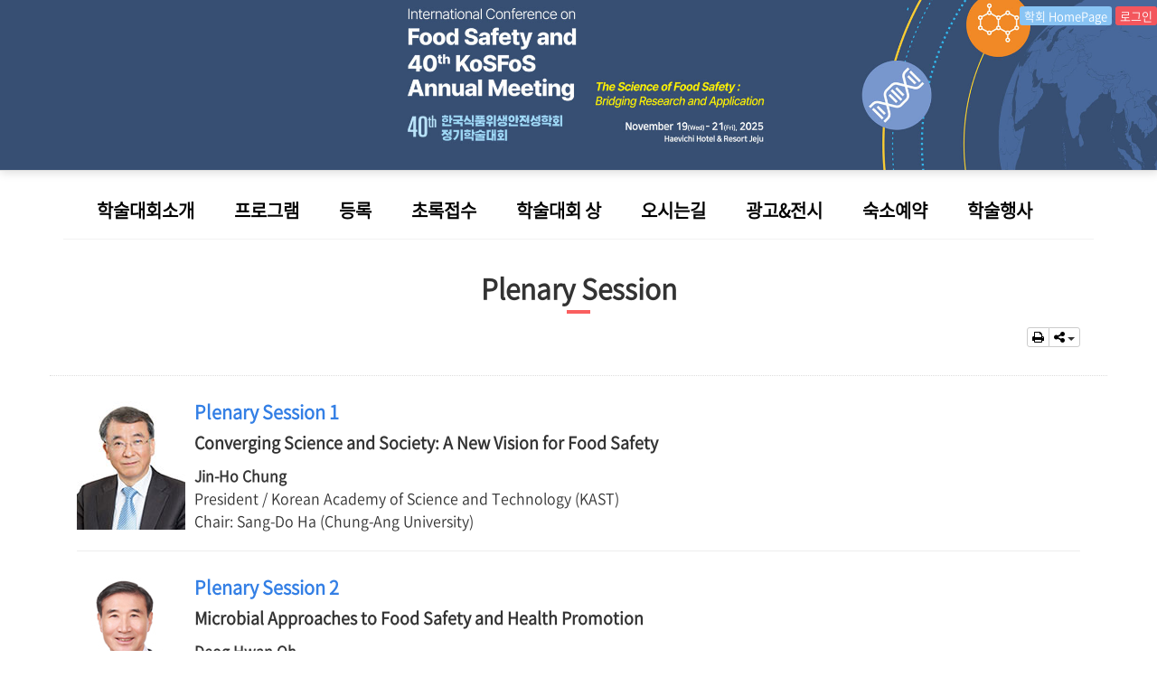

--- FILE ---
content_type: text/html; charset=UTF-8
request_url: http://am.foodhygiene.or.kr/index.html?pg_idx=6
body_size: 9012
content:
<!DOCTYPE html>
<html lang="kor">
  <head>
    <meta charset="utf-8">
    <meta http-equiv="X-UA-Compatible" content="IE=edge">
    <meta name="viewport" content="width=device-width, initial-scale=1">

   <title>Foodhygiene 학술대회</title>
	
	<meta property="og:type" content="website" />
	<meta property="og:title" content="Plenary Session" />
	<meta property="og:url" content="http://am.foodhygiene.or.kr/index.html?pg_idx=6" />
	<meta property="og:description" content="
	
		
			  
		
		
			
				Plenary  Session 1  
			
			
				Converging Science and Society: A New Vision for Food Safety 
			
			
				Jin-Ho Chung
			
			
				President / Korean Academy of Science and Technology (KAST)
			
			
				Chair: Sang-Do Ha (Chung-Ang University)
			
		
	
	
	
		
			 
		
		
			
				Plenary  Session 2 
			
			
				Microbial Approaches to Food Safety and Health Promotion 
			
			
				Deog Hwan Oh
			
			
				CEO / Future F Biotech Co., Ltd.
Emeritus Professor / Kangwon National University
			
			
				Chair: Kun-Ho Seo (Konkuk University)
			
		
	
	
	
		
			 
		
		
			
				Plenary  Session 3 
			
			
				Food Safety Culture 
			
			
				Sang Bae Han
			
			
				President / Korea Agency of HACCP Accreditation and Services
			
			
				Chair: Young-Mok Kim (Pukyong National University)
			
		
	



.info_t {
	font-size: 16px;
	font-weight:bold;
	line-height:40px;
padding-bottom:10px;
}
.info_green {
	background-color: #5e99c1;
	padding:10px;
	min-width:90%;
	width:100%;
	color:#FFF;
	font-size: 16px;
	font-weight:bold;
}

" />
		<meta property="og:image" content="/_data/document/image/20250721/20250721164111_28534.jpg" />

    <!-- Bootstrap -->
	<link href="asset/css/NotoSans.css" rel="stylesheet">
    <link href="asset/css/bootstrap.min.css" rel="stylesheet">
	<link href="asset/css/board.css" rel="stylesheet">
	<link href="asset/plugin/sidr1.2.1/jquery.sidr.light.css" rel="stylesheet">
	<link href="asset/plugin/fontawsome/css/font-awesome.min.css" rel="stylesheet">
	<!--<link href="asset/plugin/fancybox/jquery.fancybox.css" rel="stylesheet">-->
	<link href="asset/css/buttons.css" rel="stylesheet">
	<link href="asset/css/dam.css?1768355343" rel="stylesheet">
	<link href="asset/css/contents.css" rel="stylesheet">
	
	<link rel='stylesheet' href='asset/plugin/keditor/themes/default/default.css' />
	<link rel="stylesheet" href="asset/plugin/keditor/plugins/code/prettify.css" />
	
	<link rel="stylesheet" href="asset/plugin/fhmm/fhmm.css?1768355343" />
	
	<link rel="stylesheet" href="asset/plugin/owl-carousel/owl.carousel.css" />
	<link rel="stylesheet" href="asset/plugin/owl-carousel/owl.theme.css" />
	
	<link rel="stylesheet" href="asset/plugin/iontabs/css/ion.tabs.css" />
	<link rel="stylesheet" href="asset/plugin/iontabs/css/ion.tabs.skinBordered.css" />
	
	<link rel="stylesheet" href="asset/plugin/MateTabs/MateTabs.css" />
	
	<link href="asset/plugin/fullcalendar/fullcalendar.css" rel="stylesheet" type="text/css">
	<link href="asset/plugin/fullcalendar/fullcalendar.print.css" rel="stylesheet" type="text/css" media="print">
	<link href="asset/plugin/daterangepicker/daterangepicker-bs3.css" rel="stylesheet">	
	
	<link href="asset/plugin/fancybox/jquery.fancybox.css" rel="stylesheet">
	
	<link href="asset/plugin/bxslider/jquery.bxslider.css" rel="stylesheet">
	
	

    <!-- HTML5 shim and Respond.js for IE8 support of HTML5 elements and media queries -->
    <!-- WARNING: Respond.js doesn't work if you view the page via file:// -->
    <!--[if lt IE 9]>
      <script src="https://oss.maxcdn.com/html5shiv/3.7.2/html5shiv.min.js"></script>
      <script src="https://oss.maxcdn.com/respond/1.4.2/respond.min.js"></script>
    <![endif]-->	

	<script src="asset/js/jquery-1.11.2.min.js"></script>

	
	<script src="asset/js/jquery.cookie.js"></script>
	<script src="asset/js/bootstrap.min.js"></script>
	<script src="asset/js/bootstrap-hover-dropdown.js"></script>
	<script src="asset/plugin/sidr1.2.1/jquery.sidr.min.js"></script>
	
	<script charset="utf-8" src="asset/plugin/keditor/plugins/code/prettify.js"></script>
	<script charset='utf-8' src='asset/plugin/keditor/kindeditor-all-min.js'></script>
	<script charset='utf-8' src='asset/plugin/keditor/lang/en.js'></script>
	
	<script charset='utf-8' src='asset/plugin/fhmm/fitdivs.js'></script>
	
	<script charset='utf-8' src='asset/plugin/owl-carousel/owl.carousel.min.js'></script>
	
	<script charset='utf-8' src='asset/plugin/placeholders/placeholders.min.js'></script>
	
	<script charset='utf-8' src='asset/plugin/iontabs/js/ion-tabs/ion.tabs.min.js'></script>
	
	<script charset='utf-8' src='asset/plugin/MateTabs/MateTabs.js'></script>
	
	<script src="asset/plugin/daterangepicker/moment.min.js"></script>
	<script src="asset/plugin/daterangepicker/daterangepicker.js"></script>
	
	<script src="asset/plugin/fullcalendar/fullcalendar.min.js"></script>
	<script src="asset/plugin/fullcalendar/lang-all.js"></script>
	
	<script src="asset/plugin/fancybox/jquery.fancybox.pack.js"></script>
	
	<script src="asset/plugin/lazyload/jquery.lazyload.min.js"></script>
	
	<script src="asset/plugin/contenthover/jquery.contenthover.min.js"></script>
	
	<script src="asset/plugin/bxslider/jquery.bxslider.min.js"></script>
	
	<script src="asset/plugin/popupWindow/jquery.popupWindow.js"></script>
	
	<script src="asset/plugin/highcharts/js/highcharts.js"></script>
	
	<!-- 신주소 -->
	<!--<script src="https://spi.maps.daum.net/imap/map_js_init/postcode.v2.js"></script>-->
	
	<!--	
	<link href="asset/plugin/dataTables/datatables.min.css" rel="stylesheet">
	<script src="asset/plugin/dataTables/datatables.min.js"></script>
	-->
	<link href="asset/plugin/dataTables/v1.10.7/dataTables.bootstrap.css" rel="stylesheet">
	<script src="asset/plugin/dataTables/v1.10.7/jquery.dataTables.min.js"></script>
	<script src="asset/plugin/dataTables/v1.10.7/dataTables.bootstrap.js"></script>
	<script src="asset/plugin/dataTables/v1.10.7/jquery.dataTables.addon.js"></script>
	<script src="asset/plugin/dataTables/v1.10.7/jquery.dataTables.custom_addon.js"></script>
	<script src="asset/plugin/dataTables/v1.10.7/dataTables.rowsGroup.js"></script>	
	
	<script charset="utf-8" src="asset/plugin/fancybox/jquery.fancybox.pack.js"></script>

	<script charset="utf-8" src="asset/plugin/printThis/printThis.js"></script>

	<link href="asset/plugin/lazeemenu/lazeemenu.css" rel="stylesheet">
	<script charset="utf-8" src="asset/plugin/lazeemenu/lazeemenu-jquery.js"></script>

	<!-- # jquery-scrollbar -->
	<script charset="utf-8" src="asset/plugin/jqyery_scrollbar/jquery-scrollbar.js"></script>
	
	<script>
		
		$(function(){
				// Ajax 파일 다운로드
				jQuery.download = function(url, data, method, mode){
					//alert();
					// url과 data를 입력받음
					if( url && data ){ 
						// data 는  string 또는 array/object 를 파라미터로 받는다.
						data = typeof data == "string" ? data : jQuery.param(data);
						// 파라미터를 form의  input으로 만든다.
						var inputs = "";
						jQuery.each(data.split("&"), function(){ 
							var pair = this.split("=");
							inputs+="<input type=\"hidden\" name=\""+ decodeURIComponent(pair[0]) +"\" value=\""+ pair[1] +"\" />"; 
						});
						// request를 보낸다.
						if(mode == "printMode"){
							window.open("", "formresult", "scrollbars=no,menubar=no,height=600,width=800,resizable=yes,toolbar=no,status=no");
							jQuery("<form class=\"aaa\" action=\""+ url +"\" method=\""+ (method||"post") +"\" target=\"formresult\">"+inputs+"</form>").appendTo("body").submit().remove();
						}else{
							jQuery("<form class=\"aaa\" action=\""+ url +"\" method=\""+ (method||"post") +"\" >"+inputs+"</form>").appendTo("body").submit().remove();
						}
					};
				};
			});
		
		// Daum road address open with fancybox
			function search_addr(el_postcode, el_addr, el_addr_detail, isMobile) {
				
				var element = document.getElementById("el-hidden");
				
				var themeObj = {
				   //bgColor: "", //바탕 배경색
				   // searchBgColor: "#3C8DBC", //검색창 배경색
				   //contentBgColor: "", //본문 배경색(검색결과,결과없음,첫화면,검색서제스트)
				   //pageBgColor: "", //페이지 배경색
				   //textColor: "", //기본 글자색
				   // queryTextColor: "#FFFFFF" //검색창 글자색
				   //postcodeTextColor: "", //우편번호 글자색
				   //emphTextColor: "", //강조 글자색
				   //outlineColor: "", //테두리	
				};
				
				if(!isMobile){ // PC
				
					$.fancybox( $("#el-hidden"), {
						centerOnScroll: true,
						minHeight : 450,
						minWidth : "50%",
						padding : 0,
						helpers: {
							overlay: {
								locked: false
							}
						}
					});
					daum.postcode.load(function(){
						new daum.Postcode({
							// theme: themeObj,
							oncomplete: function(data) {
								var fullAddr = ""; // 최종 주소 변수
								var extraAddr = ""; // 조합형 주소 변수

								// 사용자가 선택한 주소 타입에 따라 해당 주소 값을 가져온다.
								if (data.userSelectedType === "R") { // 사용자가 도로명 주소를 선택했을 경우
									fullAddr = data.roadAddress;

								} else { // 사용자가 지번 주소를 선택했을 경우(J)
									fullAddr = data.jibunAddress;
								}

								var addr = data.address.replace(/(\s|^)\(.+\)$|\S+~\S+/g, "");
								document.getElementById(el_postcode).value = data.zonecode;
								document.getElementById(el_addr).value = fullAddr + " ";

								document.getElementById(el_addr_detail).focus();
								element.style.display = "none";
								$(".fancybox-close").trigger("click");
							},
							width : "100%",
							height : "450px"
						}).embed(element);
					});
				}else{ // MOBILE
					daum.postcode.load(function(){
					new daum.Postcode({
						theme: themeObj,
						oncomplete: function(data) {
							var fullAddr = ""; // 최종 주소 변수
							var extraAddr = ""; // 조합형 주소 변수

							// 사용자가 선택한 주소 타입에 따라 해당 주소 값을 가져온다.
							if (data.userSelectedType === "R") { // 사용자가 도로명 주소를 선택했을 경우
								fullAddr = data.roadAddress;

							} else { // 사용자가 지번 주소를 선택했을 경우(J)
								fullAddr = data.jibunAddress;
							}

							var addr = data.address.replace(/(\s|^)\(.+\)$|\S+~\S+/g, "");
							document.getElementById(el_postcode).value = data.zonecode;
							document.getElementById(el_addr).value = fullAddr + " ";
							
						}
					}).open();
				});
				}
				
				
				
			}
	</script>
	
	<style>
		.print_loc { display:none; }		
		/* centered columns styles */
		.row-centered {
			text-align:center;
		}
		.col-centered {
			display:inline-block;
			float:none;
			/* reset the text-align */
			text-align:left;
			/* inline-block space fix */
			margin-right:-4px;
		}
		.col-fixed-xs {
			width:160px;
		}
		.col-fixed-md {
			width:320px;
		}
		.col-fixed-lg {
			width:640px;
		}
		.col-min {
			/* custom min width */
			min-width:320px;
		}
		.col-max {
			/* custom max width */
			max-width:320px;
		}

		.main_box{
			margin-top:-135px;
		}

		.main_mn{
			padding:15px 15px !important;
		}
		.main_mn ul{
			margin-top:0px !important;
		}
		.main_mn ul > li{
			font-size:18px !important;
		}

		@media screen and (min-width:1920px){
			.maxContainer{
				max-width:1920px;
				padding-right: 15px;
				padding-left: 15px;
				margin-right: auto;
				margin-left: auto;
			}
			.lazy{
				height:147px !important;
			}
			.lab_link{
				width:auto;
			}
		}

		@media screen and (max-width:1921px){
			.lazy{
				height:147px !important;
			}
		}
@media (max-width: 1024px) {
    .container{width: 100%;}
}
		@media screen and (max-width:991px){
			.main_box{
				margin-top:20px;
			}
			.carousel-caption{
				bottom:0px !important;
			}
			.menu-desk{
				display:none !important;
			}
			.menu-mobile{
				display:block !important;
			}
			.lazy{
				height:130px !important;
			}
		}

		@media screen and (max-width:767px){
			.lazy{
				height:auto !important;
			}

			.main_mn{
				padding:10px 0px !important;
			}

			
		}

		@media screen and (max-width:640px){
			.carousel-caption{
				bottom:0px !important;
				font-size:11px;
			}
			.lazy{
				height:auto !important;
			}
			
		}

		@media screen and (max-width:450px){
			.carousel-caption{
				bottom:-15px !important;
				font-size:8px;
			}
			
			.bn_sub_caption{
				display:none;
			}
			.lazy{
				height:auto;;
			}
			
		}

		.lab_link{
			*text-align:center;
			padding:0 25px;
			margin-bottom:20px;
		}
		.lab_link a{
			color:black;
			text-decoration: none;
		}
		.lab_link a:hover{
			background-color:#007bff;
			color:white;
		}

		#top_menu div.wrapper {
			border-bottom: 1px solid #dcdcdc;
			background: #f9f9f9;
			z-index: 12001;
			position: relative;
			display:block;
		}

		#top_menu ul {
			margin:5px;
			float:right;
		}

		#top_menu ul > li {
			list-style: none;
			float:left;
			padding:0 5px;	
		}
		#top_menu ul > li > a{
			font-size:12px;
		}


		#loginBox {
			padding-top: 20px
		}
		#loginBox h1 {
			color: #007bff;
			font-size: 18px;
			text-align: center;
			font-weight: bold;
			padding-bottom: 20px;
		}
		#loginBox .btn.btn-custom {
			font-size: 14px;
			margin-bottom: 20px;
		}
		#loginBox .forget {
			font-size: 13px;
			text-align: center;
			display: block;
		}

		/*--------------------------------------------------
			:: Inputs & Buttons
		-------------------------------------------------- */
		.form-control {
			color: #007bff;
		}
		.btn-custom {
			color: #fff;
			background-color: #007bff;
		}
		.btn-custom:hover,
		.btn-custom:focus {
			color: #fff;
		}

		.ionTabs__tab.ionTabs__tab_state_active {
			color: #007bff;
			border-top-color: #007bff;
		}

		/*--------------------------------------------------
			:: TOP MENU
		-------------------------------------------------- */

		.menu-custom{
			min-height:80px;
			border:0;
			background-color:transparent;
			margin-bottom:5px;
			margin-top:-10px;
		}
		.navbar-toggle{
			margin-top:32px;
			margin-bottom:5px;
		}
		.logo-lg{
			height:auto;
		}
		.logo-sm{
			padding:0;
			height:auto;
			width:214px;
			padding-right:30px;
			margin-top:34px;
		}
		.pending-menu-custom{
			/*margin-top: 25px;*/
			margin-top: 20px;
		}

		#defaultmenu{
			background-color: !important;
		}
		.navbar-default .navbar-nav>.open>a, .navbar-default .navbar-nav>.open>a:hover, .navbar-default .navbar-nav>.open>a:focus{
			background-color: #336699 !important;
			color: #fff !important;
		}
		.navbar-default .navbar-nav>li>a{
			color:  !important;
		}

		/*--------------------------------------------------
			:: MAIN BANNER
		-------------------------------------------------- */
		.carousel-fade .carousel-inner .item {
		  opacity: 0;
		  -webkit-transition-property: opacity;
		  -moz-transition-property: opacity;
		  -o-transition-property: opacity;
		  transition-property: opacity;
		}
		.carousel-fade .carousel-inner .active {
		  opacity: 1;
		}
		.carousel-fade .carousel-inner .active.left,
		.carousel-fade .carousel-inner .active.right {
		  left: 0;
		  opacity: 0;
		  z-index: 1;
		}
		.carousel-fade .carousel-inner .next.left,
		.carousel-fade .carousel-inner .prev.right {
		  opacity: 1;
		}
		.carousel-fade .carousel-control {
		  z-index: 2;
		}
	</style>

  </head>
  <body>
	<div id="progress-bar" style="z-index:9999999;"></div>
	
<style>
.goog-te-gadget {
    nax-hieght:20px !important; overflow:hidden;
}
</style>
<div class="container-body">
<!-- Google 번역 -->

</div>

	<div class="wrapper" style="overflow-x:hidden; marig-bottom:0px;">		
						<div id="top_menu" style="display:none;">
			<div class="col-md-12 wrapper" >
				<div class="container" style="text-align: right;">
					<div class="pull-right p-t-b-8 hidden-xs" style="font-size:10px;"><a href="index.html">학술대회홈</a></div>
					<ul>
						<li>
							<a style="padding:0px;margin:0px;" href="http://www.foodhygiene.or.kr/"><span style="font-size:9px;margin:0px;">학회 Home</span></a>
						</li>

																				<li style="padding:0px;margin:0px;"><span class='p-l-r-5' style='color:#ddd;font-size:9px;margin:0px;'>|</span><a style="padding:0px;margin:0px;" href="index.html?pg_idx=23" target=""><span style="font-size:9px;margin:0px;">LOGIN</span></a></li>
												
						<!--<li>
							<span class="p-l-r-5" style='color:#ddd;font-size:9px;margin:0px;'>|</span>
							<a style="padding:0px;margin:0px;" href="index.html?pg_idx=22"><span style="font-size:9px;margin:0px;">Last Symposium</span></a>
						</li>-->
					</ul>
				
				</div>
			</div>
		</div>		


<style>
		#MainMenu{margin-top:30px;}
		@media screen and (max-width:767px){
			.leftMainOpen{display:none;}
			.leftMainMenu{display:none;}
			.bodymargin{padding:20px 10px 20px 10px;}
			.menuArea{padding-right:1px !important;}
		}
		@media screen and (min-width:768px){
			.leftMainOpen{display:none;}
			.leftMainMenu{display:block;}
			.bodymargin{padding:0px 0px 20px 20px;;}
			.menuArea{padding-right:15px !important;}
		}

</style>
<div class="leftMainOpen " style="padding: 10px 15px;background-color:#4E4E4E;color:#fff;font-size:24px;cursor:pointer;">
<i class="fa fa-bars icon-bar" aria-hidden="true"></i><i class="fa fa-times icon-bar" aria-hidden="true" style="display:none;"></i> 한국식품위생안정성학회
</div>

<script>

	$(function(){
		$(window).on('resize', function(){
				// console.log($(".leftMainMenu").is(":visible"));
				// return;
			if($(window).width() > 750 && !$(".leftMainMenu").is(":visible")){
				$(".leftMainMenu").show();
			}
		});
	});

$(".leftMainOpen").click(function(){
	$(".leftMainMenu").toggle();
	$(".icon-bar").toggle();
	$(".mob_menu").toggle();
});
</script>		


	<div class="wrapper00" style="background-color:#f2f2f2; marign-bottom:0px;border-bottom:1px solid #ddd;box-shadow:1px 1px 10px 1px #ddd">
		<div class="">


			<div class="row" style="margin-top:-22px; "> 
			<div class="col-md-12" style="height:0px;z-index: 99999999999999999999;top:25px;">
				<div style="text-align: right;">
					<span class="text-r">
							<a class="btn btn-info btn-xs text-13" href="http://www.foodhygiene.or.kr/" style="">학회 HomePage</a>

							<a class='btn btn-danger btn-xs text-13' href='http://am.foodhygiene.or.kr/index.html?pg_idx=23'>로그인</a>	

								
							<!--<a class="btn btn-default btn-xs text-13" href="index.html?pg_idx=22" style="">Last Symposium</a>-->
					</span>
				</div>	
				
			</div>	
				<div class="col-lg-12 col-md-12 p-l-r-1" >

					<div id="myCarousel" class="carousel slide carousel-fade" data-ride="carousel"> 
						<div class="carousel-inner">
															
									<div class="item active">
										<a href="/" title="학술대회 홈으로 이동" class="hidden-xs hidden-sm"><img src="_data/banner/2025/2f9f69268bf1934a56035f5041986c34.jpg" style="margin:0 auto;width:100%;" alt="First slide"></a>
										<a href="/" title="학술대회 홈으로 이동" class="hidden-md hidden-lg"><img src="/asset/img/am_m_img-2500.jpg" style="margin:0 auto;width:100%;" alt="First slide"></a>
										<div class="container">
											<div class="carousel-caption" style="text-align:left;">
											  <h1 style="font-size:2.5em"></h1>
											  <p class="bn_sub_caption" style="font-size:1.5em;"></p>
											</div>
										</div>
									</div>

															
									<div class="item ">
										<a href="/" title="학술대회 홈으로 이동" class="hidden-xs hidden-sm"><img src="_data/banner/2025/ea237abdb90aa1111e7e848bf9b397db.jpg" style="margin:0 auto;width:100%;" alt="First slide"></a>
										<a href="/" title="학술대회 홈으로 이동" class="hidden-md hidden-lg"><img src="/asset/img/am_m_img-2500-1.jpg" style="margin:0 auto;width:100%;" alt="First slide"></a>
										<div class="container">
											<div class="carousel-caption" style="text-align:left;">
											  <h1 style="font-size:2.5em"></h1>
											  <p class="bn_sub_caption" style="font-size:1.5em;"></p>
											</div>
										</div>
									</div>

													</div>
					</div>
				</div>
			</div>

		</div>
	</div>
	
	
	
<style>
.navbar-default .navbar-nav>li>a
 {
    color: #000;
    font-size: 20px;
	font-weight:600;
	padding: 15px 22px!important;
}
.fhmm .dropdown-menu > li > a
 {
    padding: 10px 20px;
    font-size: 18px;
	font-weight:400;
	color:#000;
}

</style>





    <nav class="navbar navbar-default fhmm menu-custom" role="navigation">
	<div class="container">
        <div class="navbar-header" >
  				<button type="button" data-toggle="collapse" data-target="#defaultmenu" class="navbar-toggle">
						<span class="icon-bar"></span>
						<span class="icon-bar"></span>
						<span class="icon-bar"></span>
					</button>
					<div>
						<div class="hidden-xs hidden-sm hidden-md hidden-lg logo-lg" style="position:relative ;">
							<a href="index.html" class="navbar-brand hidden-xs logo-lg" style="padding:0px;"><img src="_data/logo/3d9d191a17433e57fdb3765cabcd5d3b.jpg"  class="img-responsive" style="width:100%;" /></a>
						</div>	
						<a href="index.html" class="navbar-brand hidden-sm hidden-md hidden-lg logo-sm"><img src="_data/logo/3d9d191a17433e57fdb3765cabcd5d3b.jpg"  class="img-responsive" style="width:100%;" /></a>
					
					
					</div>
		</div><!-- end navbar-header -->
		
		<div id="defaultmenu" class="navbar-collapse collapse">
				<ul class="nav navbar-nav pending-menu-custom">
    	
					<!-- standard drop down -->
																	
							<li class="dropdown"  ><a href="#" data-toggle="dropdown" class="dropdown-toggle main_mn main_mn_lnk">학술대회소개</a>
								<ul class="dropdown-menu" role="menu">
									
																			<li><a href="index.html?pg_idx=1" target="">학술대회안내</a></li>
																			<li><a href="index.html?pg_idx=32" target="">인사말</a></li>
																	</ul><!-- end dropdown-menu -->
							</li><!-- end standard drop down -->
																							
							<li class="dropdown"  ><a href="#" data-toggle="dropdown" class="dropdown-toggle main_mn main_mn_lnk">프로그램</a>
								<ul class="dropdown-menu" role="menu">
									
																			<li><a href="index.html?pg_idx=4" target="">일정표</a></li>
																			<li><a href="index.html?pg_idx=5" target="">포스터 & 리플릿</a></li>
																			<li><a href="index.html?pg_idx=6" target="">Plenary Session</a></li>
																	</ul><!-- end dropdown-menu -->
							</li><!-- end standard drop down -->
																							
							<li class="dropdown"  ><a href="#" data-toggle="dropdown" class="dropdown-toggle main_mn main_mn_lnk">등록</a>
								<ul class="dropdown-menu" role="menu">
									
																			<li><a href="index.html?pg_idx=8" target="">사전등록 안내</a></li>
																			<li><a href="index.html?pg_idx=9" target="">사전등록</a></li>
																			<li><a href="index.html?pg_idx=10" target="">등록확인</a></li>
																	</ul><!-- end dropdown-menu -->
							</li><!-- end standard drop down -->
																							
							<li class="dropdown"  ><a href="#" data-toggle="dropdown" class="dropdown-toggle main_mn main_mn_lnk">초록접수</a>
								<ul class="dropdown-menu" role="menu">
									
																			<li><a href="index.html?pg_idx=12" target="">포스터 안내</a></li>
																			<li><a href="index.html?pg_idx=11" target="">구두발표 안내</a></li>
																			<li><a href="index.html?pg_idx=13" target="">초록제출</a></li>
																			<li><a href="index.html?pg_idx=14" target="">초록제출 확인</a></li>
																	</ul><!-- end dropdown-menu -->
							</li><!-- end standard drop down -->
																							
							<li class="dropdown"  ><a href="#" data-toggle="dropdown" class="dropdown-toggle main_mn main_mn_lnk">학술대회 상</a>
								<ul class="dropdown-menu" role="menu">
									
																			<li><a href="index.html?pg_idx=26" target="">Awards</a></li>
																	</ul><!-- end dropdown-menu -->
							</li><!-- end standard drop down -->
																							
							<li class="dropdown"  ><a href="#" data-toggle="dropdown" class="dropdown-toggle main_mn main_mn_lnk">오시는길</a>
								<ul class="dropdown-menu" role="menu">
									
																			<li><a href="index.html?pg_idx=27" target="">대회장 배치도</a></li>
																			<li><a href="index.html?pg_idx=16" target="">학회장오시는길</a></li>
																	</ul><!-- end dropdown-menu -->
							</li><!-- end standard drop down -->
																							
							<li class="dropdown"  ><a href="#" data-toggle="dropdown" class="dropdown-toggle main_mn main_mn_lnk">광고&전시</a>
								<ul class="dropdown-menu" role="menu">
									
																			<li><a href="index.html?pg_idx=31" target="">후원안내</a></li>
																	</ul><!-- end dropdown-menu -->
							</li><!-- end standard drop down -->
																							
							<li class="dropdown"  ><a href="#" data-toggle="dropdown" class="dropdown-toggle main_mn main_mn_lnk">숙소예약</a>
								<ul class="dropdown-menu" role="menu">
									
																			<li><a href="index.html?pg_idx=18" target="_blank">숙소예약</a></li>
																	</ul><!-- end dropdown-menu -->
							</li><!-- end standard drop down -->
																							
							<li class="dropdown"  ><a href="#" data-toggle="dropdown" class="dropdown-toggle main_mn main_mn_lnk">학술행사</a>
								<ul class="dropdown-menu" role="menu">
									
																			<li><a href="index.html?pg_idx=36" target="">학술행사</a></li>
																	</ul><!-- end dropdown-menu -->
							</li><!-- end standard drop down -->
															</ul><!-- end nav navbar-nav -->
				
		</div><!-- end #navbar-collapse-1 -->
	</div>
	</nav><!-- end navbar navbar-default fhmm -->

<div class="mt20" style="border-bottom: 1px solid #007bff; display:none;"></div>
		
<script>
	$(document).ready(function(){
	// Target your .container, .wrapper, .post, etc.
		$(".fhmm").fitVids();
		for(var i=0; i<$('.dropdown-menu').length; i++){
			$('.dropdown-menu').eq(i).css('min-width', '180px');
			$('.dropdown-menu').eq(i).css('width', $('.dropdown-menu').eq(i).parent().css('width'));
		}
		$(window).resize(function(){
			for(var i=0; i<$('.dropdown-menu').length; i++){
				$('.dropdown-menu').eq(i).css('min-width', '180px');
				$('.dropdown-menu').eq(i).css('width', $('.dropdown-menu').eq(i).parent().css('width'));
			}
		});
	});
</script>
<script>
	$(document).ready(function(){
		$('.dropdown-toggle').dropdownHover().dropdown();
		$(document).on('click', '.fhmm .dropdown-menu', function(e) {
		  e.stopPropagation()
		});
		$('.main_mn').on('click', function(){
			location.href=$(this).prop('href');
		});
	});
</script>





	
	
	
<!-- ***************** -->




<!--
<div class="container">

	<div class="container_mid00 ">
			</div>

</div>
-->


	
	

			
			<div class="container" style="border-bottom:1px dotted #ddd;margin-bottom:20px;">
				<div class=" hidden-xs">
					<div class="col-sm-12" style="background-color:#f2f2f2;">
											</div>
				</div>
				<!-- desktop -->
				<div class="line_tp" >
					<div class="col-sm-12 p-t-b-30">
						<div class="fs30 bo" style="text-align:center;">
							Plenary Session							<img src="/asset/img/h40.gif" style="margin:0 auto;display:block">
						</div>
						<div class="fs18 p5 t-a-r" style="margin-top:10px;text-align:right;color:#666;">
							<!--<i class="fa fa-home"></i> 프로그램 > Plenary Session-->
							<div class="btn-group" style="margin-left:10px;">
								<div class="btn-group btn-group-xs">
									<button type="button" class="btn btn-default btn_doc_print"><i class="fa fa-print" style="color:black;"></i></button>
								</div>
																	<div class="btn-group btn-group-xs" role="group">
										<button type="button" class="btn btn-default dropdown-toggle" data-toggle="dropdown" aria-haspopup="true" aria-expanded="false">
											<i class="fa fa-share-alt" style="color:black"></i>
											<span class="caret"></span>
										</button>
										<ul class="dropdown-menu dropdown-menu-right">
											<li><a href="#;" class="btn_doc_share" data-type="facebook"><i class="fa fa-facebook-square" style="color:#3b5998;font-size:20px;"></i> <span style="position:relative;bottom:2px;">페이스북으로 공유</span></a></li>
											<li><a href="#;" class="btn_doc_share" data-type="twitter"><i class="fa fa-twitter-square" style="color:#4099FF;font-size:20px;"></i>  <span style="position:relative;bottom:2px;">트위터로 공유</span></a></li>
										</ul>
									</div>
															</div>
						</div>
						
					</div>
				</div>
				
				<div class="clearfix"></div>
			</div>
		<script>
	
	function window_open(url){
		var w = 555;
		var h = 420;
		var title = "";
		var dualScreenLeft = window.screenLeft != undefined ? window.screenLeft : screen.left;
		var dualScreenTop = window.screenTop != undefined ? window.screenTop : screen.top;

		width = window.innerWidth ? window.innerWidth : document.documentElement.clientWidth ? document.documentElement.clientWidth : screen.width;
		height = window.innerHeight ? window.innerHeight : document.documentElement.clientHeight ? document.documentElement.clientHeight : screen.height;

		var left = ((width / 2) - (w / 2)) + dualScreenLeft;
		var top = ((height / 2) - (h / 2)) + dualScreenTop;
		var newWindow = window.open(url, title, 'scrollbars=yes, width=' + w + ', height=' + h + ', top=' + top + ', left=' + left);

		if (window.focus) {
			newWindow.focus();
		}
	} 
	
	$(function(){
		$('.btn_doc_print').on('click', function(){
			$(this).html('<i class="fa fa-spin fa-spinner"></i>').attr('disabled', true);
			$('.noprint').hide();
			$('#el-document').printThis({
				callback: function(){
					$('.btn_doc_print').html('<i class="fa fa-print" style="color:black;"></i>').attr('disabled', false);
					$('.noprint').show();
				}
			});
		});
		
		$('.btn_doc_share').on('click', function(){
			var type = $(this).attr('data-type');
			switch(type){
				case "facebook" :
					window_open('http://www.facebook.com/sharer/sharer.php?u=http://am.foodhygiene.or.kr/index.html?pg_idx=6');
					break;
				case "twitter" :
					window_open('https://twitter.com/intent/tweet?text=Foodhygiene 학술대회::Plenary Session&url=http://am.foodhygiene.or.kr/index.html?pg_idx=6');
					break;
			}
		});
		
	});
</script>		<div class="" id="el-document" >
<div class="container">
	<h3 class="text-center print_loc" style="border-bottom:1px solid #DDD;padding-bottom:10px;">프로그램 > Plenary Session</h3>
	<div class="col-md-12">

		
				
		<ul class="media-list">
	<li class="media">
		<div class="media-left">
			<a href="#"> <img alt="" src="/_data/document/image/20250721/20250721164111_28534.jpg" /></a> 
		</div>
		<div class="media-body">
			<div class="spl_tit">
				<span class="info_t" style="color:#337FE5;font-size:20px;">Plenary  Session 1 </span> 
			</div>
			<p>
				<strong><span style="font-size:18px;">Converging Science and Society: A New Vision for Food Safety</span></strong> 
			</p>
			<div class="spl_body">
				<strong>Jin-Ho Chung</strong><br />
			</div>
			<div class="spl_body">
				President / Korean Academy of Science and Technology (KAST)
			</div>
			<div class="spl_body">
				Chair: Sang-Do Ha (Chung-Ang University)
			</div>
		</div>
	</li>
	<hr />
	<li class="media">
		<div class="media-left">
			<a href="#"><img src="/_data/document/image/20250711/20250711173413_72620.jpg" alt="" /></a> 
		</div>
		<div class="media-body">
			<div class="spl_tit">
				<span class="info_t" style="color:#337FE5;font-size:20px;">Plenary  Session 2</span> 
			</div>
			<p>
				<strong><span style="font-size:18px;">Microbial Approaches to Food Safety and Health Promotion</span></strong> 
			</p>
			<div class="spl_body">
				<strong>Deog Hwan Oh</strong><br />
			</div>
			<div class="spl_body">
				CEO / Future F Biotech Co., Ltd.<br />
Emeritus Professor / Kangwon National University
			</div>
			<div class="spl_body">
				Chair: Kun-Ho Seo (Konkuk University)
			</div>
		</div>
	</li>
	<hr />
	<li class="media">
		<div class="media-left">
			<a href="#"><img src="/_data/document/image/20250711/20250711173421_87073.jpg" alt="" /></a> 
		</div>
		<div class="media-body">
			<div class="spl_tit">
				<span class="info_t" style="color:#337FE5;font-size:20px;">Plenary  Session 3</span> 
			</div>
			<p>
				<strong><span style="font-size:18px;">Food Safety Culture</span></strong> 
			</p>
			<div class="spl_body">
				<strong>Sang Bae Han</strong><br />
			</div>
			<div class="spl_body">
				President / Korea Agency of HACCP Accreditation and Services
			</div>
			<div class="spl_body">
				Chair: Young-Mok Kim (Pukyong National University)
			</div>
		</div>
	</li>
</ul>
<hr />
<style type="text/css">
.info_t {
	font-size: 16px;
	font-weight:bold;
	line-height:40px;
padding-bottom:10px;
}
.info_green {
	background-color: #5e99c1;
	padding:10px;
	min-width:90%;
	width:100%;
	color:#FFF;
	font-size: 16px;
	font-weight:bold;
}
</style>
<!--
<div align="center">
	<img src="/_data/document/image/20220317/20220317161338_85080.jpg" alt=" 준비중" /> 
</div>
--></div>
</div>
<div class="" style="margin-bottom:30px;"></div></div>		
	</div>
</div><style>
	.footerLink{
		color:#939393;
	}
</style>
	<div class="hidden-xs" style="border-top:1px solid #f0f0f0;height:35px;background-color:#fafafa;border-bottom:1px solid f0f0f0;">
		<div class="container" style="margin-top:8px;font-size:12px;color:#939393;">
					</div>
	</div>
	
	<div class="container" style="margin-top:30px;margin-bottom:50px;">
		<div class="row">
			<div class="col-md-3" style="text-align:center;min-height:50px;">
								<img src="_data/logo/b193ac18ea9a2f8ebf72e17223cceea5.jpg" class="hidden-xs img-responsive" style="width:100%;" />
							</div>
			<div class="col-md-6" style="font-size: 0.85em;color:#787878;font-size:11px;">
				<div class="row">
					<div class="col-md-12 mt10">
						Copyright ⓒ foodhygiene.or.kr 2003 - 2022, All Rights Reserved.					</div>
				</div>
				<div class="row">
					<div class="col-md-12">
						(우.06130) 
						서울시 강남구 테헤란로 7길 22(역삼동 635-4) 한국과학기술회관 1관 301호 
					</div>
				</div>
				<div class="row">
					<div class="col-md-12">
						Tel. 02-566-0417 
						Fax. 02-566-4417 
						/ Email: foodhygiene@paran.com					</div>
				</div>
			</div>
			
		</div>
	</div>

	</div>
	
	<div id="el-hidden"></div>

	<script>
		$("#progress-bar").onscroll({
		  backgroundColor: "#f00", // progress bar color
		  height: '5px',// height
		  position: 'fixed' // CSS position property
		});
	</script>	


  </body>
</html>

--- FILE ---
content_type: text/css
request_url: http://am.foodhygiene.or.kr/asset/css/NotoSans.css
body_size: 394
content:
@font-face {
	font-family:"NotoSBlack";
	font-style:normal;
	src:url(../fonts/NotoSans/NotoSans-Black.eot);
	src:local("NotoSans-Black"),
		url(../fonts/NotoSans/NotoSans-Black.eot?#iefix) format("embedded-opentype"),
		url(../fonts/NotoSans/NotoSans-Black.woff2) format("woff2"),
		url(../fonts/NotoSans/NotoSans-Black.woff) format("woff"),
		url(../fonts/NotoSans/NotoSans-Black.otf) format("otf");
}

@font-face {
	font-family:"NotoSB";
	font-style:normal;
	src:url(../fonts/NotoSans/NotoSans-Bold.eot);
	src:local("NotoSans-Black"),
		url(../fonts/NotoSans/NotoSans-Bold.eot?#iefix) format("embedded-opentype"),
		url(../fonts/NotoSans/NotoSans-Bold.woff2) format("woff2"),
		url(../fonts/NotoSans/NotoSans-Bold.woff) format("woff"),
		url(../fonts/NotoSans/NotoSans-Bold.otf) format("otf");
}

@font-face {
	font-family:"NotoSD";
	font-style:normal;
	src:url(../fonts/NotoSans/NotoSans-DemiLight.eot);
	src:local("NotoSans-DemiLight"),
		url(../fonts/NotoSans/NotoSans-DemiLight.eot?#iefix) format("embedded-opentype"),
		url(../fonts/NotoSans/NotoSans-DemiLight.woff2) format("woff2"),
		url(../fonts/NotoSans/NotoSans-DemiLight.woff) format("woff"),
		url(../fonts/NotoSans/NotoSans-DemiLight.otf) format("otf");
}
@font-face {
	font-family:"NotoSL";
	font-style:normal;
	src:url(../fonts/NotoSans/NotoSans-Light.eot);
	src:local("NotoSans-Light"),
		url(../fonts/NotoSans/NotoSans-Light.eot?#iefix) format("embedded-opentype"),
		url(../fonts/NotoSans/NotoSans-Light.woff2) format("woff2"),
		url(../fonts/NotoSans/NotoSans-Light.woff) format("woff"),
		url(../fonts/NotoSans/NotoSans-Light.otf) format("otf");
}
@font-face {
	font-family:"NotoSM";
	font-style:normal;
	src:url(../fonts/NotoSans/NotoSans-Medium.eot);
	src:local("NotoSans-Medium"),
		url(../fonts/NotoSans/NotoSans-Medium.eot?#iefix) format("embedded-opentype"),
		url(../fonts/NotoSans/NotoSans-Medium.woff2) format("woff2"),
		url(../fonts/NotoSans/NotoSans-Medium.woff) format("woff"),
		url(../fonts/NotoSans/NotoSans-Medium.otf) format("otf");
}
@font-face {
	font-family:"NotoSR";
	font-style:normal;
	src:url(../fonts/NotoSans/NotoSans-Regular.eot);
	src:local("NotoSans-Regular"),
		url(../fonts/NotoSans/NotoSans-Regular.eot?#iefix) format("embedded-opentype"),
		url(../fonts/NotoSans/NotoSans-Regular.woff2) format("woff2"),
		url(../fonts/NotoSans/NotoSans-Regular.woff) format("woff"),
		url(../fonts/NotoSans/NotoSans-Regular.otf) format("otf");
}
@font-face {
	font-family:"NotoST";
	font-style:normal;
	src:url(../fonts/NotoSans/NotoSans-Thin.eot);
	src:local("NotoSans-Thin"),
		url(../fonts/NotoSans/NotoSans-Thin.eot?#iefix) format("embedded-opentype"),
		url(../fonts/NotoSans/NotoSans-Thin.woff2) format("woff2"),
		url(../fonts/NotoSans/NotoSans-Thin.woff) format("woff"),
		url(../fonts/NotoSans/NotoSans-Thin.otf) format("otf");
}


.NotoSBlack {font-family:"NotoSBlack";}
.NotoSB {font-family:"NotoSB";}
.NotoSD {font-family:"NotoSD";}
.NotoSL {font-family:"NotoSL";}
.NotoSM {font-family:"NotoSM";}
.NotoSR {font-family:"NotoSR";}
.NotoST {font-family:"NotoST";}

--- FILE ---
content_type: text/css
request_url: http://am.foodhygiene.or.kr/asset/css/dam.css?1768355343
body_size: 6017
content:
/* Default CSS 
	- font, height, padding, margin, line-height, color
*/

.blank {
	display:inline-block;
    padding: 9px 11px 4px 11px;
    background: url(/asset/img/new_win.gif) no-repeat 4px;
}

.ff{  font-family:"¸¼Aº °iμn", "μ¸¿o", "μ¸¿oA¼", "Tahoma", "Verdana", "Arial"; }

/* Text */
.bo		{ font-weight:bold !important; }
/*.no		{ font-weight:normal !important; }*/
.ud		{ text-decoration:underline; }
.dot		{ font-family:dotum !important; }
.gul		{ font-family:gulim !important; }
.ari		{ font-family:arial !important; }
.ver		{ font-family:verdana !important; }
.tah		{ font-family:tahoma !important; }

.fs0		{ font-size:0px !important; }
.fs1		{ font-size:1px !important; }
.fs9		{ font-size:9px !important; }
.fs10		{ font-size:10px !important; }
.fs11		{ font-size:11px !important; }
.fs12		{ font-size:12px !important; }
.fs13		{ font-size:13px !important; }
.fs14		{ font-size:14px !important; }
.fs15		{ font-size:15px !important; }
.fs16		{ font-size:16px !important; }
.fs17		{ font-size:17px !important; }
.fs18		{ font-size:18px !important; }
.fs19		{ font-size:19px !important; }
.fs20		{ font-size:20px !important; }
.fs24		{ font-size:24px !important; }
.fs26		{ font-size:26px !important; }
.fs30		{ font-size:30px !important; }

.lh12		{ line-height:1.2em !important; }
.lh14		{ line-height:1.4em !important; }
.lh15		{ line-height:1.5em !important; }
.lh16		{ line-height:1.6em !important; }
.lh17		{ line-height:1.7em !important; }
.lh18		{ line-height:1.8em !important; }
.lh19		{ line-height:1.9em !important; }
.lh20		{ line-height:2.0em !important; }

.s_str		{ color:#008000 !important; }
.c000		{ color:#000000 !important; }
.c333		{ color:#333333 !important; }
.c444		{ color:#444444 !important; }
.c555		{ color:#555555 !important; }
.c666		{ color:#666666 !important; }
.c777		{ color:#777777 !important; }
.c888		{ color:#888888 !important; }
.c999		{ color:#999999 !important; }
.caaa		{ color:#aaaaaa !important; }
.cbbb		{ color:#bbbbbb !important; }
.cccc		{ color:#cccccc !important; }
.cddd		{ color:#dddddd !important; }
.ceee		{ color:#eeeeee !important; }
.cfff		{ color:#ffffff !important; }
.cf00		{ color:#ff0000 !important; }
.c0f0		{ color:#00ff00 !important; }
.c00f		{ color:#0000ff !important; }
.cff0		{ color:#ffff00 !important; }
.cf60		{ color:#ff6600 !important; }
.cf80		{ color:#ff8800 !important; }
.c06f		{ color:#0066ff !important; }
.cfff		{ color:#ffffff !important; }
.c80f		{ color:#0080FF !important; }
.c80c		{ color:#0080C0 !important; }


.ls2		{ letter-spacing:2 !important; }
.ls1		{ letter-spacing:1 !important; }
.ls0		{ letter-spacing:0 !important; }
.ls_1		{ letter-spacing:-1px !important; }
.ls_2		{ letter-spacing:-2px !important; }

/* Text Indent */
.ti_10		{ padding-left:10px; text-indent:-10px !important; }
.ti_11		{ padding-left:11px; text-indent:-11px !important; }
.ti_12		{ padding-left:12px; text-indent:-12px !important; }
.ti_13		{ padding-left:13px; text-indent:-13px !important; }
.ti_14		{ padding-left:14px; text-indent:-14px !important; }
.ti_15		{ padding-left:15px; text-indent:-15px !important; }
.ti_16		{ padding-left:16px; text-indent:-16px !important; }
.ti_17		{ padding-left:17px; text-indent:-17px !important; }
.ti_18		{ padding-left:18px; text-indent:-18px !important; }
.ti_19		{ padding-left:19px; text-indent:-19px !important; }
.ti_20		{ padding-left:20px; text-indent:-20px !important; }

/* Align */
.l		{ text-align:left !important; }
.c		{ text-align:center !important; }
.r		{ text-align:right !important; }
.t		{ vertical-align:top !important; }
.m		{ vertical-align:middle !important; }
.b		{ vertical-align:bottom !important; }
.just		{ text-align:justify; }
.thl 		{ text-align:left !important; }
.thc 		{ text-align:center !important; }
.thr 		{ text-align:right !important; }
.tdl 		{ text-align:left !important; }
.tdc 		{ text-align:center !important; }
.tdr 		{ text-align:right !important; }
.tdt 		{ vertical-align:top !important; }
.fl		{ float:left !important; }
.fr		{ float:right !important; }
.clear		{ clear:both; }
.clr		{ clear:both; }
.auto		{ margin:0 auto; }
.li_no		{ list-style-type:none;margin:0px;padding:0px; }

/* Box, Background */
.fix		{ table-layout:fixed; }
.di	 		{ display:inline; }
.db		{ display:block; }
.dib		{ display:inline-block; *display:inline; *zoom:1; }
.dn		{ display:none; }
.bx		{ border:none !important; }
.btx		{ border-top:none !important; }
.brx		{ border-right:none !important; }
.bbx		{ border-bottom:none !important; }
.blx		{ border-left:none !important; }
.bw1		{ border-width:1px !important; }
.bw2		{ border-width:2px !important; }
.bw3		{ border-width:3px !important; }
.das		{ border-style:dashed !important; }
.trans		{ background:transparent !important; }
.bgn		{ background:none !important; }
.bgin		{ background-image:none !important; }

.line_1px 	{border-bottom:1px solid #f2f2f2 !important;}
.line_bm	{ border-bottom:1px solid #ccc !important; }
.line_tp	{ border-top:1px solid #ccc !important; }
.bg_f2		{ background-color:#f2f2f2 !important; }
.td_on		{ background-color:#D7FFD7 !important; }
.td_off		{ background-color:#ffffff !important; }


/* ETC */
.relative	{ position:relative; }
.absolute	{ position:absolute; }
.hand		{ cursor:pointer; }
.abs7		{ vertical-align:middle; *margin:-4px -3px -3px -4px; _margin:-4px -3px -3px -4px; }
.iir	 	{ *margin:-1px 0 -1px 0; _margin:-1px 0 -1px 0; }
.ibp		{ *padding:2px 4px 0 4px; _padding:2px 4px 0 4px; }
.hidden		{ overflow:hidden; }
.hid		{ display:none; }
.cusorpoint	{ cursor:pointer; }
.yscroll	{ overflow-y:scroll; }


/* Margin, Padding */
.m-p-0		{ margin:0 !important; padding:0 !important; }

.m-0		{ margin:1px !important; }
.m-1		{ margin:1px !important; }
.m-2		{ margin:2px !important; }
.m-3		{ margin:3px !important; }
.m-4		{ margin:4px !important; }
.m-5		{ margin:5px !important; }
.m-6		{ margin:6px !important; }
.m-7		{ margin:7px !important; }
.m-8		{ margin:8px !important; }
.m-9		{ margin:9px !important; }
.m-10		{ margin:10px !important; }
.m-15		{ margin:15px !important; }
.m-20		{ margin:20px !important; }
.m-25		{ margin:25px !important; }
.m-30		{ margin:30px !important; }
.m-35		{ margin:35px !important; }
.m-40		{ margin:40px !important; }



.mt_3		{ margin-top:-3px !important; }
.mt_2		{ margin-top:-2px !important; }
.mt_1		{ margin-top:-1px !important; }
.m-t-0		{ margin-top:0 !important; }
.m-t-1		{ margin-top:1px !important; }
.m-t-2		{ margin-top:2px !important; }
.m-t-3		{ margin-top:3px !important; }
.m-t-4		{ margin-top:4px !important; }
.m-t-5		{ margin-top:5px !important; }
.m-t-6		{ margin-top:6px !important; }
.m-t-7		{ margin-top:7px !important; }
.m-t-8		{ margin-top:8px !important; }
.m-t-9		{ margin-top:9px !important; }
.m-t-10		{ margin-top:10px !important; }
.m-t-11		{ margin-top:11px !important; }
.m-t-12		{ margin-top:12px !important; }
.m-t-13		{ margin-top:13px !important; }
.m-t-14		{ margin-top:14px !important; }
.m-t-15		{ margin-top:15px !important; }
.m-t-16		{ margin-top:16px !important; }
.m-t-17		{ margin-top:17px !important; }
.m-t-18		{ margin-top:18px !important; }
.m-t-19		{ margin-top:19px !important; }
.m-t-20		{ margin-top:20px !important; }
.m-t-25		{ margin-top:25px !important; }
.m-t-30		{ margin-top:30px !important; }
.m-t-35		{ margin-top:35px !important; }
.m-t-40		{ margin-top:40px !important; }
.m-t-45		{ margin-top:45px !important; }
.m-t-50		{ margin-top:50px !important; }
.m-t-60		{ margin-top:60px !important; }
.m-t-70		{ margin-top:70px !important; }
.m-t-80		{ margin-top:80px !important; }
.m-t-90		{ margin-top:90px !important; }
.m-t-100		{ margin-top:100px !important; }

.m-b-0		{ margin-bottom:0 !important; }
.m-b-1		{ margin-bottom:1px !important; }
.m-b-2		{ margin-bottom:2px !important; }
.m-b-3		{ margin-bottom:3px !important; }
.m-b-4		{ margin-bottom:4px !important; }
.m-b-5		{ margin-bottom:5px !important; }
.m-b-6		{ margin-bottom:6px !important; }
.m-b-7		{ margin-bottom:7px !important; }
.m-b-8		{ margin-bottom:8px !important; }
.m-b-9		{ margin-bottom:9px !important; }
.m-b-10		{ margin-bottom:10px !important; }
.m-b-15		{ margin-bottom:15px !important; }
.m-b-20		{ margin-bottom:20px !important; }
.m-b-25		{ margin-bottom:25px !important; }
.m-b-30		{ margin-bottom:30px !important; }
.m-b-35		{ margin-bottom:35px !important; }
.m-b-40		{ margin-bottom:40px !important; }
.m-b-50		{ margin-bottom:50px !important; }

.m-t-b-0		{ margin-top:0px  !important; margin-bottom:0px  !important;}
.m-t-b-1		{ margin-top:1px  !important; margin-bottom:1px  !important;}
.m-t-b-2		{ margin-top:2px  !important; margin-bottom:2px  !important;}
.m-t-b-3		{ margin-top:3px  !important; margin-bottom:3px  !important;}
.m-t-b-4		{ margin-top:4px  !important; margin-bottom:4px  !important;}
.m-t-b-5		{ margin-top:5px  !important; margin-bottom:5px  !important;}
.m-t-b-6		{ margin-top:6px  !important; margin-bottom:6px  !important;}
.m-t-b-7		{ margin-top:7px  !important; margin-bottom:7px  !important;}
.m-t-b-8		{ margin-top:8px  !important; margin-bottom:8px  !important;}
.m-t-b-9		{ margin-top:9px  !important; margin-bottom:9px  !important;}
.m-t-b-10		{ margin-top:10px !important; margin-bottom:10px !important;}
.m-t-b-11		{ margin-top:11px !important; margin-bottom:11px !important;}
.m-t-b-12		{ margin-top:12px !important; margin-bottom:12px !important;}
.m-t-b-13		{ margin-top:13px !important; margin-bottom:13px !important;}
.m-t-b-14		{ margin-top:14px !important; margin-bottom:14px !important;}
.m-t-b-15		{ margin-top:15px !important; margin-bottom:15px !important;}
.m-t-b-16		{ margin-top:16px !important; margin-bottom:16px !important;}
.m-t-b-17		{ margin-top:17px !important; margin-bottom:17px !important;}
.m-t-b-18		{ margin-top:18px !important; margin-bottom:18px !important;}
.m-t-b-19		{ margin-top:19px !important; margin-bottom:19px !important;}
.m-t-b-20		{ margin-top:20px !important; margin-bottom:20px !important;}
.m-t-b-25		{ margin-top:25px !important; margin-bottom:25px !important;}
.m-t-b-30		{ margin-top:30px !important; margin-bottom:30px !important;}
.m-t-b-35		{ margin-top:35px !important; margin-bottom:35px !important;}
.m-t-b-40		{ margin-top:40px !important; margin-bottom:40px !important;}
.m-t-b-50		{ margin-top:50px !important; margin-bottom:50px !important;}
.m-t-b-60		{ margin-top:60px !important; margin-bottom:60px !important;}
.m-t-b-65		{ margin-top:65px !important; margin-bottom:65px !important;}
.m-t-b-70		{ margin-top:70px !important; margin-bottom:70px !important;}
.m-t-b-75		{ margin-top:75px !important; margin-bottom:75px !important;}
.m-t-b-80		{ margin-top:80px !important; margin-bottom:80px !important;}
.m-t-b-85		{ margin-top:85px !important; margin-bottom:85px !important;}


.m-r-0		{ margin-right:0 !important; }
.m-r-1		{ margin-right:1px !important; }
.m-r-2		{ margin-right:2px !important; }
.m-r-3		{ margin-right:3px !important; }
.m-r-4		{ margin-right:4px !important; }
.m-r-5		{ margin-right:5px !important; }
.m-r-6		{ margin-right:6px !important; }
.m-r-7		{ margin-right:7px !important; }
.m-r-8		{ margin-right:8px !important; }
.m-r-9		{ margin-right:9px !important; }
.m-r-10		{ margin-right:10px !important; }
.m-r-11		{ margin-right:11px !important; }
.m-r-12		{ margin-right:12px !important; }
.m-r-13		{ margin-right:13px !important; }
.m-r-14		{ margin-right:14px !important; }
.m-r-15		{ margin-right:15px !important; }
.m-r-16		{ margin-right:16px !important; }
.m-r-17		{ margin-right:17px !important; }
.m-r-18		{ margin-right:18px !important; }
.m-r-19		{ margin-right:19px !important; }
.m-r-20		{ margin-right:20px !important; }
.m-r-25		{ margin-right:25px !important; }
.m-r-30		{ margin-right:30px !important; }
.m-r-35		{ margin-right:35px !important; }
.m-r-40		{ margin-right:40px !important; }

.m-l-0		{ margin-left:0px  !important; }
.m-l-1		{ margin-left:1px  !important; }
.m-l-2		{ margin-left:2px  !important; }
.m-l-3		{ margin-left:3px  !important; }
.m-l-4		{ margin-left:4px  !important; }
.m-l-5		{ margin-left:5px  !important; }
.m-l-6		{ margin-left:6px  !important; }
.m-l-7		{ margin-left:7px  !important; }
.m-l-8		{ margin-left:8px  !important; }
.m-l-9		{ margin-left:9px  !important; }
.m-l-10		{ margin-left:10px !important; }
.m-l-11		{ margin-left:11px !important; }
.m-l-12		{ margin-left:12px !important; }
.m-l-13		{ margin-left:13px !important; }
.m-l-14		{ margin-left:14px !important; }
.m-l-15		{ margin-left:15px !important; }
.m-l-16		{ margin-left:16px !important; }
.m-l-17		{ margin-left:17px !important; }
.m-l-18		{ margin-left:18px !important; }
.m-l-19		{ margin-left:19px !important; }
.m-l-20		{ margin-left:20px !important; }
.m-l-25		{ margin-left:25px !important; }
.m-l-30		{ margin-left:30px !important; }
.m-l-35		{ margin-left:35px !important; }
.m-l-40		{ margin-left:40px !important; }
.m-l-50		{ margin-left:50px !important; }
.m-l-60		{ margin-left:60px !important; }
.m-l-65		{ margin-left:65px !important; }
.m-l-70		{ margin-left:70px !important; }
.m-l-75		{ margin-left:75px !important; }
.m-l-80		{ margin-left:80px !important; }
.m-l-85		{ margin-left:85px !important; }


.m-l-r-0		{ margin-left:0px  !important; margin-right:0px  !important;}
.m-l-r-1		{ margin-left:1px  !important; margin-right:1px  !important;}
.m-l-r-2		{ margin-left:2px  !important; margin-right:2px  !important;}
.m-l-r-3		{ margin-left:3px  !important; margin-right:3px  !important;}
.m-l-r-4		{ margin-left:4px  !important; margin-right:4px  !important;}
.m-l-r-5		{ margin-left:5px  !important; margin-right:5px  !important;}
.m-l-r-6		{ margin-left:6px  !important; margin-right:6px  !important;}
.m-l-r-7		{ margin-left:7px  !important; margin-right:7px  !important;}
.m-l-r-8		{ margin-left:8px  !important; margin-right:8px  !important;}
.m-l-r-9		{ margin-left:9px  !important; margin-right:9px  !important;}
.m-l-r-10		{ margin-left:10px !important; margin-right:10px !important;}
.m-l-r-11		{ margin-left:11px !important; margin-right:11px !important;}
.m-l-r-12		{ margin-left:12px !important; margin-right:12px !important;}
.m-l-r-13		{ margin-left:13px !important; margin-right:13px !important;}
.m-l-r-14		{ margin-left:14px !important; margin-right:14px !important;}
.m-l-r-15		{ margin-left:15px !important; margin-right:15px !important;}
.m-l-r-16		{ margin-left:16px !important; margin-right:16px !important;}
.m-l-r-17		{ margin-left:17px !important; margin-right:17px !important;}
.m-l-r-18		{ margin-left:18px !important; margin-right:18px !important;}
.m-l-r-19		{ margin-left:19px !important; margin-right:19px !important;}
.m-l-r-20		{ margin-left:20px !important; margin-right:20px !important;}
.m-l-r-25		{ margin-left:25px !important; margin-right:25px !important;}
.m-l-r-30		{ margin-left:30px !important; margin-right:30px !important;}
.m-l-r-35		{ margin-left:35px !important; margin-right:35px !important;}
.m-l-r-40		{ margin-left:40px !important; margin-right:40px !important;}
.m-l-r-50		{ margin-left:50px !important; margin-right:50px !important;}
.m-l-r-60		{ margin-left:60px !important; margin-right:60px !important;}
.m-l-r-65		{ margin-left:65px !important; margin-right:65px !important;}
.m-l-r-70		{ margin-left:70px !important; margin-right:70px !important;}
.m-l-r-75		{ margin-left:75px !important; margin-right:75px !important;}
.m-l-r-80		{ margin-left:80px !important; margin-right:80px !important;}
.m-l-r-85		{ margin-left:85px !important; margin-right:85px !important;}

.mb_1		{ margin-bottom:-1px !important; }
.mb_2		{ margin-bottom:-2px !important; }
.mb_3		{ margin-bottom:-3px !important; }

.p-0		{ padding:1px !important; }
.p-1		{ padding:1px !important; }
.p-2		{ padding:2px !important; }
.p-3		{ padding:3px !important; }
.p-4		{ padding:4px !important; }
.p-5		{ padding:5px !important; }
.p-6		{ padding:6px !important; }
.p-7		{ padding:7px !important; }
.p-8		{ padding:8px !important; }
.p-9		{ padding:9px !important; }
.p-10		{ padding:10px !important; }
.p-15		{ padding:15px !important; }
.p-20		{ padding:20px !important; }
.p-25		{ padding:25px !important; }
.p-30		{ padding:30px !important; }
.p-35		{ padding:35px !important; }
.p-40		{ padding:40px !important; }



.p-t-b-0		{ padding-top:0px   !important; padding-bottom:0px   !important;}
.p-t-b-1		{ padding-top:1px   !important; padding-bottom:1px   !important;}
.p-t-b-2		{ padding-top:2px   !important; padding-bottom:2px   !important;}
.p-t-b-3		{ padding-top:3px   !important; padding-bottom:3px   !important;}
.p-t-b-4		{ padding-top:4px   !important; padding-bottom:4px   !important;}
.p-t-b-5		{ padding-top:5px   !important; padding-bottom:5px   !important;}
.p-t-b-6		{ padding-top:6px   !important; padding-bottom:6px   !important;}
.p-t-b-7		{ padding-top:7px   !important; padding-bottom:7px   !important;}
.p-t-b-8		{ padding-top:8px   !important; padding-bottom:8px   !important;}
.p-t-b-9		{ padding-top:9px   !important; padding-bottom:9px   !important;}
.p-t-b-10		{ padding-top:10px  !important; padding-bottom:10px  !important;}
.p-t-b-11		{ padding-top:11px  !important; padding-bottom:11px  !important;}
.p-t-b-12		{ padding-top:12px  !important; padding-bottom:12px  !important;}
.p-t-b-13		{ padding-top:13px  !important; padding-bottom:13px  !important;}
.p-t-b-14		{ padding-top:14px  !important; padding-bottom:14px  !important;}
.p-t-b-15		{ padding-top:15px  !important; padding-bottom:15px  !important;}
.p-t-b-16		{ padding-top:16px  !important; padding-bottom:16px  !important;}
.p-t-b-17		{ padding-top:17px  !important; padding-bottom:17px  !important;}
.p-t-b-18		{ padding-top:18px  !important; padding-bottom:18px  !important;}
.p-t-b-19		{ padding-top:19px  !important; padding-bottom:19px  !important;}
.p-t-b-20		{ padding-top:20px  !important; padding-bottom:20px  !important;}
.p-t-b-25		{ padding-top:25px  !important; padding-bottom:25px  !important;}
.p-t-b-30		{ padding-top:30px  !important; padding-bottom:30px  !important;}
.p-t-b-35		{ padding-top:35px  !important; padding-bottom:35px  !important;}
.p-t-b-40		{ padding-top:40px  !important; padding-bottom:40px  !important;}
.p-t-b-45		{ padding-top:45px  !important; padding-bottom:45px  !important;}
.p-t-b-50		{ padding-top:50px  !important; padding-bottom:50px  !important;}
.p-t-b-60		{ padding-top:60px  !important; padding-bottom:60px  !important;}
.p-t-b-70		{ padding-top:70px  !important; padding-bottom:70px  !important;}
.p-t-b-80		{ padding-top:80px  !important; padding-bottom:80px  !important;}
.p-t-b-90		{ padding-top:90px  !important; padding-bottom:90px  !important;}
.p-t-b-100	{ padding-top:100px !important; padding-bottom:100px !important;}
.p-t-b-130	{ padding-top:130px !important; padding-bottom:130px !important;}

.p-t-0		{ padding-top:0 !important; }
.p-t-1		{ padding-top:1px !important; }
.p-t-2		{ padding-top:2px !important; }
.p-t-3		{ padding-top:3px !important; }
.p-t-4		{ padding-top:4px !important; }
.p-t-5		{ padding-top:5px !important; }
.p-t-6		{ padding-top:6px !important; }
.p-t-7		{ padding-top:7px !important; }
.p-t-8		{ padding-top:8px !important; }
.p-t-9		{ padding-top:9px !important; }
.p-t-10		{ padding-top:10px !important; }
.p-t-11		{ padding-top:11px !important; }
.p-t-12		{ padding-top:12px !important; }
.p-t-13		{ padding-top:13px !important; }
.p-t-14		{ padding-top:14px !important; }
.p-t-15		{ padding-top:15px !important; }
.p-t-16		{ padding-top:16px !important; }
.p-t-17		{ padding-top:17px !important; }
.p-t-18		{ padding-top:18px !important; }
.p-t-19		{ padding-top:19px !important; }
.p-t-20		{ padding-top:20px !important; }
.p-t-25		{ padding-top:25px !important; }
.p-t-30		{ padding-top:30px !important; }
.p-t-35		{ padding-top:35px !important; }
.p-t-40		{ padding-top:40px !important; }
.p-t-45		{ padding-top:45px !important; }
.p-t-50		{ padding-top:50px !important; }
.p-t-60		{ padding-top:60px !important; }
.p-t-70		{ padding-top:70px !important; }
.p-t-80		{ padding-top:80px !important; }
.p-t-90		{ padding-top:90px !important; }
.p-t-100		{ padding-top:100px !important; }
.p-t-130		{ padding-top:130px !important; }

.p-b-0		{ padding-bottom:0 !important; }
.p-b-1		{ padding-bottom:1px !important; }
.p-b-2		{ padding-bottom:2px !important; }
.p-b-3		{ padding-bottom:3px !important; }
.p-b-4		{ padding-bottom:4px !important; }
.p-b-5		{ padding-bottom:5px !important; }
.p-b-6		{ padding-bottom:6px !important; }
.p-b-7		{ padding-bottom:7px !important; }
.p-b-8		{ padding-bottom:8px !important; }
.p-b-9		{ padding-bottom:9px !important; }
.p-b-10		{ padding-bottom:10px !important; }
.p-b-11		{ padding-bottom:11px !important; }
.p-b-12		{ padding-bottom:12px !important; }
.p-b-13		{ padding-bottom:13px !important; }
.p-b-14		{ padding-bottom:14px !important; }
.p-b-15		{ padding-bottom:15px !important; }
.p-b-16		{ padding-bottom:16px !important; }
.p-b-17		{ padding-bottom:17px !important; }
.p-b-18		{ padding-bottom:18px !important; }
.p-b-19		{ padding-bottom:19px !important; }
.p-b-20		{ padding-bottom:20px !important; }
.p-b-25		{ padding-bottom:25px !important; }
.p-b-30		{ padding-bottom:30px !important; }
.p-b-35		{ padding-bottom:35px !important; }
.p-b-40		{ padding-bottom:40px !important; }
.p-b-45		{ padding-bottom:45px !important; }
.p-b-50		{ padding-bottom:50px !important; }
.p-b-60		{ padding-bottom:60px !important; }
.p-b-70		{ padding-bottom:70px !important; }
.p-b-80		{ padding-bottom:80px !important; }
.p-b-90		{ padding-bottom:90px !important; }
.p-b-100		{ padding-bottom:100px !important; }
.p-b-130		{ padding-bottom:130px !important; }

.p-r-0		{ padding-right:0 !important; }
.p-r-1		{ padding-right:1px !important; }
.p-r-2		{ padding-right:2px !important; }
.p-r-3		{ padding-right:3px !important; }
.p-r-4		{ padding-right:4px !important; }
.p-r-5		{ padding-right:5px !important; }
.p-r-6		{ padding-right:6px !important; }
.p-r-7		{ padding-right:7px !important; }
.p-r-8		{ padding-right:8px !important; }
.p-r-9		{ padding-right:9px !important; }
.p-r-10		{ padding-right:10px !important; }
.p-r-11		{ padding-right:11px !important; }
.p-r-12		{ padding-right:12px !important; }
.p-r-13		{ padding-right:13px !important; }
.p-r-14		{ padding-right:14px !important; }
.p-r-15		{ padding-right:15px !important; }
.p-r-16		{ padding-right:16px !important; }
.p-r-17		{ padding-right:17px !important; }
.p-r-18		{ padding-right:18px !important; }
.p-r-19		{ padding-right:19px !important; }
.p-r-20		{ padding-right:20px !important; }
.p-r-25		{ padding-right:25px !important; }
.p-r-30		{ padding-right:30px !important; }
.p-r-35		{ padding-right:35px !important; }
.p-r-40		{ padding-right:40px !important; }
.p-r-50		{ padding-right:50px !important; }
.p-r-60		{ padding-right:60px !important; }
.p-r-70		{ padding-right:70px !important; }
.p-r-80		{ padding-right:80px !important; }
.p-r-90		{ padding-right:90px !important; }
.p-r-100		{ padding-right:100px !important; }

.p-l-0		{ padding-left:0 !important; }
.p-l-1		{ padding-left:1px !important; }
.p-l-2		{ padding-left:2px !important; }
.p-l-3		{ padding-left:3px !important; }
.p-l-4		{ padding-left:4px !important; }
.p-l-5		{ padding-left:5px !important; }
.p-l-6		{ padding-left:6px !important; }
.p-l-7		{ padding-left:7px !important; }
.p-l-8		{ padding-left:8px !important; }
.p-l-9		{ padding-left:9px !important; }
.p-l-10		{ padding-left:10px !important; }
.p-l-11		{ padding-left:11px !important; }
.p-l-12		{ padding-left:12px !important; }
.p-l-13		{ padding-left:13px !important; }
.p-l-14		{ padding-left:14px !important; }
.p-l-15		{ padding-left:15px !important; }
.p-l-16		{ padding-left:16px !important; }
.p-l-17		{ padding-left:17px !important; }
.p-l-18		{ padding-left:18px !important; }
.p-l-19		{ padding-left:19px !important; }
.p-l-20		{ padding-left:20px !important; }
.p-l-25		{ padding-left:25px !important; }
.p-l-30		{ padding-left:30px !important; }
.p-l-35		{ padding-left:35px !important; }
.p-l-40		{ padding-left:40px !important; }
.p-l-50		{ padding-left:50px !important; }
.p-l-60		{ padding-left:60px !important; }
.p-l-70		{ padding-left:70px !important; }
.p-l-80		{ padding-left:80px !important; }
.p-l-90		{ padding-left:90px !important; }
.p-l-100		{ padding-left:100px !important; }
.p-l-120		{ padding-left:120px !important; }

.p-l-r-0			{ padding-right:0px !important; padding-left:0px !important; }
.p-l-r-1			{ padding-right:1px !important; padding-left:1px !important; }
.p-l-r-2			{ padding-right:2px !important; padding-left:2px !important; }
.p-l-r-3			{ padding-right:3px !important; padding-left:3px !important; }
.p-l-r-4			{ padding-right:4px !important; padding-left:4px !important; }
.p-l-r-5			{ padding-right:5px !important; padding-left:5px !important; }
.p-l-r-6			{ padding-right:6px !important; padding-left:6px !important; }
.p-l-r-7			{ padding-right:7px !important; padding-left:7px !important; }
.p-l-r-8			{ padding-right:8px !important; padding-left:8px !important; }
.p-l-r-9			{ padding-right:9px !important; padding-left:9px !important; }
.p-l-r-10		{ padding-right:10px !important;padding-left:10px !important; }
.p-l-r-11		{ padding-right:11px !important;padding-left:11px !important; }
.p-l-r-12		{ padding-right:12px !important;padding-left:12px !important; }
.p-l-r-13		{ padding-right:13px !important;padding-left:13px !important; }
.p-l-r-14		{ padding-right:14px !important;padding-left:14px !important; }
.p-l-r-15		{ padding-right:15px !important;padding-left:15px !important; }
.p-l-r-16		{ padding-right:16px !important;padding-left:16px !important; }
.p-l-r-17		{ padding-right:17px !important;padding-left:17px !important; }
.p-l-r-18		{ padding-right:18px !important;padding-left:18px !important; }
.p-l-r-19		{ padding-right:19px !important;padding-left:19px !important; }
.p-l-r-20		{ padding-right:20px !important;padding-left:20px !important; }
.p-l-r-25		{ padding-right:25px !important;padding-left:25px !important; }
.p-l-r-30		{ padding-right:30px !important;padding-left:30px !important; }
.p-l-r-35		{ padding-right:35px !important;padding-left:35px !important; }
.p-l-r-40		{ padding-right:40px !important;padding-left:40px !important; }
.p-l-r-50		{ padding-right:50px !important;padding-left:50px !important; }
.p-l-r-60		{ padding-right:60px !important;padding-left:60px !important; }
.p-l-r-70		{ padding-right:70px !important;padding-left:70px !important; }
.p-l-r-80		{ padding-right:80px !important;padding-left:80px !important; }
.p-l-r-90		{ padding-right:90px !important;padding-left:90px !important; }
.p-l-r-100		{ padding-right:100px !important;padding-left:100px !important; }
.p-l-r-120		{ padding-right:120px !important;padding-left:120px !important; }


/* Align  */
.text-l 	{ float:left !important; }
.text-r 	{ float:right !important; }
.text-c 	{ text-align:center !important; }

/* Text Color */
.text-color-blue 		{ color:blue !important; }
.text-color-silver 	{ color:silver !important; }
.text-color-red 			{ color:red !important; }
.text-color-black 		{ color:black !important; }
.text-color-bluesky 	{ color:#1A8CFF !important; }
.text-color-purple 	{ color:#9C27B0 !important; }
.text-color-pink 		{ color:#E91E63 !important; }
.text-color-indigo 	{ color:#3F51B5 !important; }
.text-color-teal 	{ color:#009688 !important; }
.text-color-cyan 	{ color:#00BCD4 !important; }
.text-color-green 	{ color:#4CAF50 !important; }
.text-color-orange 	{ color:#FF9800 !important; }
.text-color-brown 	{ color:#795548 !important; }

.text-bold{font-weight:bold !important;} 

.tit_bar{font-size:23px !important};

/* Text font size */
.text-font-8 	{ font-size: 8px !important; }
.text-font-9 	{ font-size: 9px !important; }
.text-font-10 	{ font-size: 10px !important; }
.text-font-11 	{ font-size: 11px !important; }
.text-font-12 	{ font-size: 12px !important; }
.text-font-13 	{ font-size: 13px !important; }
.text-font-14 	{ font-size: 14px !important; }
.text-font-15 	{ font-size: 15px !important; }
.text-font-16 	{ font-size: 16px !important; }





.box_line{BORDER-RIGHT: #cfcfcf 1px solid;BORDER-top: #cfcfcf 1px solid;}
.box_line td{  BORDER-LEFT: #cfcfcf 1px solid; BORDER-BOTTOM: #cfcfcf 1px solid; padding:3px 2px 2px 2px;}
.ln_b_dot{border-bottom:1px dotted #ccc !important;}
.ln_r_dot{border-right:1px dotted #ccc !important;}


.ajax_pro_hide{
    display: none;
}

.PageNavi{
	padding:2px 5px 2px 5px; 
	font-weight:bold !important; 
	font-size:12px;
}
.PageNaviOFF{
	padding:2px 5px 2px 5px; font-size:12px;border:1px solid #ccc;
  -webkit-border-radius: 2px;
     -moz-border-radius: 2px;
          border-radius: 2px;

}
/* Korea & English */
.KOR 	{ime-mode:active; !important;}
.ENG	{ime-mode:inactive !important;}

/* Table CSS */
	.tb_default{
	  border-collapse: collapse;
	  border-spacing:0;
	  empty-cells : show;
	  height:18px;

	 }
	 .tb_default td{border:0px;padding:0px;}
	 .bg{background-color:#f2f2f2;}
	 .td_default{padding:0px; border:0px;height:18px;}
/* Table List CSS */
	.TB_MENU{
	  border-collapse: collapse;
	  border-spacing:0;
	  empty-cells : show;
	  border-top: 2px solid #51A8FF;
	 }

/******* Ajax Content Table */
	.Ajax_Content_Table{
	  border-collapse: collapse;
	  border-spacing:0;
	  font: normal 12px  Dotum, helvetica, sans-serif;
	  empty-cells : show;
	  border-top: 1px solid #ededed;
	  line-height:15px;
	 }
	
/******* Main List Type */
	.TB_LIST{
	  border-collapse: collapse;
	  border-spacing:0;
	  font: normal 12px  Dotum, helvetica, sans-serif;
	  empty-cells : show;
	  border-top: 2px solid #51A8FF;
	  line-height:15px;
	 }
	
	.LTH_L{
	  font: bold 12px  Dotum, helvetica, sans-serif;
	  border-bottom: 1px solid #71B8FF;
	  border-left: 1px solid #71B8FF;
	  text-align: center;
	  background: #C1E0FF;
	  color: #0080FF;
	  padding:2px 5px 2px 5px;
	  }
	
	.LTH_R{
	  font: bold 12px  Dotum, helvetica, sans-serif;
	  border-bottom: 1px solid #71B8FF;
	  border-left: 1px solid #71B8FF;
	  border-right: 1px solid #71B8FF;
	  text-align: center;
	  background: #C1E0FF;
	  color: #0080FF;
	  padding:2px 5px 2px 5px;
	  }
	.LTD_L{
	  font:normal 12px Dotum, helvetica, sans-serif;
	  border-bottom: 1px solid #ccc;
	  border-left: 1px solid #ccc;
	  color: #000;
	  padding:2px 5px 2px 5px;
	  }
	  
	.LTD_R{
	  font: normal 12px  Dotum, helvetica, sans-serif;
	  border-bottom: 1px solid #ccc;
	  border-left: 1px solid #ccc;
	  border-right: 1px solid #ccc;
	  color: #000;
	  padding:2px 5px 2px 5px;
	  }
  
	.TB_INFO{
	  border-collapse: collapse;
	  border-spacing:0;
	  font: normal 12px  Dotum, helvetica, sans-serif;
	  empty-cells : show;
	  border-top: 1px solid #ededed;
	  border-right: 1px solid #ededed;
	  line-height:15px;
	  width:100%;
	 }
	 
	.TB_INFO caption{display:none;}
	.TB_INFO th{
	  font: bold 12px  Dotum, helvetica, sans-serif;
	  border-bottom: 1px solid #ededed;
	  border-left: 1px solid #ededed;
	  text-align: center;
	  //background: #ffffff;
	  color: #666666;
	  
	  }
	.TB_INFO td{
	  font: normal 12px  Dotum, helvetica, sans-serif;
	  border-bottom: 1px solid #ededed;
	  border-left: 1px solid #ededed;
	  //text-align: center;
	  //background: #ffffff;
	  color: #444444;
	  
	  }
	  

/******* Table Contnent Type */

	.TB_CONTNET{
	  border-collapse: collapse;
	  border-spacing:0;
	  font: normal 12px  Dotum, helvetica, sans-serif;
	  empty-cells : show;
	  border-top: 2px solid #51A8FF;
	  line-height:15px;
	 }
	
	.CTH_L{
	  font: bold 12px  Dotum, helvetica, sans-serif;
	  border-bottom: 1px solid #71B8FF;
	  border-left: 1px solid #71B8FF;
	  text-align: center;
	  background: #C1E0FF;
	  color: #0080FF;
	  padding:2px 5px 2px 5px;
	  }
	
	.CTH_R{
	  font: bold 12px  Dotum, helvetica, sans-serif;
	  border-bottom: 1px solid #71B8FF;
	  border-left: 1px solid #71B8FF;
	  border-right: 1px solid #71B8FF;
	  text-align: center;
	  background: #C1E0FF;
	  color: #0080FF;
	  padding:2px 5px 2px 5px;
	  }
	
	 
	.CTD_L{
	  font:normal 12px Dotum, helvetica, sans-serif;
	  border-bottom: 1px solid #ccc;
	  border-left: 1px solid #ccc;
	  color: #000;
	  padding:2px 5px 2px 5px;
	  }
	  
	.CTD_R{
	  font: normal 12px  Dotum, helvetica, sans-serif;
	  border-bottom: 1px solid #ccc;
	  border-left: 1px solid #ccc;
	  border-right: 1px solid #ccc;
	  color: #000;
	  padding:2px 5px 2px 5px;
	  }  

/* AU¾÷¿e¹U½º */
	.TitBox{
  		margin-bottom: 20px; 
  		max-width: 100%;
  		background-color: #f5f5f5;
		border: 1px solid #f0f0f0;
		padding:5px;
		border-collapse: separate;
		*border-collapse: collapse;
		
		  -webkit-border-radius: 4px;
		     -moz-border-radius: 4px;
		          border-radius: 4px;  		
	}

	.MainBox{
  		max-width: 100%;
  		margin-bottom: 20px;
  		padding:3px; 
  		background-color: transparent;
  		border-collapse: collapse;
  		border-spacing: 0;
		border-top:   1px solid #DDDDDD;
		border-left:  1px solid #DDDDDD;
		border-right: 1px solid #DDDDDD;
		border-bottom:1px solid #DDDDDD;
		  -webkit-border-radius: 4px;
		     -moz-border-radius: 4px;
		          border-radius: 4px;  
	}
	
	.MainBoxN{
  		max-width: 100%;
  		margin-bottom: 10px; 
  		background-color: transparent;
  		border-collapse: collapse;
  		border-spacing: 0;
	}
	.MainBoxS{
  		max-width: 100%;
  		margin-bottom: 20px; 
  		background-color: transparent;
  		border-collapse: collapse;
  		border-spacing: 0;
		border-top:   1px solid #DDDDDD;
		border-left:  1px solid #DDDDDD;
		border-right: 1px solid #DDDDDD;
		border-bottom:1px solid #DDDDDD;
		  -webkit-border-radius: 4px;
		     -moz-border-radius: 4px;
		          border-radius: 4px;  
		box-shadow: 2px 3px 0px rgba(0, 0, 0, .1); 
	}


.container_wrap {
width:100%;
#background-color:#ddd;
#background-image:url(../images/sub_img/sub_bg.jpg);
}
.container_mid {
padding-right: 15px;
padding-left: 15px;
margin-right: auto;
margin-left: auto;
max-width:1200px;
}


/* 메인 바로가기 배너 대응용 */

.banner_main{width:100% !important; }
.banner_mon{display:none !important; }


@media only screen and (max-width: 955px) {
	.banner_main{display:none  !important; }
	.banner_mon{display:block !important; max-width:300px !important; margin:0 auto !important;}

}
@media only screen and (max-width: 700px) {

	.banner_main{display:none  !important; }
	.banner_mon{display:block !important; max-width:300px !important; margin:0 auto !important;}

}



/* 표(table) */
.table_t1{width:100%;margin:10px 0 20px;border-top:2px solid #892350;border-bottom:2px solid #dfc7c7;}
.table_t1 th,table.table_t1 td{padding:6px 10px 4px;border:1px solid #c8c8c8;word-break: break-all;}
.table_t1 thead th{font-weight:bold; background-color:#f3f3f3;}
.table_t1 tbody th,#contents table.table_t1 tfoot th{background-color:#fbfbfb;}
.table_t1.tp th,table.table_t1.tp td{padding:5px;}
.table_t1 input { border:1px solid #dfc7c7; }

.table_t2{width:100%;margin:10px 0px;border-bottom:2px solid #dfc7c7;}
.table_t2 tbody{border-top:2px solid #892350;}
.table_t2 th,table.table_t2 td{padding:6px 6px 4px;border:1px solid #c8c8c8;}
.table_t2 tbody th{background-color:#f6f6f6;}

--- FILE ---
content_type: text/css
request_url: http://am.foodhygiene.or.kr/asset/css/contents.css
body_size: 2033
content:
/* 
	본문용 CSS 
	*/
.tit1_b {
    background: url(../img/h4.gif) no-repeat;
    background-position: left;
    font-weight: bold;
    font-size: 18px;
    margin-top: 30px;
    margin-bottom: 5px;
    padding-bottom: 20px;
}

.table_dams{
	border-top:2px solid #2b2b2b;
	border-bottom:2px solid #2b2b2b;
}
.table_dams tr{border-bottom:1px dotted #2b2b2b;}
.table_dams th{background-color:#f7f7f7;padding:8px;}
.table_dams td{padding:8px;}

.table_dams2{
	border-top:2px solid #2b2b2b;
	border-bottom:2px solid #2b2b2b;
}
.table_dams2 tr{border-bottom:1px solid #ddd;}
.table_dams2 th{background-color:#f7f7f7;padding:8px;}
.table_dams2 td{padding:8px;}	

.ul_nostyle{list-style:none;padding-left:0px;}
.ul_nostyle > li{margin-bottom:20px;}
.ul_nostyle2 {list-style:none;padding-left:20px;margin-left:0px;}
.ul_nostyle2 > li{list-style:none;text-indent:-17px;;margin-left:20px;}


/* 
	본문용 CSS 
	*/
	


	
.tit1_b {
    background: url(../img/h4.gif) no-repeat;
    background-position: left;
    font-weight: bold;
    font-size: 18px;
    margin-top: 30px;
    margin-bottom: 5px;
    padding-bottom: 20px;
}
.tit2_b {
    background: url(../img/h3.gif) no-repeat 0px 4px;
    background-position: left;
    font-weight: bold;
    font-size: 17px;
    margin-left: 0px;
    margin-bottom: 5px;
    padding-left: 18px;
}
.p-l-20{padding-left:20px; }
/********** 기본 테이블 **********/
.tbl_box { overflow-x:auto; width:100%; min-height:56px; }
.table_dams3 { width:100%;border-top:2px solid #1461c9;border-collapse:collapse; font-size:16px;font-family:"NotoSD";}
.overflow { width:750px; }
.table_dams3 .bl_none { border-left:0; }
.table_dams3 .br_none { border-right:0; }
.table_dams3 .bb_none { border-bottom:0; }
.table_dams3 .center { text-align:center; }
.table_dams3 .left { text-align:left; }
.table_dams3 .right { text-align:right; }
.table_dams3 caption { display:none;position:absolute; top:-9999px; overflow:hidden; height:0px; width:0px; }
.table_dams3 thead { font-size:15px;  }
.table_dams3 tbody.tbody_tline { border-top:2px solid #121212;font-family:"NotoSD"; }
.table_dams3 thead th,
.table_dams3 tfoot th,
.table_dams3 tfoot td,
.table_dams3 tbody th,
.table_dams3 tbody td {font-family:"NotoSD"; padding:10px 15px 8px 15px; /*padding:15px;*/ border-right:1px solid #d2d2d2; border-left:1px solid #d2d2d2;border-bottom:1px solid #d2d2d2; }
.table_dams3 thead th,
.table_dams3 tfoot th,
.table_dams3 tbody th { color:#121212; text-align:center;border-left:1px solid #d2d2d2;  }

.table_dams3 thead th { background:#f0f0f0; text-align:center;}
.table_dams3 thead th.bb_none { border-bottom:0; background:#ffffff; }
.table_dams3 tfoot th { background:#f5f5f4; font-weight:bold; }
.table_dams3 tfoot td { background:#f5f5f4; text-align:center; font-weight:bold; }
.table_dams3 tbody th { background:#f0f7fc; }
.table_dams3 .br_none {border-right: none;}	

 
.table_dams{
	border-top:2px solid #2b2b2b;
	border-bottom:2px solid #2b2b2b;
}
.table_dams tr{border-bottom:1px dotted #2b2b2b;}
.table_dams th{background-color:#f7f7f7;padding:8px;}
.table_dams td{padding:8px;}

.table_dams2{
	border-top:2px solid #2b2b2b;
	border-bottom:2px solid #2b2b2b;
}
.table_dams2 tr{border-bottom:1px solid #ddd;}
.table_dams2 th{background-color:#f7f7f7;padding:8px;}
.table_dams2 td{padding:8px;}	

/********** UL **********/
.ul_nostyle{list-style:none;padding-left:0px;}
.ul_nostyle > li{margin-bottom:20px;}

/********** 리스트 **********/
.list_1st {list-style:none;padding-left:0px;}
.list_1st li { padding:1px 0 0 12px; background:url(../img/dot_01.gif) no-repeat left 10px; }
.list_1st li p { font-size:14px; }
.list_1st li > ul { list-style:none;padding-left:0px;} /*{ margin-top:5px; }*/
.list_1st li > ul li { margin-left:2px; padding-left:8px; background:url(../img/dot02.gif) no-repeat left 9px; }
.list_1st li > ul > ul { list-style:none;padding-left:0px;}
.list_1st li > ul li > ul li { margin-left:2px; padding-left:8px; background:url(../img/dot03.gif) no-repeat left 10px; }




/*.info_t {
	font-size: 20px;
	font-weight:bold;
	line-height:40px;
	padding:15px 5px 10px 30px;
	padding-left:35px;
	color:#263082;
	background: url(../img/icon/s_p.jpg) no-repeat  0px 24px ;
}*/
 

.info_m {

	padding:10px;
	font-size: 16px;
	min-width:100%;
	color:#074f5c;
	font-weight:bold;
	padding-left:26px;
	padding-bottom:10px 10px 10px 35px;
	background: url(../img/icon/m_p.png) no-repeat  6px 10px ;
	float:left;

}
.info_s {

	padding:10px;
	font-size: 16px;
	min-width:100%;
	padding-left:20px;
	padding:5px 10px 10px 25px;
	

}



/*
 * Callouts
 *
 * Not quite alerts, but custom and helpful notes for folks reading the docs.
 * Requires a base and modifier class.
 */

/* Common styles for all types */
.bs-callout {
  padding: 20px;
  margin: 20px 0;
  border: 1px solid #eee;
  border-left-width: 5px;
  border-radius: 3px;
}
.bs-callout h4 {
  margin-top: 0;
  margin-bottom: 5px;
}
.bs-callout p:last-child {
  margin-bottom: 0;
}
.bs-callout code {
  border-radius: 3px;
}

/* Tighten up space between multiple callouts */
.bs-callout + .bs-callout {
  margin-top: -5px;
}

/* Variations */
.bs-callout-danger {
  border-left-color: #ce4844;
}
.bs-callout-danger h4 {
  color: #ce4844;
}
.bs-callout-warning {
  border-left-color: #aa6708;
}
.bs-callout-warning h4 {
  color: #aa6708;
}
.bs-callout-info {
  border-left-color: #1b809e;
}
.bs-callout-info h4 {
  color: #1b809e;
}




/* data table */
.dams_table {}
.dams_table * {vertical-align:middle;}
.dams_table table {table-layout:fixed; border-collapse:separate; width:100%; border-top:1px solid #333; border-left:1px solid #ddd;}
.dams_table table th,
.dams_table table td {border-right:1px solid #ddd; border-bottom:1px solid #ddd; text-align:center; padding:10px 16px;}
.dams_table table th {color:#222;}
.dams_table table td {color:#444;}
.dams_table table thead th {font-size:14px; line-height:30px; font-weight:700; letter-spacing:-0.048em; background:#f8f8f8; border-bottom:1px solid #bbb;}
.dams_table table tbody th {background:#fdfdfd;font-size:14px; color:#000;background:#f8f8f8;}
.dams_table table tbody th,
.dams_table table tbody td {font-size:14px; line-height:22px; position:relative;}
.dams_table table tfoot th,
.dams_table table tfoot td {font-size:14px; line-height:22px; font-weight:400; letter-spacing:-0.048em; color:#000; background:#f8f8f8; padding-top:20px; padding-bottom:20px;}
.dams_table .ta_l {text-align:left;}
.dams_table .ta_c {text-align:center;}
.dams_table .ta_r {text-align:right;}
.dams_table .va_t {vertical-align:top;}
.dams_table .ul_list { padding:0px;}

.dams_table + .a_descript, .dams_table + .n_descript {margin-top:8px;}
.dams_table sup {vertical-align:super; font-size:smaller;}

@media (max-width:767px) {
	.dams_table table th,
	.dams_table table td{ /* iphone 모바일에서 text-size 강제 화면에 맞게 조절 제거*/ /* -webkit-text-size-adjust:none; -moz-text-size-adjust:none; -ms-text-size-adjust:none; */ }	
}

/* table scroll */
[class*="tbl_scrl_"] {overflow-x:auto; overflow-y:hidden;}

@media (min-width:1220px) {
	.tbl_scrl_p > table {width:1380px;}
}
@media (min-width:768px) and (max-width:1219px) {
	.tbl_scrl_t {position:relative; padding-top:32px; background:url(../img/sub/hand.gif) no-repeat right top;}
	.tbl_scrl_p > table {width:1380px;}
	.tbl_scrl_t > table {width:1380px;}
}
@media (max-width:500px) {
	.tbl_scrl_t {position:relative; padding-top:32px; background:url(../img/sub/hand.gif) no-repeat right top;}
	.tbl_scrl_m {position:relative; padding-top:32px; background:url(../img/sub/hand.gif) no-repeat right top;}
	.tbl_scrl_p > table {width:800px}
	.tbl_scrl_t > table {width:800px}
	.tbl_scrl_m > table {width:800px}
}



--- FILE ---
content_type: text/css
request_url: http://am.foodhygiene.or.kr/asset/plugin/fhmm/fhmm.css?1768355343
body_size: 2738
content:
/*
 * Project: FH Mega Menu
 * Author: Filiz OZER
 * Author URI: http://codecanyon.net/user/designingmedia
 * Description: A Bootstrap 3 Mega Drop Down Menu
 * License: GPL
 */
.fhmm .dropdown a,
.fhmm .dropdown-menu  a {
	color:#656565;
}
.fhmm .dropdown-menu > li > a {
	padding:10px 30px;
	font-size:14px;
}
.fhmm .navbar-nav > li > .dropdown-menu {
	*margin-top:1px;
}
.fhmm i {
	color:#BFBFBF
}
.fhmm .dropdown-menu {
	box-shadow:none; 
	border:1px solid #336699;
	padding:0;
	min-width:200px!important;
}
.fhmm .form-control {
	margin-top:10px;
	border:1px solid #336699;
}
.fhmm .btn {
	margin:10px 0 20px
}
.fhmm video {
	max-width: 100%;
	height: auto;
}
.fhmm iframe,
.fhmm embed,
.fhmm object {
	max-width: 100%;
}
.fhmm .google-map {
	width:100%; 
	border:1px solid rgba(255, 255, 255, 0.5);
	min-height:200px;
}
.fhmm div.google-map {
	background:rgba(255, 255, 255, 0.5);
	background: #ffffff;
	height: 200px;
	margin: 0 0 0px 0;
	width: 100%;
} 
#googlemaps img{
    max-width:none;
}
.fhmm .dropdown-menu .withoutdesc{    
	margin-top:0;
	/*padding:15px 20px;*/
    display: block;
    text-align: left;
    text-transform: none;
    width: 100%;
}
.fhmm a:hover {
	text-decoration:none
}
.fhmm .dropdown-menu .withoutdesc ul li {
	padding:3px 10px;
}
.fhmm .dropdown-menu .withoutdesc ul li:hover,
.fhmm .dropdown-menu .withoutdesc ul li:focus{
	color:#262626;
	text-decoration:none;
	background-color:#f5f5f5 !important
}
.fhmm .dropdown-menu .withoutdesc li:last-child {
	border-bottom:0 solid #fff;
}
.fhmm .fhmm-content.withdesc a:after {
    color: #CFCFCF;
    content: attr(data-description);
    display: block;
    font-size: 11px;
    font-weight: 400;
    line-height: 0;
    margin: 10px 0 15px;
    text-transform: uppercase;
}

.fhmm .dropdown-submenu{
	position:relative;
}
.fhmm .dropdown-submenu>.dropdown-menu{
	top:0;
	left:100%;
	margin-top:0;
	margin-left:-1px;
	-webkit-border-radius:0 6px 6px 6px;
	-moz-border-radius:0 6px 6px 6px;
	border-radius:0 6px 6px 6px;
}
.fhmm .dropdown-submenu:hover>.dropdown-menu{
	display:block;
}

.fhmm .dropdown-submenu>a:after{
	display:block;
	content:" ";
	float:right;
	width:0;
	height:0;
	border-color:transparent;
	border-style:solid;
	border-width:5px 0 5px 5px;
	border-left-color:#cccccc;
	margin-top:5px;
	margin-right:10px;
}
.fhmm .dropdown-submenu:hover>a:after{
	border-left-color:#ffffff;
}
.fhmm .dropdown-submenu.pull-left{
	float:none;
}
.fhmm .dropdown-submenu.pull-left>.dropdown-menu{
	left:-100%;
	margin-left:10px;
	-webkit-border-radius:6px 0 6px 6px;
	-moz-border-radius:6px 0 6px 6px;
	border-radius:6px 0 6px 6px;
}
.fhmm p {
    font-family: "Helvetica Neue",Helvetica,Arial,sans-serif;
    font-size: 13px;
	color:#656565;
}
.fhmm .nav,
.fhmm .collapse,
.fhmm .dropup,
.fhmm .dropdown {
	*position: static;
}
.fhmm .half {
    width: 50%;
	left: auto !important;
    right: auto !important;
}
.fhmm .container {
	position: relative;
}
.fhmm .dropdown-menu {
	left: auto;
}
.fhmm .nav.navbar-right .dropdown-menu {
	left: auto;
	right: 0;
}
.fhmm .fhmm-content {
	padding: 15px 25px;
}
.fhmm .dropdown.fhmm-fw .dropdown-menu {
	left: 0;
	right: 0;
}
.fhmm .title {
	font-size:13px;
	font-weight:bold;
	margin-top:15px;
	text-transform:uppercase;
	border-bottom:1px solid #336699;
	padding-bottom:10px;
}
.fhmm ul {
	list-style:none;
	padding-left:0px;
}

/** COLOR SCHEMES **/
.navbar-blue {
	background: #00a4db;
	background-image: -webkit-gradient(linear, left 0%, left 100%, from(#00a4db), to(#007acc));
	background-image: -webkit-linear-gradient(top, #00a4db, 0%, #007acc, 100%);
	background-image: -moz-linear-gradient(top, #00a4db 0%, #007acc 100%);
	background-image: linear-gradient(to bottom, #00a4db 0%, #007acc 100%);
	background-repeat: repeat-x;
	filter: progid:DXImageTransform.Microsoft.gradient(startColorstr='#ff00a4db', endColorstr='#ff007acc', GradientType=0);
	border-color: #007acc #007acc #004c80;
	border-color: rgba(0, 0, 0, 0.1) rgba(0, 0, 0, 0.1) rgba(0, 0, 0, 0.25);
	*background-color: #00a4db;
	/* Darken IE7 buttons by default so they stand out more given they won't have borders */
	filter: progid:DXImageTransform.Microsoft.gradient(enabled = false);
	border-color: #007acc;
}
.navbar-blue .navbar-nav > .open > a,
.navbar-blue .navbar-nav > .open > a:hover,
.navbar-blue .navbar-nav > .open > a:focus,
.navbar-blue .navbar-nav > li > a:hover,
.navbar-blue .navbar-nav > li > a:focus,
.navbar-blue .navbar-nav > .active > a,
.navbar-blue .navbar-nav > .active > a:hover,
.navbar-blue .navbar-nav > .active > a:focus,
.navbar-blue .navbar-nav > .disabled > a,
.navbar-blue .navbar-nav > .disabled > a:hover,
.navbar-blue .navbar-nav > .disabled > a:focus {
	color: #ffffff !important;
	background-color: #007acc;
}
.navbar-blue .navbar-collapse,
.navbar-blue .navbar-form {
	border-color: #007acc;
}
.navbar-blue .navbar-brand i,
.navbar-blue a,
.navbar-blue .navbar-brand:hover,
.navbar-blue .navbar-brand:focus {
  color: #ffffff;
}
.navbar-blue .navbar-link,
.navbar-blue .navbar-brand,
.navbar-blue .navbar-text,
.navbar-blue .navbar-nav > li > a {
	color: #eeeeee;
}
.navbar-blue .navbar-toggle {
  border-color: #eeeeee;
}
.navbar-blue .navbar-toggle:hover,
.navbar-blue .navbar-toggle:focus {
  background-color: #007acc;
}
.navbar-blue .navbar-toggle .icon-bar {
  background-color: #eeeeee;
}
.navbar-blue .navbar-nav > .dropdown > a:hover .caret {
  border-top-color: #ffffff;
  border-bottom-color: #ffffff;
}
.navbar-blue .navbar-nav > .dropdown > a .caret {
  border-top-color: #eeeeee;
  border-bottom-color: #eeeeee;
}
.navbar-blue .navbar-nav > .open > a .caret,
.navbar-blue .navbar-nav > .open > a:hover .caret,
.navbar-blue .navbar-nav > .open > a:focus .caret {
  border-top-color: #ffffff;
  border-bottom-color: #ffffff;
}
@media (max-width: 767px) {
  .navbar-blue .navbar-nav .open .dropdown-menu > .dropdown-header {
    border-color: #007acc;
  }
  .navbar-blue .dropdown a, 
  .navbar-blue .dropdown-menu a,
  .navbar-blue .title,
  .navbar-blue p,
  .navbar-blue .navbar-nav .open .dropdown-menu > li > a {
    color: #ffffff;
  }
  .navbar-blue .navbar-nav .open .dropdown-menu > li > a:hover,
  .navbar-blue .navbar-nav .open .dropdown-menu > li > a:focus {
    color: #ffffff;
    background-color: transparent;
  }
  .navbar-blue .dropdown-menu .withoutdesc ul li:hover,
  .navbar-blue .dropdown-menu .withoutdesc ul li:focus,
  .navbar-blue .navbar-nav .open .dropdown-menu > .active > a,
  .navbar-blue .navbar-nav .open .dropdown-menu > .active > a:hover,
  .navbar-blue .navbar-nav .open .dropdown-menu > .active > a:focus {
    color: #ffffff !important;
    background-color: #007acc !important;
  }
  .navbar-blue .navbar-nav .open .dropdown-menu > .disabled > a,
  .navbar-blue .navbar-nav .open .dropdown-menu > .disabled > a:hover,
  .navbar-blue .navbar-nav .open .dropdown-menu > .disabled > a:focus {
    color: #ffffff;
    background-color: #007acc;
  }
}

.navbar-red {
	  background: #ff4a45;
	  background-image: -webkit-gradient(linear, left 0%, left 100%, from(#ff4a45), to(#bd0000));
	  background-image: -webkit-linear-gradient(top, #ff4a45, 0%, #bd0000, 100%);
	  background-image: -moz-linear-gradient(top, #ff4a45 0%, #bd0000 100%);
	  background-image: linear-gradient(to bottom, #ff4a45 0%, #bd0000 100%);
	  background-repeat: repeat-x;
	  filter: progid:DXImageTransform.Microsoft.gradient(startColorstr='#ffff4a45', endColorstr='#ffbd0000', GradientType=0);
	  border-color: #bd0000 #bd0000 #710000;
	  border-color: rgba(0, 0, 0, 0.1) rgba(0, 0, 0, 0.1) rgba(0, 0, 0, 0.25);
	  *background-color: #ff4a45;
	  /* Darken IE7 buttons by default so they stand out more given they won't have borders */
	  filter: progid:DXImageTransform.Microsoft.gradient(enabled = false);
	  border-color: #bd0000;
}
.navbar-red .navbar-nav > .open > a,
.navbar-red .navbar-nav > .open > a:hover,
.navbar-red .navbar-nav > .open > a:focus,
.navbar-red .navbar-nav > li > a:hover,
.navbar-red .navbar-nav > li > a:focus,
.navbar-red .navbar-nav > .active > a,
.navbar-red .navbar-nav > .active > a:hover,
.navbar-red .navbar-nav > .active > a:focus,
.navbar-red .navbar-nav > .disabled > a,
.navbar-red .navbar-nav > .disabled > a:hover,
.navbar-red .navbar-nav > .disabled > a:focus {
	color: #ffffff !important;
	background-color: #710000;
}
.navbar-red .navbar-collapse,
.navbar-red .navbar-form {
	border-color: #710000;
}
.navbar-red .navbar-brand i,
.navbar-red a,
.navbar-red .navbar-brand:hover,
.navbar-red .navbar-brand:focus {
  color: #ffffff;
}
.navbar-red .navbar-link,
.navbar-red .navbar-brand,
.navbar-red .navbar-text,
.navbar-red .navbar-nav > li > a {
	color: #eeeeee;
}
.navbar-red .navbar-toggle {
  border-color: #eeeeee;
}
.navbar-red .navbar-toggle:hover,
.navbar-red .navbar-toggle:focus {
  background-color: #710000;
}
.navbar-red .navbar-toggle .icon-bar {
  background-color: #eeeeee;
}
.navbar-red .navbar-nav > .dropdown > a:hover .caret {
  border-top-color: #ffffff;
  border-bottom-color: #ffffff;
}
.navbar-red .navbar-nav > .dropdown > a .caret {
  border-top-color: #eeeeee;
  border-bottom-color: #eeeeee;
}
.navbar-red .navbar-nav > .open > a .caret,
.navbar-red .navbar-nav > .open > a:hover .caret,
.navbar-red .navbar-nav > .open > a:focus .caret {
  border-top-color: #ffffff;
  border-bottom-color: #ffffff;
}
@media (max-width: 767px) {
  .navbar-red .navbar-nav .open .dropdown-menu > .dropdown-header {
    border-color: #710000;
  }
  .navbar-red .dropdown a, 
  .navbar-red .dropdown-menu a,
  .navbar-red .title,
  .navbar-red p,
  .navbar-red .navbar-nav .open .dropdown-menu > li > a {
    color: #ffffff;
  }
  .navbar-red .navbar-nav .open .dropdown-menu > li > a:hover,
  .navbar-red .navbar-nav .open .dropdown-menu > li > a:focus {
    color: #ffffff;
    background-color: transparent;
  }
  .navbar-red .dropdown-menu .withoutdesc ul li:hover,
  .navbar-red .dropdown-menu .withoutdesc ul li:focus,
  .navbar-red .navbar-nav .open .dropdown-menu > .active > a,
  .navbar-red .navbar-nav .open .dropdown-menu > .active > a:hover,
  .navbar-red .navbar-nav .open .dropdown-menu > .active > a:focus {
    color: #ffffff !important;
    background-color: #710000 !important;
  }
  .navbar-red .navbar-nav .open .dropdown-menu > .disabled > a,
  .navbar-red .navbar-nav .open .dropdown-menu > .disabled > a:hover,
  .navbar-red .navbar-nav .open .dropdown-menu > .disabled > a:focus {
    color: #ffffff;
    background-color: #710000;
  }
}
.navbar-orange {
	background-image: -webkit-gradient(linear, left 0%, left 100%, from(#fbbf50), to(#f09c00));
	background-image: -webkit-linear-gradient(top, #fbbf50, 0%, #f09c00, 100%);
	background-image: -moz-linear-gradient(top, #fbbf50 0%, #f09c00 100%);
	background-image: linear-gradient(to bottom, #fbbf50 0%, #f09c00 100%);
	background-repeat: repeat-x;
	filter: progid:DXImageTransform.Microsoft.gradient(startColorstr='#fffbbf50', endColorstr='#fff09c00', GradientType=0);
	border-color: #f09c00;
}
.navbar-orange .navbar-nav > .open > a,
.navbar-orange .navbar-nav > .open > a:hover,
.navbar-orange .navbar-nav > .open > a:focus,
.navbar-orange .navbar-nav > li > a:hover,
.navbar-orange .navbar-nav > li > a:focus,
.navbar-orange .navbar-nav > .active > a,
.navbar-orange .navbar-nav > .active > a:hover,
.navbar-orange .navbar-nav > .active > a:focus,
.navbar-orange .navbar-nav > .disabled > a,
.navbar-orange .navbar-nav > .disabled > a:hover,
.navbar-orange .navbar-nav > .disabled > a:focus {
	color: #ffffff !important;
	background-color: #f09c00;
}
.navbar-orange .navbar-collapse,
.navbar-orange .navbar-form {
	border-color: #f09c00;
}
.navbar-orange .navbar-brand i,
.navbar-orange a,
.navbar-orange .navbar-brand:hover,
.navbar-orange .navbar-brand:focus {
  color: #ffffff;
}
.navbar-orange .navbar-link,
.navbar-orange .navbar-brand,
.navbar-orange .navbar-text,
.navbar-orange .navbar-nav > li > a {
	color: #eeeeee;
}
.navbar-orange .navbar-toggle {
  border-color: #eeeeee;
}
.navbar-orange .navbar-toggle:hover,
.navbar-orange .navbar-toggle:focus {
  background-color: #f09c00;
}
.navbar-orange .navbar-toggle .icon-bar {
  background-color: #eeeeee;
}
.navbar-orange .navbar-nav > .dropdown > a:hover .caret {
  border-top-color: #ffffff;
  border-bottom-color: #ffffff;
}
.navbar-orange .navbar-nav > .dropdown > a .caret {
  border-top-color: #eeeeee;
  border-bottom-color: #eeeeee;
}
.navbar-orange .navbar-nav > .open > a .caret,
.navbar-orange .navbar-nav > .open > a:hover .caret,
.navbar-orange .navbar-nav > .open > a:focus .caret {
  border-top-color: #ffffff;
  border-bottom-color: #ffffff;
}
@media (max-width: 767px) {
  .navbar-orange .navbar-nav .open .dropdown-menu > .dropdown-header {
    border-color: #f09c00;
  }
  .navbar-orange .dropdown a, 
  .navbar-orange .dropdown-menu a,
  .navbar-orange .title,
  .navbar-orange p,
  .navbar-orange .navbar-nav .open .dropdown-menu > li > a {
    color: #ffffff;
  }
  .navbar-orange .navbar-nav .open .dropdown-menu > li > a:hover,
  .navbar-orange .navbar-nav .open .dropdown-menu > li > a:focus {
    color: #ffffff;
    background-color: transparent;
  }
  .navbar-orange .dropdown-menu .withoutdesc ul li:hover,
  .navbar-orange .dropdown-menu .withoutdesc ul li:focus,
  .navbar-orange .navbar-nav .open .dropdown-menu > .active > a,
  .navbar-orange .navbar-nav .open .dropdown-menu > .active > a:hover,
  .navbar-orange .navbar-nav .open .dropdown-menu > .active > a:focus {
    color: #ffffff !important;
    background-color: #f09c00 !important;
  }
  .navbar-orange .navbar-nav .open .dropdown-menu > .disabled > a,
  .navbar-orange .navbar-nav .open .dropdown-menu > .disabled > a:hover,
  .navbar-orange .navbar-nav .open .dropdown-menu > .disabled > a:focus {
    color: #ffffff;
    background-color: #f09c00;
  }
}
.navbar-green {
	  background: #75d428;
	  background-image: -webkit-gradient(linear, left 0%, left 100%, from(#75d428), to(#4ead00));
	  background-image: -webkit-linear-gradient(top, #75d428, 0%, #4ead00, 100%);
	  background-image: -moz-linear-gradient(top, #75d428 0%, #4ead00 100%);
	  background-image: linear-gradient(to bottom, #75d428 0%, #4ead00 100%);
	  background-repeat: repeat-x;
	  filter: progid:DXImageTransform.Microsoft.gradient(startColorstr='#ff75d428', endColorstr='#ff4ead00', GradientType=0);
	  border-color: #4ead00 #4ead00 #2c6100;
	  border-color: rgba(0, 0, 0, 0.1) rgba(0, 0, 0, 0.1) rgba(0, 0, 0, 0.25);
	  *background-color: #75d428;
	  /* Darken IE7 buttons by default so they stand out more given they won't have borders */
	  filter: progid:DXImageTransform.Microsoft.gradient(enabled = false);
	  border-color: #4ead00;
}
.navbar-green .navbar-nav > .open > a,
.navbar-green .navbar-nav > .open > a:hover,
.navbar-green .navbar-nav > .open > a:focus,
.navbar-green .navbar-nav > li > a:hover,
.navbar-green .navbar-nav > li > a:focus,
.navbar-green .navbar-nav > .active > a,
.navbar-green .navbar-nav > .active > a:hover,
.navbar-green .navbar-nav > .active > a:focus,
.navbar-green .navbar-nav > .disabled > a,
.navbar-green .navbar-nav > .disabled > a:hover,
.navbar-green .navbar-nav > .disabled > a:focus {
	color: #ffffff !important;
	background-color: #2c6100;
}
.navbar-green .navbar-collapse,
.navbar-green .navbar-form {
	border-color: #2c6100;
}
.navbar-green .navbar-brand i,
.navbar-green a,
.navbar-green .navbar-brand:hover,
.navbar-green .navbar-brand:focus {
  color: #ffffff;
}
.navbar-green .navbar-link,
.navbar-green .navbar-brand,
.navbar-green .navbar-text,
.navbar-green .navbar-nav > li > a {
	color: #eeeeee;
}
.navbar-green .navbar-toggle {
  border-color: #eeeeee;
}
.navbar-green .navbar-toggle:hover,
.navbar-green .navbar-toggle:focus {
  background-color: #2c6100;
}
.navbar-green .navbar-toggle .icon-bar {
  background-color: #eeeeee;
}
.navbar-green .navbar-nav > .dropdown > a:hover .caret {
  border-top-color: #ffffff;
  border-bottom-color: #ffffff;
}
.navbar-green .navbar-nav > .dropdown > a .caret {
  border-top-color: #eeeeee;
  border-bottom-color: #eeeeee;
}
.navbar-green .navbar-nav > .open > a .caret,
.navbar-green .navbar-nav > .open > a:hover .caret,
.navbar-green .navbar-nav > .open > a:focus .caret {
  border-top-color: #ffffff;
  border-bottom-color: #ffffff;
}
@media (max-width: 767px) {
  .navbar-green .navbar-nav .open .dropdown-menu > .dropdown-header {
    border-color: #2c6100;
  }
  .navbar-green .dropdown a, 
  .navbar-green .dropdown-menu a,
  .navbar-green .title,
  .navbar-green p,
  .navbar-green .navbar-nav .open .dropdown-menu > li > a {
    color: #ffffff;
  }
  .navbar-green .navbar-nav .open .dropdown-menu > li > a:hover,
  .navbar-green .navbar-nav .open .dropdown-menu > li > a:focus {
    color: #ffffff;
    background-color: transparent;
  }
  .navbar-green .dropdown-menu .withoutdesc ul li:hover,
  .navbar-green .dropdown-menu .withoutdesc ul li:focus,
  .navbar-green .navbar-nav .open .dropdown-menu > .active > a,
  .navbar-green .navbar-nav .open .dropdown-menu > .active > a:hover,
  .navbar-green .navbar-nav .open .dropdown-menu > .active > a:focus {
    color: #ffffff !important;
    background-color: #2c6100 !important;
  }
  .navbar-green .navbar-nav .open .dropdown-menu > .disabled > a,
  .navbar-green .navbar-nav .open .dropdown-menu > .disabled > a:hover,
  .navbar-green .navbar-nav .open .dropdown-menu > .disabled > a:focus {
    color: #ffffff;
    background-color: #2c6100;
  }
}

--- FILE ---
content_type: text/css
request_url: http://am.foodhygiene.or.kr/asset/plugin/iontabs/css/ion.tabs.skinBordered.css
body_size: 556
content:
/* Ion.Tabs: Bordered Skin
// css version 1.0.0
// by Denis Ineshin | ionden.com
// ===================================================================================================================*/

/* =====================================================================================================================
// Ion.Tabs: Skin details */

.ionTabs {
    margin: 0 0 30px;
}
    .ionTabs__head {
        border-bottom: 1px solid #cecece;
    }

    .ionTabs__tab {
        font-size: 13px; line-height: 13px;
		font-weight:bold;
        background: #ededed;
        border: 1px solid #cecece;
        border-bottom: none;
        padding: 7px 16px 7px;
        margin-right: 3px;
        color: #484848;
        margin-top: 10px;
        text-align: center;
        min-width: 50px;
    }
	.iconTabs__more{
		text-align: center;
		line-height: 28px;
		margin-top: 10px;
		float: left;
		padding: 0px 10px 0px;
	}
        .ionTabs__tab:hover {
            background: #e5e5e5;
        }
        .ionTabs__tab.ionTabs__tab_state_active {
            top: 1px;
            margin-top: 0;
            padding: 12px 16px 11px;
            background: #fff;
			/*
            color: #d71410;
            border-top-color: #d71410;
			*/
			color: #871A42;
            border-top-color: #871A42;
            border-bottom: 1px solid #fff;
        }

    .ionTabs__body {
        background: #fff;
        border: 1px solid #cecece;
        border-top: none;
    }

    .ionTabs__item {
        padding: 5px 12px;
    }

    .ionTabs__preloader {
        height: 50px;
        background: url(../img/preloader-flat.gif) no-repeat 25px 50%;
    }

--- FILE ---
content_type: text/css
request_url: http://am.foodhygiene.or.kr/asset/plugin/lazeemenu/lazeemenu.css
body_size: 945
content:
/*-- VARIABLES ---*/
/*--- MIXINS ---*/
/*--- STYLE ---*/
ul.lz-menu {
  padding: 0;
  margin: 20px 0 0;
  width: 100%;
  line-height: 1.4em;
  /*border-radius: 4px;*/
  overflow: hidden;
  margin-bottom: 20px;
  /*border: 1px solid #ddd;*/
  border-bottom: 1px solid #ddd;
  color: #666;
  background-color: white;
  position: relative;
  font-family: "Helvetica Neue", arial, freesans, clean, sans-serif;
  font-style: normal;
  font-variant: normal;
  font-weight: normal;
  font-size: 14px;
}
ul.lz-menu a,
ul.lz-menu span {
  display: block;
  color: #555;
  text-decoration: none;
}
ul.lz-menu ul, ul.lz-menu li, ul.lz-menu h3 {
  margin: 0;
  font-size: 14px;
  color: #666;
}
ul.lz-menu li {
  border: 0;
  margin: 0;
  padding: 0;
  display: list-item;
  text-align: -webkit-match-parent;
  list-style-type: none;
}
ul.lz-menu li .active > a {
  color: #333;
  border-left: 3px solid #78bccc;
  padding-left: 29px;
}
ul.lz-menu li h3 {
  margin: 0;
  border-bottom: 1px solid #eee;
  position: relative;
  display: block;
}
ul.lz-menu li h3 a + a,
ul.lz-menu li h3 a + span {
  padding: 18px 5px;
  font-weight: 700;
  cursor: pointer;
  font-size:15px;
}
ul.lz-menu li h3 .arrow-btn {
  width: 0;
  height: 0;
  float: right;
  padding: 0;
  margin: 20px 9px 9px;
  text-decoration: none;
 /*
  border-top: 5px solid transparent;
  border-bottom: 8px solid transparent;
  border-left: 5px solid #9a9a9a;
  border-right: 0;*/
  /* not select */
	border-top: 8px solid #dddddd;
	border-bottom: 5px solid transparent;
	border-left: 5px solid transparent;
	border-right: 5px solid transparent;   
  
  
}
ul.lz-menu li h3 .expanded {
  margin: 22px 8px 8px;
  /*
  border-left: 5px solid transparent;
  border-right: 5px solid transparent;
  border-top: 8px solid #9a9a9a;
  border-bottom: 0;
  */
  /* select */
	border-bottom: 8px solid #9a9a9a;;
	border-top: 5px solid transparent;
	border-left: 5px solid transparent;
	border-right: 5px solid transparent;   
  
}
ul.lz-menu li h3 :hover {
  text-decoration: none;
  background-color: transparent;
  color: #327fc7;
}
ul.lz-menu li ul {
  padding: 0;
}
ul.lz-menu li ul li {
  border-bottom: 1px solid #eee;
  color: #666;
  background-color: #f9f9f9;
}
ul.lz-menu li ul li h3 {
  border-bottom: 0;
}
ul.lz-menu li ul li h3 a + a,
ul.lz-menu li ul li h3 a + span {
  padding-left: 31px;
}
ul.lz-menu li ul li h3 .arrow-btn {
  width: 0;
  height: 0;
  float: left;
  padding: 0;
  margin: 10px 9px 9px;
  text-decoration: none;
  /*border-top: 5px solid transparent;
  border-bottom: 5px solid transparent;
  border-left: 8px solid #ccc;
  border-right: 0;
 */
	border-bottom: 8px solid #9a9a9a;
	border-top: 5px solid transparent;
	border-left: 5px solid transparent;
	border-right: 5px solid transparent;   
 
 
}
ul.lz-menu li ul li h3 .expanded {
  /*border-left: 5px solid transparent;
  border-right: 5px solid transparent;
  border-top: 8px solid #ccc;
  border-bottom: 0;*/
  
  /* not select */
	border-top: 8px solid #9a9a9a;;
	border-bottom: 5px solid transparent;
	border-left: 5px solid transparent;
	border-right: 5px solid transparent;   
  
  
}
ul.lz-menu li ul li a {
  padding: 13px 0 6px 31px;
  /*font-weight: 400;*/
  color: #327fc7;
}
ul.lz-menu li ul li :hover {
  text-decoration: none;
  background-color: #f2f2f2;
  color: #327fc7;
}
ul.lz-menu li ul li ul .active > a {
  padding-left: 53px;
}
ul.lz-menu li ul li ul li {
  border-bottom: 0;
  color: #666;
  background-color: #fff;
}
ul.lz-menu li ul li ul li a {
  padding-left: 56px;
}
ul.lz-menu li ul li ul li :hover {
  text-decoration: none;
  background-color: #f2f2f2;
  color: #327fc7;
}

ul.lz-menu:first-of-type > li:last-child h3.collapsed {
  border-bottom: none;
}
ul.lz-menu:first-of-type > li:last-child :last-child {
  border-bottom: none;
}


--- FILE ---
content_type: application/javascript
request_url: http://am.foodhygiene.or.kr/asset/plugin/MateTabs/MateTabs.js
body_size: 1938
content:
(function($, window, document, undefined) {
    var pluginName = 'mateTabs',
        defaults = {
            triggers: 'click',
            transform: 'auto',
            activeTabs: 1,
            showSpeed: 300,
            borderColor: '#fff',
            contentColor: '#902950',
            panelColor: '#fff',
			inactiveBGColor: '#CFCFCF',
			inactiveColor: '#fff',
            accordionActiveColor: '#000000',
            tabsLightBorder: '#ffffff',
            tabsDarkBorder: '#ffffff',
            tabsFontColor: '#000',
            tabscActiveFontColor: '#ffffff',
			tabsContentColor: '#fff',
            tabsMarginLeft: '0px'
        };

    function MateTabs(element, options) {
        this.element = $(element);
        var ele = this;
        this.options = $.extend({}, defaults, options);
        this._defaults = defaults;
        this._name = pluginName;
        this.init(ele)
    };
    MateTabs.prototype.variables = function(ele) {
        this.op = this.options;
        this.ul = this.element.children('ul');
        this.li = this.ul.children('li');
        this.liL = this.li.length;
        this.liH = this.li.innerHeight();
        this.activeTabs = (this.op.activeTabs <= 0 || this.op.activeTabs > this.liL) ? 0 : this.op.activeTabs - 1;
        this.con = this.element.children('section');
        this.conL = this.con.length;
        this.conCount = this.op.activeTabs
    };
    MateTabs.prototype.createEle = function(ele) {
        this.con.each(function() {
            if ($(this).children('.zl_nav_trig').length < 1) {
                var accBtn = $('<div class="zl_nav_trig zl_switch_to_nav"></div>');
                $(this).before(accBtn)
            }
        });
        this.nav = this.element.children('.zl_nav_trig')
    };
    MateTabs.prototype.resizeFunc = function(tran, arg1, arg2, ele) {
        if (tran === true) {
            this.li.css('display', arg1);
            this.nav.css('display', arg2)
        } else {
            var count = 0;
            this.con.each(function() {
                if ($(this).css('display') !== 'none') {
                    count = 1
                }
            });
            if (count === 0) {
                ele.con.eq(ele.activeTabs).show();
                ele.csshop(ele, ele.li.eq(ele.activeTabs), 'li', '', this.op.contentColor)
            }
        }
    };
    MateTabs.prototype.onResize = function(ele) {
        this.ulW = this.ul.innerWidth();
        this.ulH = this.ul.innerHeight();
        this.winW = $(window).width();
        if (this.op.transform === 'auto') {
            this.liCount = 0;
            this.li.each(function() {
                var liW = $(this).outerWidth(true);
                ele.liCount += liW
            });
			
			if (this.ulW <= 227) {
				this.li.removeClass('tab_response');
			}else{
				this.li.addClass('tab_response');
			}
			
            if (this.ulW <= 0) {
                this.resizeFunc(true, 'none', 'block', ele);
            } else {
                this.resizeFunc(true, 'block', 'none', ele);
                this.resizeFunc(false, 'block', 'none', ele)
            }
        } else if (typeof(this.op.transform) === 'number') {
            if (this.winW <= this.op.transform) {
                this.resizeFunc(true, 'none', 'block', ele)
            } else {
                this.resizeFunc(true, 'block', 'none', ele);
                this.resizeFunc(false, 'block', 'none', ele)
            }
        };
        this.con.each(function() {
            if ($(this).css('display') !== 'none') {
                ele.csshop(ele, $(this).prev('.zl_nav_trig'), '.zl_nav_trig', ele.op.panelColor, ele.op.accordionActiveColor)
            }
        })
    };
    MateTabs.prototype.csshop = function(ele, arg1, who, bc, active_color) {
		if(who == "li") who = "li:not(:last-child)";
        arg1.css({
            'background-color': active_color,
            'color': this.op.tabscActiveFontColor,
			'width': 'auto'
        }).siblings(who).css({
            'background-color': this.op.inactiveBGColor,
            'color': this.op.inactiveColor,
			'width': 'auto'
        })
    };
    MateTabs.prototype.startPosition = function(ele) {
        this.element.css('border-color', this.op.borderColor);
        this.ul.css('background-color', this.op.panelColor);
        this.con.css('background-color', this.op.tabsContentColor).eq(this.activeTabs).show();
        this.li.css({
            'color': this.op.tabsFontColor,
            'border-left-color': this.op.tabsLightBorder,
            'border-right-color': this.op.tabsDarkBorder
        }).addClass('zl_switch_to_nav').each(function() {
            var li = $(this),
                html = li.html(),
                ind = li.index();
            ele.con.eq(ind).prev('.zl_nav_trig').html(html)
        }).eq(0).css({
            'margin-left': this.op.tabsMarginLeft,
            'border-left': 'none'
        }).end().eq(-1).css('border-right', 'none');
        this.csshop(ele, this.li.eq(this.activeTabs), 'li', '', this.op.contentColor);
        this.nav.css({
            'color': this.op.tabsFontColor,
            'background-color': this.op.panelColor,
            'border-top-color': this.op.tabsLightBorder,
            'border-bottom-color': this.op.tabsDarkBorder
        }).eq(0).css('border-top', 'none').end().eq(-1).css('border-bottom', 'none');
		
		this.li.eq(this.li.length-1).css({'background-color': this.op.contentColor, 'color': this.op.tabscActiveFontColor});
		
        if (this.op.transform === 'now') {
            this.resizeFunc(true, 'none', 'block', ele)
        }
    };
    MateTabs.prototype.eventFunc = function(ele, ind, sw, val) {
        switch (val) {
            case 0:
                this.con.eq(ind).fadeTo(this.op.showSpeed, 1).siblings('section').hide();
                this.csshop(ele, sw, 'li', '', this.op.contentColor);
                break;
            case 1:
                if (this.op.triggers === 'click') {
                    if (sw.next('section').css('display') !== 'none') {
                        sw.siblings('section').hide().siblings('.zl_nav_trig').css({
                            'background-color': this.op.panelColor,
                            'color': this.op.tabsFontColor
                        })
                    } else {
                        sw.next('section').fadeTo(this.op.showSpeed, 1).siblings('section').hide();
                        var index_sec = sw.index('.zl_nav_trig');
                        this.csshop(ele, this.li.eq(index_sec), 'li', '', this.op.contentColor);
                        this.csshop(ele, sw, '.zl_nav_trig', this.op.panelColor, this.op.accordionActiveColor)
                    }
                } else {
                    sw.next('section').fadeTo(this.op.showSpeed, 1).siblings('section').hide();
                    var index_sec = sw.index('.zl_nav_trig');
                    this.csshop(ele, this.li.eq(index_sec), 'li', '', this.op.contentColor);
                    this.csshop(ele, sw, '.zl_nav_trig', this.op.panelColor, this.op.accordionActiveColor)
                };
                break
        }
    };
    MateTabs.prototype.triggers = function(ele) {
        this.sw = this.element.find('.zl_switch_to_nav');
        if (this.op.triggers === 'click') {
            this.sw.on('click.mateTabsClick', function() {
                var sw = $(this),
                    ind = $(this).index();
                (sw.is('li')) ? ele.eventFunc(ele, ind, sw, 0): ele.eventFunc(ele, ind, sw, 1)
            })
        } else {
            this.sw.on('mouseenter.mateTabsMouse', function() {
                var sw = $(this),
                    ind = $(this).index();
                (sw.is('li')) ? ele.eventFunc(ele, ind, sw, 0): ele.eventFunc(ele, ind, sw, 1)
            })
        }
    };
    MateTabs.prototype.init = function(ele) {
        this.variables(ele);
        this.createEle(ele);
        this.startPosition(ele);
        this.triggers(ele);
        $(window).on('resize.TabsResize', function() {
            clearTimeout(timer_resize);
            var timer_resize = setTimeout(function() {
                ele.onResize(ele)
            }, 300)
        });
        this.onResize(ele)
    };
    $.fn[pluginName] = function(options) {
        return this.each(function() {
            if (!$.data(this, 'plugin_' + pluginName)) {
                $.data(this, 'plugin_' + pluginName, new MateTabs(this, options))
            }
        })
    }
})(jQuery, window, document);

--- FILE ---
content_type: application/javascript
request_url: http://am.foodhygiene.or.kr/asset/plugin/keditor/kindeditor-all-min.js
body_size: 52674
content:
/* KindEditor 4.1.10 (2013-12-22), Copyright (C) kindsoft.net, Licence: http://kindeditor.net/license.php */
!function(window,undefined){function _isArray(a){return a?"[object Array]"===Object.prototype.toString.call(a):!1}function _isFunction(a){return a?"[object Function]"===Object.prototype.toString.call(a):!1}function _inArray(a,b){for(var c=0,d=b.length;d>c;c++)if(a===b[c])return c;return-1}function _each(a,b){if(_isArray(a))for(var c=0,d=a.length;d>c&&b.call(a[c],c,a[c])!==!1;c++);else for(var e in a)if(a.hasOwnProperty(e)&&b.call(a[e],e,a[e])===!1)break}function _trim(a){return a.replace(/(?:^[ \t\n\r]+)|(?:[ \t\n\r]+$)/g,"")}function _inString(a,b,c){return c=c===undefined?",":c,(c+b+c).indexOf(c+a+c)>=0}function _addUnit(a,b){return b=b||"px",a&&/^\d+$/.test(a)?a+b:a}function _removeUnit(a){var b;return a&&(b=/(\d+)/.exec(a))?parseInt(b[1],10):0}function _escape(a){return a.replace(/&/g,"&amp;").replace(/</g,"&lt;").replace(/>/g,"&gt;").replace(/"/g,"&quot;")}function _unescape(a){return a.replace(/&lt;/g,"<").replace(/&gt;/g,">").replace(/&quot;/g,'"').replace(/&amp;/g,"&")}function _toCamel(a){var b=a.split("-");return a="",_each(b,function(b,c){a+=b>0?c.charAt(0).toUpperCase()+c.substr(1):c}),a}function _toHex(a){function b(a){var b=parseInt(a,10).toString(16).toUpperCase();return b.length>1?b:"0"+b}return a.replace(/rgb\s*\(\s*(\d+)\s*,\s*(\d+)\s*,\s*(\d+)\s*\)/gi,function(a,c,d,e){return"#"+b(c)+b(d)+b(e)})}function _toMap(a,b){b=b===undefined?",":b;var c,d={},e=_isArray(a)?a:a.split(b);return _each(e,function(a,b){if(c=/^(\d+)\.\.(\d+)$/.exec(b))for(var e=parseInt(c[1],10);e<=parseInt(c[2],10);e++)d[e.toString()]=!0;else d[b]=!0}),d}function _toArray(a,b){return Array.prototype.slice.call(a,b||0)}function _undef(a,b){return a===undefined?b:a}function _invalidUrl(a){return!a||/[<>"]/.test(a)}function _addParam(a,b){return a.indexOf("?")>=0?a+"&"+b:a+"?"+b}function _extend(a,b,c){c||(c=b,b=null);var d;if(b){var e=function(){};e.prototype=b.prototype,d=new e,_each(c,function(a,b){d[a]=b})}else d=c;d.constructor=a,a.prototype=d,a.parent=b?b.prototype:null}function _json(text){var match;(match=/\{[\s\S]*\}|\[[\s\S]*\]/.exec(text))&&(text=match[0]);var cx=/[\u0000\u00ad\u0600-\u0604\u070f\u17b4\u17b5\u200c-\u200f\u2028-\u202f\u2060-\u206f\ufeff\ufff0-\uffff]/g;if(cx.lastIndex=0,cx.test(text)&&(text=text.replace(cx,function(a){return"\\u"+("0000"+a.charCodeAt(0).toString(16)).slice(-4)})),/^[\],:{}\s]*$/.test(text.replace(/\\(?:["\\\/bfnrt]|u[0-9a-fA-F]{4})/g,"@").replace(/"[^"\\\n\r]*"|true|false|null|-?\d+(?:\.\d*)?(?:[eE][+\-]?\d+)?/g,"]").replace(/(?:^|:|,)(?:\s*\[)+/g,"")))return eval("("+text+")");throw"JSON parse error"}function _getBasePath(){for(var a,b=document.getElementsByTagName("script"),c=0,d=b.length;d>c;c++)if(a=b[c].src||"",/kindeditor[\w\-\.]*\.js/.test(a))return a.substring(0,a.lastIndexOf("/")+1);return""}function _bindEvent(a,b,c){a.addEventListener?a.addEventListener(b,c,_useCapture):a.attachEvent&&a.attachEvent("on"+b,c)}function _unbindEvent(a,b,c){a.removeEventListener?a.removeEventListener(b,c,_useCapture):a.detachEvent&&a.detachEvent("on"+b,c)}function KEvent(a,b){this.init(a,b)}function _getId(a){return a[_eventExpendo]||null}function _setId(a){return a[_eventExpendo]=++_eventId,_eventId}function _removeId(a){try{delete a[_eventExpendo]}catch(b){a.removeAttribute&&a.removeAttribute(_eventExpendo)}}function _bind(a,b,c){if(b.indexOf(",")>=0)return _each(b.split(","),function(){_bind(a,this,c)}),void 0;var d=_getId(a);d||(d=_setId(a)),_eventData[d]===undefined&&(_eventData[d]={});var e=_eventData[d][b];e&&e.length>0?_unbindEvent(a,b,e[0]):(_eventData[d][b]=[],_eventData[d].el=a),e=_eventData[d][b],0===e.length&&(e[0]=function(b){var c=b?new KEvent(a,b):undefined;_each(e,function(b,d){b>0&&d&&d.call(a,c)})}),_inArray(c,e)<0&&e.push(c),_bindEvent(a,b,e[0])}function _unbind(a,b,c){if(b&&b.indexOf(",")>=0)return _each(b.split(","),function(){_unbind(a,this,c)}),void 0;var d=_getId(a);if(d){if(b===undefined)return d in _eventData&&(_each(_eventData[d],function(b,c){"el"!=b&&c.length>0&&_unbindEvent(a,b,c[0])}),delete _eventData[d],_removeId(a)),void 0;if(_eventData[d]){var e=_eventData[d][b];if(e&&e.length>0){c===undefined?(_unbindEvent(a,b,e[0]),delete _eventData[d][b]):(_each(e,function(a,b){a>0&&b===c&&e.splice(a,1)}),1==e.length&&(_unbindEvent(a,b,e[0]),delete _eventData[d][b]));var f=0;_each(_eventData[d],function(){f++}),2>f&&(delete _eventData[d],_removeId(a))}}}}function _fire(a,b){if(b.indexOf(",")>=0)return _each(b.split(","),function(){_fire(a,this)}),void 0;var c=_getId(a);if(c){var d=_eventData[c][b];_eventData[c]&&d&&d.length>0&&d[0]()}}function _ctrl(a,b,c){b=/^\d{2,}$/.test(b)?b:b.toUpperCase().charCodeAt(0),_bind(a,"keydown",function(d){!d.ctrlKey||d.which!=b||d.shiftKey||d.altKey||(c.call(a),d.stop())})}function _ready(a){function b(){e||(e=!0,a(KindEditor),_readyFinished=!0)}function c(){if(!e){try{document.documentElement.doScroll("left")}catch(a){return setTimeout(c,100),void 0}b()}}function d(){"complete"===document.readyState&&b()}if(_readyFinished)return a(KindEditor),void 0;var e=!1;if(document.addEventListener)_bind(document,"DOMContentLoaded",b);else if(document.attachEvent){_bind(document,"readystatechange",d);var f=!1;try{f=null==window.frameElement}catch(g){}document.documentElement.doScroll&&f&&c()}_bind(window,"load",b)}function _getCssList(a){for(var b,c={},d=/\s*([\w\-]+)\s*:([^;]*)(;|$)/g;b=d.exec(a);){var e=_trim(b[1].toLowerCase()),f=_trim(_toHex(b[2]));c[e]=f}return c}function _getAttrList(a){for(var b,c={},d=/\s+(?:([\w\-:]+)|(?:([\w\-:]+)=([^\s"'<>]+))|(?:([\w\-:"]+)="([^"]*)")|(?:([\w\-:"]+)='([^']*)'))(?=(?:\s|\/|>)+)/g;b=d.exec(a);){var e=(b[1]||b[2]||b[4]||b[6]).toLowerCase(),f=(b[2]?b[3]:b[4]?b[5]:b[7])||"";c[e]=f}return c}function _addClassToTag(a,b){return a=/\s+class\s*=/.test(a)?a.replace(/(\s+class=["']?)([^"']*)(["']?[\s>])/,function(a,c,d,e){return(" "+d+" ").indexOf(" "+b+" ")<0?""===d?c+b+e:c+d+" "+b+e:a}):a.substr(0,a.length-1)+' class="'+b+'">'}function _formatCss(a){var b="";return _each(_getCssList(a),function(a,c){b+=a+":"+c+";"}),b}function _formatUrl(a,b,c,d){function e(a){for(var b=a.split("/"),c=[],d=0,e=b.length;e>d;d++){var f=b[d];".."==f?c.length>0&&c.pop():""!==f&&"."!=f&&c.push(f)}return"/"+c.join("/")}function f(b,c){if(a.substr(0,b.length)===b){for(var e=[],g=0;c>g;g++)e.push("..");var i=".";return e.length>0&&(i+="/"+e.join("/")),"/"==d&&(i+="/"),i+a.substr(b.length)}return(h=/^(.*)\//.exec(b))?f(h[1],++c):void 0}if(b=_undef(b,"").toLowerCase(),"data:"!=a.substr(0,5)&&(a=a.replace(/([^:])\/\//g,"$1/")),_inArray(b,["absolute","relative","domain"])<0)return a;if(c=c||location.protocol+"//"+location.host,d===undefined){var g=location.pathname.match(/^(\/.*)\//);d=g?g[1]:""}var h;if(h=/^(\w+:\/\/[^\/]*)/.exec(a)){if(h[1]!==c)return a}else if(/^\w+:/.test(a))return a;return/^\//.test(a)?a=c+e(a.substr(1)):/^\w+:\/\//.test(a)||(a=c+e(d+"/"+a)),"relative"===b?a=f(c+d,0).substr(2):"absolute"===b&&a.substr(0,c.length)===c&&(a=a.substr(c.length)),a}function _formatHtml(a,b,c,d,e){null==a&&(a=""),c=c||"",d=_undef(d,!1),e=_undef(e,"	");var f="xx-small,x-small,small,medium,large,x-large,xx-large".split(",");a=a.replace(/(<(?:pre|pre\s[^>]*)>)([\s\S]*?)(<\/pre>)/gi,function(a,b,c,d){return b+c.replace(/<(?:br|br\s[^>]*)>/gi,"\n")+d}),a=a.replace(/<(?:br|br\s[^>]*)\s*\/?>\s*<\/p>/gi,"</p>"),a=a.replace(/(<(?:p|p\s[^>]*)>)\s*(<\/p>)/gi,"$1<br />$2"),a=a.replace(/\u200B/g,""),a=a.replace(/\u00A9/g,"&copy;"),a=a.replace(/\u00AE/g,"&reg;"),a=a.replace(/<[^>]+/g,function(a){return a.replace(/\s+/g," ")});var g={};b&&(_each(b,function(a,b){for(var c=a.split(","),d=0,e=c.length;e>d;d++)g[c[d]]=_toMap(b)}),g.script||(a=a.replace(/(<(?:script|script\s[^>]*)>)([\s\S]*?)(<\/script>)/gi,"")),g.style||(a=a.replace(/(<(?:style|style\s[^>]*)>)([\s\S]*?)(<\/style>)/gi,"")));var h=/(\s*)<(\/)?([\w\-:]+)((?:\s+|(?:\s+[\w\-:]+)|(?:\s+[\w\-:]+=[^\s"'<>]+)|(?:\s+[\w\-:"]+="[^"]*")|(?:\s+[\w\-:"]+='[^']*'))*)(\/)?>(\s*)/g,i=[];return a=a.replace(h,function(a,h,j,k,l,m,n){var o=a,p=h||"",q=j||"",r=k.toLowerCase(),s=l||"",t=m?" "+m:"",u=n||"";if(b&&!g[r])return"";if(""===t&&_SINGLE_TAG_MAP[r]&&(t=" /"),_INLINE_TAG_MAP[r]&&(p&&(p=" "),u&&(u=" ")),_PRE_TAG_MAP[r]&&(q?u="\n":p="\n"),d&&"br"==r&&(u="\n"),_BLOCK_TAG_MAP[r]&&!_PRE_TAG_MAP[r])if(d){q&&i.length>0&&i[i.length-1]===r?i.pop():i.push(r),p="\n",u="\n";for(var v=0,w=q?i.length:i.length-1;w>v;v++)p+=e,q||(u+=e);t?i.pop():q||(u+=e)}else p=u="";if(""!==s){var x=_getAttrList(o);if("font"===r){var y={},z="";_each(x,function(a,b){"color"===a&&(y.color=b,delete x[a]),"size"===a&&(y["font-size"]=f[parseInt(b,10)-1]||"",delete x[a]),"face"===a&&(y["font-family"]=b,delete x[a]),"style"===a&&(z=b)}),z&&!/;$/.test(z)&&(z+=";"),_each(y,function(a,b){""!==b&&(/\s/.test(b)&&(b="'"+b+"'"),z+=a+":"+b+";")}),x.style=z}_each(x,function(a,d){if(_FILL_ATTR_MAP[a]&&(x[a]=a),_inArray(a,["src","href"])>=0&&(x[a]=_formatUrl(d,c)),(b&&"style"!==a&&!g[r]["*"]&&!g[r][a]||"body"===r&&"contenteditable"===a||/^kindeditor_\d+$/.test(a))&&delete x[a],"style"===a&&""!==d){var e=_getCssList(d);_each(e,function(a){!b||g[r].style||g[r]["."+a]||delete e[a]});var f="";_each(e,function(a,b){f+=a+":"+b+";"}),x.style=f}}),s="",_each(x,function(a,b){("style"!==a||""!==b)&&(b=b.replace(/"/g,"&quot;"),s+=" "+a+'="'+b+'"')})}return"font"===r&&(r="span"),p+"<"+q+r+s+t+">"+u}),a=a.replace(/(<(?:pre|pre\s[^>]*)>)([\s\S]*?)(<\/pre>)/gi,function(a,b,c,d){return b+c.replace(/\n/g,'<span id="__kindeditor_pre_newline__">\n')+d}),a=a.replace(/\n\s*\n/g,"\n"),a=a.replace(/<span id="__kindeditor_pre_newline__">\n/g,"\n"),_trim(a)}function _clearMsWord(a,b){return a=a.replace(/<meta[\s\S]*?>/gi,"").replace(/<![\s\S]*?>/gi,"").replace(/<style[^>]*>[\s\S]*?<\/style>/gi,"").replace(/<script[^>]*>[\s\S]*?<\/script>/gi,"").replace(/<w:[^>]+>[\s\S]*?<\/w:[^>]+>/gi,"").replace(/<o:[^>]+>[\s\S]*?<\/o:[^>]+>/gi,"").replace(/<xml>[\s\S]*?<\/xml>/gi,"").replace(/<(?:table|td)[^>]*>/gi,function(a){return a.replace(/border-bottom:([#\w\s]+)/gi,"border:$1")}),_formatHtml(a,b)}function _mediaType(a){return/\.(rm|rmvb)(\?|$)/i.test(a)?"audio/x-pn-realaudio-plugin":/\.(swf|flv)(\?|$)/i.test(a)?"application/x-shockwave-flash":"video/x-ms-asf-plugin"}function _mediaClass(a){return/realaudio/i.test(a)?"ke-rm":/flash/i.test(a)?"ke-flash":"ke-media"}function _mediaAttrs(a){return _getAttrList(unescape(a))}function _mediaEmbed(a){var b="<embed ";return _each(a,function(a,c){b+=a+'="'+c+'" '}),b+="/>"}function _mediaImg(a,b){var c=b.width,d=b.height,e=b.type||_mediaType(b.src),f=_mediaEmbed(b),g="";/\D/.test(c)?g+="width:"+c+";":c>0&&(g+="width:"+c+"px;"),/\D/.test(d)?g+="height:"+d+";":d>0&&(g+="height:"+d+"px;");var h='<img class="'+_mediaClass(e)+'" src="'+a+'" ';return""!==g&&(h+='style="'+g+'" '),h+='data-ke-tag="'+escape(f)+'" alt="" />'}function _tmpl(a,b){var c=new Function("obj","var p=[],print=function(){p.push.apply(p,arguments);};with(obj){p.push('"+a.replace(/[\r\t\n]/g," ").split("<%").join("	").replace(/((^|%>)[^\t]*)'/g,"$1\r").replace(/\t=(.*?)%>/g,"',$1,'").split("	").join("');").split("%>").join("p.push('").split("\r").join("\\'")+"');}return p.join('');");return b?c(b):c}function _contains(a,b){if(9==a.nodeType&&9!=b.nodeType)return!0;for(;b=b.parentNode;)if(b==a)return!0;return!1}function _getAttr(a,b){b=b.toLowerCase();var c=null;if(_GET_SET_ATTRIBUTE||"script"==a.nodeName.toLowerCase())try{c=a.getAttribute(b,2)}catch(d){c=a.getAttribute(b,1)}else{var e=a.ownerDocument.createElement("div");e.appendChild(a.cloneNode(!1));var f=_getAttrList(_unescape(e.innerHTML));b in f&&(c=f[b])}return"style"===b&&null!==c&&(c=_formatCss(c)),c}function _queryAll(a,b){function c(a){return"string"!=typeof a?a:a.replace(/([^\w\-])/g,"\\$1")}function d(a){return a.replace(/\\/g,"")}function e(a,b){return"*"===a||a.toLowerCase()===c(b.toLowerCase())}function f(a,b,c){var f=[],g=c.ownerDocument||c,h=g.getElementById(d(a));return h&&e(b,h.nodeName)&&_contains(c,h)&&f.push(h),f}function g(a,b,c){var f,g,h,i,j=c.ownerDocument||c,k=[];if(c.getElementsByClassName)for(f=c.getElementsByClassName(d(a)),g=0,h=f.length;h>g;g++)i=f[g],e(b,i.nodeName)&&k.push(i);else if(j.querySelectorAll)for(f=j.querySelectorAll(("#document"!==c.nodeName?c.nodeName+" ":"")+b+"."+a),g=0,h=f.length;h>g;g++)i=f[g],_contains(c,i)&&k.push(i);else for(f=c.getElementsByTagName(b),a=" "+a+" ",g=0,h=f.length;h>g;g++)if(i=f[g],1==i.nodeType){var l=i.className;l&&(" "+l+" ").indexOf(a)>-1&&k.push(i)}return k}function h(a,b,c){for(var f,g=[],h=c.ownerDocument||c,i=h.getElementsByName(d(a)),j=0,k=i.length;k>j;j++)f=i[j],e(b,f.nodeName)&&_contains(c,f)&&null!==f.getAttribute("name")&&g.push(f);return g}function i(a,b,d,e){for(var f,g=[],h=e.getElementsByTagName(d),i=0,j=h.length;j>i;i++)f=h[i],1==f.nodeType&&(null===b?null!==_getAttr(f,a)&&g.push(f):b===c(_getAttr(f,a))&&g.push(f));return g}function j(a,b){var c,d=[];c=/^((?:\\.|[^.#\s\[<>])+)/.exec(a);var e=c?c[1]:"*";if(c=/#((?:[\w\-]|\\.)+)$/.exec(a))d=f(c[1],e,b);else if(c=/\.((?:[\w\-]|\\.)+)$/.exec(a))d=g(c[1],e,b);else if(c=/\[((?:[\w\-]|\\.)+)\]/.exec(a))d=i(c[1].toLowerCase(),null,e,b);else if(c=/\[((?:[\w\-]|\\.)+)\s*=\s*['"]?((?:\\.|[^'"]+)+)['"]?\]/.exec(a)){var j=c[1].toLowerCase(),k=c[2];d="id"===j?f(k,e,b):"class"===j?g(k,e,b):"name"===j?h(k,e,b):i(j,k,e,b)}else for(var l,m=b.getElementsByTagName(e),n=0,o=m.length;o>n;n++)l=m[n],1==l.nodeType&&d.push(l);return d}var k=a.split(",");if(k.length>1){var l=[];return _each(k,function(){_each(_queryAll(this,b),function(){_inArray(this,l)<0&&l.push(this)})}),l}b=b||document;for(var m,n=[],o=/((?:\\.|[^\s>])+|[\s>])/g;m=o.exec(a);)" "!==m[1]&&n.push(m[1]);var p=[];if(1==n.length)return j(n[0],b);var q,r,s,t,u,v,w,x,y,z,A=!1;for(v=0,lenth=n.length;lenth>v;v++)if(q=n[v],">"!==q){if(v>0){for(r=[],w=0,y=p.length;y>w;w++)for(t=p[w],s=j(q,t),x=0,z=s.length;z>x;x++)u=s[x],A?t===u.parentNode&&r.push(u):r.push(u);p=r}else p=j(q,b);if(0===p.length)return[]}else A=!0;return p}function _query(a,b){var c=_queryAll(a,b);return c.length>0?c[0]:null}function _get(a){return K(a)[0]}function _getDoc(a){return a?a.ownerDocument||a.document||a:document}function _getWin(a){if(!a)return window;var b=_getDoc(a);return b.parentWindow||b.defaultView}function _setHtml(a,b){if(1==a.nodeType){var c=_getDoc(a);try{a.innerHTML='<img id="__kindeditor_temp_tag__" width="0" height="0" style="display:none;" />'+b;var d=c.getElementById("__kindeditor_temp_tag__");d.parentNode.removeChild(d)}catch(e){K(a).empty(),K("@"+b,c).each(function(){a.appendChild(this)})}}}function _hasClass(a,b){return _inString(b,a.className," ")}function _setAttr(a,b,c){_IE&&8>_V&&"class"==b.toLowerCase()&&(b="className"),a.setAttribute(b,""+c)}function _removeAttr(a,b){_IE&&8>_V&&"class"==b.toLowerCase()&&(b="className"),_setAttr(a,b,""),a.removeAttribute(b)}function _getNodeName(a){return a&&a.nodeName?a.nodeName.toLowerCase():""}function _computedCss(a,b){var c=_getWin(a),d=_toCamel(b),e="";if(c.getComputedStyle){var f=c.getComputedStyle(a,null);e=f[d]||f.getPropertyValue(b)||a.style[d]}else a.currentStyle&&(e=a.currentStyle[d]||a.style[d]);return e}function _hasVal(a){return!!_VALUE_TAG_MAP[_getNodeName(a)]}function _docElement(a){return a=a||document,_QUIRKS?a.body:a.documentElement}function _docHeight(a){var b=_docElement(a);return Math.max(b.scrollHeight,b.clientHeight)}function _docWidth(a){var b=_docElement(a);return Math.max(b.scrollWidth,b.clientWidth)}function _getScrollPos(a){a=a||document;var b,c;return _IE||_NEWIE||_OPERA?(b=_docElement(a).scrollLeft,c=_docElement(a).scrollTop):(b=_getWin(a).scrollX,c=_getWin(a).scrollY),{x:b,y:c}}function KNode(a){this.init(a)}function _updateCollapsed(a){return a.collapsed=a.startContainer===a.endContainer&&a.startOffset===a.endOffset,a}function _copyAndDelete(a,b,c){function d(d,e,f){var g,i=d.nodeValue.length;if(b){var j=d.cloneNode(!0);g=e>0?j.splitText(e):j,i>f&&g.splitText(f-e)}if(c){var k=d;if(e>0&&(k=d.splitText(e),a.setStart(d,e)),i>f){var l=k.splitText(f-e);a.setEnd(l,0)}h.push(k)}return g}function e(){c&&a.up().collapse(!0);for(var b=0,d=h.length;d>b;b++){var e=h[b];e.parentNode&&e.parentNode.removeChild(e)}}function f(e,n){for(var o,p=e.firstChild;p;){var q=new KRange(g).selectNode(p);if(j=q.compareBoundaryPoints(_START_TO_END,a),j>=0&&0>=k&&(k=q.compareBoundaryPoints(_START_TO_START,a)),k>=0&&0>=l&&(l=q.compareBoundaryPoints(_END_TO_END,a)),l>=0&&0>=m&&(m=q.compareBoundaryPoints(_END_TO_START,a)),m>=0)return!1;if(o=p.nextSibling,j>0)if(1==p.nodeType)if(k>=0&&0>=l)b&&n.appendChild(p.cloneNode(!0)),c&&h.push(p);else{var r;if(b&&(r=p.cloneNode(!1),n.appendChild(r)),f(p,r)===!1)return!1}else if(3==p.nodeType){var s;if(s=p==i.startContainer?d(p,i.startOffset,p.nodeValue.length):p==i.endContainer?d(p,0,i.endOffset):d(p,0,p.nodeValue.length),b)try{n.appendChild(s)}catch(t){}}p=o}}var g=a.doc,h=[],i=a.cloneRange().down(),j=-1,k=-1,l=-1,m=-1,n=a.commonAncestor(),o=g.createDocumentFragment();if(3==n.nodeType){var p=d(n,a.startOffset,a.endOffset);return b&&o.appendChild(p),e(),b?o:a}f(n,o),c&&a.up().collapse(!0);for(var q=0,r=h.length;r>q;q++){var s=h[q];s.parentNode&&s.parentNode.removeChild(s)}return b?o:a}function _moveToElementText(a,b){for(var c=b;c;){var d=K(c);if("marquee"==d.name||"select"==d.name)return;c=c.parentNode}try{a.moveToElementText(b)}catch(e){}}function _getStartEnd(a,b){var c=a.parentElement().ownerDocument,d=a.duplicate();d.collapse(b);var e=d.parentElement(),f=e.childNodes;if(0===f.length)return{node:e.parentNode,offset:K(e).index()};var g=c,h=0,i=-1,j=a.duplicate();_moveToElementText(j,e);for(var k=0,l=f.length;l>k;k++){var m=f[k];if(i=j.compareEndPoints("StartToStart",d),0===i)return{node:m.parentNode,offset:k};if(1==m.nodeType){var n,o=a.duplicate(),p=K(m),q=m;p.isControl()&&(n=c.createElement("span"),p.after(n),q=n,h+=p.text().replace(/\r\n|\n|\r/g,"").length),_moveToElementText(o,q),j.setEndPoint("StartToEnd",o),i>0?h+=o.text.replace(/\r\n|\n|\r/g,"").length:h=0,n&&K(n).remove()}else 3==m.nodeType&&(j.moveStart("character",m.nodeValue.length),h+=m.nodeValue.length);0>i&&(g=m)}if(0>i&&1==g.nodeType)return{node:e,offset:K(e.lastChild).index()+1};if(i>0)for(;g.nextSibling&&1==g.nodeType;)g=g.nextSibling;if(j=a.duplicate(),_moveToElementText(j,e),j.setEndPoint("StartToEnd",d),h-=j.text.replace(/\r\n|\n|\r/g,"").length,i>0&&3==g.nodeType)for(var r=g.previousSibling;r&&3==r.nodeType;)h-=r.nodeValue.length,r=r.previousSibling;return{node:g,offset:h}}function _getEndRange(a,b){var c=a.ownerDocument||a,d=c.body.createTextRange();if(c==a)return d.collapse(!0),d;if(1==a.nodeType&&a.childNodes.length>0){var e,f,g=a.childNodes;if(0===b?(f=g[0],e=!0):(f=g[b-1],e=!1),!f)return d;if("head"===K(f).name)return 1===b&&(e=!0),2===b&&(e=!1),d.collapse(e),d;if(1==f.nodeType){var h,i=K(f);return i.isControl()&&(h=c.createElement("span"),e?i.before(h):i.after(h),f=h),_moveToElementText(d,f),d.collapse(e),h&&K(h).remove(),d}a=f,b=e?0:f.nodeValue.length}var j=c.createElement("span");return K(a).before(j),_moveToElementText(d,j),d.moveStart("character",b),K(j).remove(),d}function _toRange(a){function b(a){"tr"==K(a.node).name&&(a.node=a.node.cells[a.offset],a.offset=0)}var c,d;if(_IERANGE){if(a.item)return c=_getDoc(a.item(0)),d=new KRange(c),d.selectNode(a.item(0)),d;c=a.parentElement().ownerDocument;var e=_getStartEnd(a,!0),f=_getStartEnd(a,!1);return b(e),b(f),d=new KRange(c),d.setStart(e.node,e.offset),d.setEnd(f.node,f.offset),d}var g=a.startContainer;return c=g.ownerDocument||g,d=new KRange(c),d.setStart(g,a.startOffset),d.setEnd(a.endContainer,a.endOffset),d}function KRange(a){this.init(a)}function _range(a){return a.nodeName?new KRange(a):a.constructor===KRange?a:_toRange(a)}function _nativeCommand(a,b,c){try{a.execCommand(b,!1,c)}catch(d){}}function _nativeCommandValue(a,b){var c="";try{c=a.queryCommandValue(b)}catch(d){}return"string"!=typeof c&&(c=""),c}function _getSel(a){var b=_getWin(a);return _IERANGE?a.selection:b.getSelection()}function _getRng(a){var b,c=_getSel(a);try{b=c.rangeCount>0?c.getRangeAt(0):c.createRange()}catch(d){}return!_IERANGE||b&&(b.item||b.parentElement().ownerDocument===a)?b:null}function _singleKeyMap(a){var b,c,d={};return _each(a,function(a,e){b=a.split(",");for(var f=0,g=b.length;g>f;f++)c=b[f],d[c]=e}),d}function _hasAttrOrCss(a,b){return _hasAttrOrCssByKey(a,b,"*")||_hasAttrOrCssByKey(a,b)}function _hasAttrOrCssByKey(a,b,c){if(c=c||a.name,1!==a.type)return!1;var d=_singleKeyMap(b);if(!d[c])return!1;for(var e=d[c].split(","),f=0,g=e.length;g>f;f++){var h=e[f];if("*"===h)return!0;var i=/^(\.?)([^=]+)(?:=([^=]*))?$/.exec(h),j=i[1]?"css":"attr";h=i[2];var k=i[3]||"";if(""===k&&""!==a[j](h))return!0;if(""!==k&&a[j](h)===k)return!0}return!1}function _removeAttrOrCss(a,b){1==a.type&&(_removeAttrOrCssByKey(a,b,"*"),_removeAttrOrCssByKey(a,b))}function _removeAttrOrCssByKey(a,b,c){if(c=c||a.name,1===a.type){var d=_singleKeyMap(b);if(d[c]){for(var e=d[c].split(","),f=!1,g=0,h=e.length;h>g;g++){var i=e[g];if("*"===i){f=!0;break}var j=/^(\.?)([^=]+)(?:=([^=]*))?$/.exec(i);i=j[2],j[1]?(i=_toCamel(i),a[0].style[i]&&(a[0].style[i]="")):a.removeAttr(i)}f&&a.remove(!0)}}}function _getInnerNode(a){for(var b=a;b.first();)b=b.first();return b}function _isEmptyNode(a){return 1!=a.type||a.isSingle()?!1:""===a.html().replace(/<[^>]+>/g,"")}function _mergeWrapper(a,b){a=a.clone(!0);for(var c=_getInnerNode(a),d=a,e=!1;b;){for(;d;)d.name===b.name&&(_mergeAttrs(d,b.attr(),b.css()),e=!0),d=d.first();e||c.append(b.clone(!1)),e=!1,b=b.first()}return a}function _wrapNode(a,b){if(b=b.clone(!0),3==a.type)return _getInnerNode(b).append(a.clone(!1)),a.replaceWith(b),b;for(var c,d=a;(c=a.first())&&1==c.children().length;)a=c;c=a.first();for(var e=a.doc.createDocumentFragment();c;)e.appendChild(c[0]),c=c.next();return b=_mergeWrapper(d,b),e.firstChild&&_getInnerNode(b).append(e),d.replaceWith(b),b}function _mergeAttrs(a,b,c){_each(b,function(b,c){"style"!==b&&a.attr(b,c)}),_each(c,function(b,c){a.css(b,c)})}function _inPreElement(a){for(;a&&"body"!=a.name;){if(_PRE_TAG_MAP[a.name]||"div"==a.name&&a.hasClass("ke-script"))return!0;a=a.parent()}return!1}function KCmd(a){this.init(a)}function _cmd(a){if(a.nodeName){var b=_getDoc(a);a=_range(b).selectNodeContents(b.body).collapse(!1)}return new KCmd(a)}function _drag(a){var b=a.moveEl,c=a.moveFn,d=a.clickEl||b,e=a.beforeDrag,f=a.iframeFix===undefined?!0:a.iframeFix,g=[document];f&&K("iframe").each(function(){var a=_formatUrl(this.src||"","absolute");if(!/^https?:\/\//.test(a)){var b;try{b=_iframeDoc(this)}catch(c){}if(b){var d=K(this).pos();K(b).data("pos-x",d.x),K(b).data("pos-y",d.y),g.push(b)}}}),d.mousedown(function(a){function f(a){a.preventDefault();var b=K(_getDoc(a.target)),e=_round((b.data("pos-x")||0)+a.pageX-o),f=_round((b.data("pos-y")||0)+a.pageY-p);c.call(d,k,l,m,n,e,f)}function h(a){a.preventDefault()}function i(a){a.preventDefault(),K(g).unbind("mousemove",f).unbind("mouseup",i).unbind("selectstart",h),j.releaseCapture&&j.releaseCapture()}a.stopPropagation();var j=d.get(),k=_removeUnit(b.css("left")),l=_removeUnit(b.css("top")),m=b.width(),n=b.height(),o=a.pageX,p=a.pageY;e&&e(),K(g).mousemove(f).mouseup(i).bind("selectstart",h),j.setCapture&&j.setCapture()})}function KWidget(a){this.init(a)}function _widget(a){return new KWidget(a)}function _iframeDoc(a){return a=_get(a),a.contentDocument||a.contentWindow.document}function _getInitHtml(a,b,c,d){var e=[""===_direction?"<html>":'<html dir="'+_direction+'">','<head><meta charset="utf-8" /><title></title>',"<style>","html {margin:0;padding:0;}","body {margin:0;padding:5px;}",'body, td {font:12px/1.5 "sans serif",tahoma,verdana,helvetica;}',"body, p, div {word-wrap: break-word;}","p {margin:5px 0;}","table {border-collapse:collapse;}","img {border:0;}","noscript {display:none;}","table.ke-zeroborder td {border:1px dotted #AAA;}","img.ke-flash {","	border:1px solid #AAA;","	background-image:url("+a+"common/flash.gif);","	background-position:center center;","	background-repeat:no-repeat;","	width:100px;","	height:100px;","}","img.ke-rm {","	border:1px solid #AAA;","	background-image:url("+a+"common/rm.gif);","	background-position:center center;","	background-repeat:no-repeat;","	width:100px;","	height:100px;","}","img.ke-media {","	border:1px solid #AAA;","	background-image:url("+a+"common/media.gif);","	background-position:center center;","	background-repeat:no-repeat;","	width:100px;","	height:100px;","}","img.ke-anchor {","	border:1px dashed #666;","	width:16px;","	height:16px;","}",".ke-script, .ke-noscript, .ke-display-none {","	display:none;","	font-size:0;","	width:0;","	height:0;","}",".ke-pagebreak {","	border:1px dotted #AAA;","	font-size:0;","	height:2px;","}","</style>"];return _isArray(c)||(c=[c]),_each(c,function(a,b){b&&e.push('<link href="'+b+'" rel="stylesheet" />')}),d&&e.push("<style>"+d+"</style>"),e.push("</head><body "+(b?'class="'+b+'"':"")+"></body></html>"),e.join("\n")}function _elementVal(a,b){if(a.hasVal()){if(b===undefined){var c=a.val();return c=c.replace(/(<(?:p|p\s[^>]*)>) *(<\/p>)/gi,"")}return a.val(b)}return a.html(b)}function KEdit(a){this.init(a)}function _edit(a){return new KEdit(a)}function _selectToolbar(a,b){var c=this,d=c.get(a);if(d){if(d.hasClass("ke-disabled"))return;b(d)}}function KToolbar(a){this.init(a)}function _toolbar(a){return new KToolbar(a)}function KMenu(a){this.init(a)}function _menu(a){return new KMenu(a)}function KColorPicker(a){this.init(a)}function _colorpicker(a){return new KColorPicker(a)}function KUploadButton(a){this.init(a)}function _uploadbutton(a){return new KUploadButton(a)}function _createButton(a){a=a||{};var b=a.name||"",c=K('<span class="ke-button-common ke-button-outer" title="'+b+'"></span>'),d=K('<input class="ke-button-common ke-button" type="button" value="'+b+'" />');return a.click&&d.click(a.click),c.append(d),c}function KDialog(a){this.init(a)}function _dialog(a){return new KDialog(a)}function _tabs(a){var b=_widget(a),c=b.remove,d=a.afterSelect,e=b.div,f=[];e.addClass("ke-tabs").bind("contextmenu,mousedown,mousemove",function(a){a.preventDefault()});var g=K('<ul class="ke-tabs-ul ke-clearfix"></ul>');return e.append(g),b.add=function(a){var b=K('<li class="ke-tabs-li">'+a.title+"</li>");b.data("tab",a),f.push(b),g.append(b)},b.selectedIndex=0,b.select=function(a){b.selectedIndex=a,_each(f,function(c,d){d.unbind(),c===a?(d.addClass("ke-tabs-li-selected"),K(d.data("tab").panel).show("")):(d.removeClass("ke-tabs-li-selected").removeClass("ke-tabs-li-on").mouseover(function(){K(this).addClass("ke-tabs-li-on")}).mouseout(function(){K(this).removeClass("ke-tabs-li-on")}).click(function(){b.select(c)}),K(d.data("tab").panel).hide())}),d&&d.call(b,a)},b.remove=function(){_each(f,function(){this.remove()}),g.remove(),c.call(b)},b}function _loadScript(a,b){var c=document.getElementsByTagName("head")[0]||(_QUIRKS?document.body:document.documentElement),d=document.createElement("script");c.appendChild(d),d.src=a,d.charset="utf-8",d.onload=d.onreadystatechange=function(){this.readyState&&"loaded"!==this.readyState||(b&&b(),d.onload=d.onreadystatechange=null,c.removeChild(d))}}function _chopQuery(a){var b=a.indexOf("?");return b>0?a.substr(0,b):a}function _loadStyle(a){for(var b=document.getElementsByTagName("head")[0]||(_QUIRKS?document.body:document.documentElement),c=document.createElement("link"),d=_chopQuery(_formatUrl(a,"absolute")),e=K('link[rel="stylesheet"]',b),f=0,g=e.length;g>f;f++)if(_chopQuery(_formatUrl(e[f].href,"absolute"))===d)return;b.appendChild(c),c.href=a,c.rel="stylesheet"}function _ajax(a,b,c,d,e){c=c||"GET",e=e||"json";var f=window.XMLHttpRequest?new window.XMLHttpRequest:new ActiveXObject("Microsoft.XMLHTTP");if(f.open(c,a,!0),f.onreadystatechange=function(){if(4==f.readyState&&200==f.status&&b){var a=_trim(f.responseText);"json"==e&&(a=_json(a)),b(a)}},"POST"==c){var g=[];_each(d,function(a,b){g.push(encodeURIComponent(a)+"="+encodeURIComponent(b))});try{f.setRequestHeader("Content-Type","application/x-www-form-urlencoded")}catch(h){}f.send(g.join("&"))}else f.send(null)}function _plugin(a,b){return a===undefined?_plugins:b?(_plugins[a]=b,void 0):_plugins[a]}function _parseLangKey(a){var b,c="core";return(b=/^(\w+)\.(\w+)$/.exec(a))&&(c=b[1],a=b[2]),{ns:c,key:a}}function _lang(a,b){if(b=b===undefined?K.options.langType:b,"string"==typeof a){if(!_language[b])return"no language";var c=a.length-1;if("."===a.substr(c))return _language[b][a.substr(0,c)];var d=_parseLangKey(a);return _language[b][d.ns][d.key]}_each(a,function(a,c){var d=_parseLangKey(a);_language[b]||(_language[b]={}),_language[b][d.ns]||(_language[b][d.ns]={}),_language[b][d.ns][d.key]=c})}function _getImageFromRange(a,b){if(!a.collapsed){a=a.cloneRange().up();var c=a.startContainer,d=a.startOffset;if(_WEBKIT||a.isControl()){var e=K(c.childNodes[d]);if(e&&"img"==e.name)return b(e)?e:void 0}}}function _bindContextmenuEvent(){var a=this,b=a.edit.doc;K(b).contextmenu(function(b){if(a.menu&&a.hideMenu(),!a.useContextmenu)return b.preventDefault(),void 0;if(0!==a._contextmenus.length){var c=0,d=[];for(_each(a._contextmenus,function(){return"-"==this.title?(d.push(this),void 0):(this.cond&&this.cond()&&(d.push(this),this.width&&this.width>c&&(c=this.width)),void 0)});d.length>0&&"-"==d[0].title;)d.shift();for(;d.length>0&&"-"==d[d.length-1].title;)d.pop();var e=null;if(_each(d,function(a){"-"==this.title&&"-"==e.title&&delete d[a],e=this}),d.length>0){b.preventDefault();var f=K(a.edit.iframe).pos(),g=_menu({x:f.x+b.clientX,y:f.y+b.clientY,width:c,css:{visibility:"hidden"},shadowMode:a.shadowMode});_each(d,function(){this.title&&g.addItem(this)});var h=_docElement(g.doc),i=g.div.height();b.clientY+i>=h.clientHeight-100&&g.pos(g.x,_removeUnit(g.y)-i),g.div.css("visibility","visible"),a.menu=g}}})}function _bindNewlineEvent(){function a(a){for(var b=K(a.commonAncestor());b&&(1!=b.type||b.isStyle());)b=b.parent();return b.name}var b=this,c=b.edit.doc,d=b.newlineTag;if(!(_IE&&"br"!==d||_GECKO&&3>_V&&"p"!==d||_OPERA&&9>_V)){var e=_toMap("h1,h2,h3,h4,h5,h6,pre,li"),f=_toMap("p,h1,h2,h3,h4,h5,h6,pre,li,blockquote");K(c).keydown(function(g){if(!(13!=g.which||g.shiftKey||g.ctrlKey||g.altKey)){b.cmd.selection();var h=a(b.cmd.range);if("marquee"!=h&&"select"!=h)return"br"!==d||e[h]?(f[h]||_nativeCommand(c,"formatblock","<p>"),void 0):(g.preventDefault(),b.insertHtml("<br />"+(_IE&&9>_V?"":"​")),void 0)}}),K(c).keyup(function(e){if(!(13!=e.which||e.shiftKey||e.ctrlKey||e.altKey)&&"br"!=d){if(_GECKO){var g=b.cmd.commonAncestor("p"),h=b.cmd.commonAncestor("a");return h&&""==h.text()&&(h.remove(!0),b.cmd.range.selectNodeContents(g[0]).collapse(!0),b.cmd.select()),void 0}b.cmd.selection();var i=a(b.cmd.range);if("marquee"!=i&&"select"!=i){f[i]||_nativeCommand(c,"formatblock","<p>");var j=b.cmd.commonAncestor("div");if(j){for(var k=K("<p></p>"),l=j[0].firstChild;l;){var m=l.nextSibling;k.append(l),l=m}j.before(k),j.remove(),b.cmd.range.selectNodeContents(k[0]),b.cmd.select()}}}})}}function _bindTabEvent(){var a=this,b=a.edit.doc;K(b).keydown(function(c){if(9==c.which){if(c.preventDefault(),a.afterTab)return a.afterTab.call(a,c),void 0;var d=a.cmd,e=d.range;e.shrink(),e.collapsed&&1==e.startContainer.nodeType&&(e.insertNode(K("@&nbsp;",b)[0]),d.select()),a.insertHtml("&nbsp;&nbsp;&nbsp;&nbsp;")}})}function _bindFocusEvent(){var a=this;K(a.edit.textarea[0],a.edit.win).focus(function(b){a.afterFocus&&a.afterFocus.call(a,b)}).blur(function(b){a.afterBlur&&a.afterBlur.call(a,b)})}function _removeBookmarkTag(a){return _trim(a.replace(/<span [^>]*id="?__kindeditor_bookmark_\w+_\d+__"?[^>]*><\/span>/gi,""))}function _removeTempTag(a){return a.replace(/<div[^>]+class="?__kindeditor_paste__"?[^>]*>[\s\S]*?<\/div>/gi,"")}function _addBookmarkToStack(a,b){if(0===a.length)return a.push(b),void 0;var c=a[a.length-1];_removeBookmarkTag(b.html)!==_removeBookmarkTag(c.html)&&a.push(b)}function _undoToRedo(a,b){var c,d,e=this,f=e.edit,g=f.doc.body;if(0===a.length)return e;f.designMode?(c=e.cmd.range,d=c.createBookmark(!0),d.html=g.innerHTML):d={html:g.innerHTML},_addBookmarkToStack(b,d);
var h=a.pop();return _removeBookmarkTag(d.html)===_removeBookmarkTag(h.html)&&a.length>0&&(h=a.pop()),f.designMode?(f.html(h.html),h.start&&(c.moveToBookmark(h),e.select())):K(g).html(_removeBookmarkTag(h.html)),e}function KEditor(a){function b(a,b){KEditor.prototype[a]===undefined&&(c[a]=b),c.options[a]=b}var c=this;c.options={},_each(a,function(c){b(c,a[c])}),_each(K.options,function(a,d){c[a]===undefined&&b(a,d)});var d=K(c.srcElement||"<textarea/>");c.width||(c.width=d[0].style.width||d.width()),c.height||(c.height=d[0].style.height||d.height()),b("width",_undef(c.width,c.minWidth)),b("height",_undef(c.height,c.minHeight)),b("width",_addUnit(c.width)),b("height",_addUnit(c.height)),_MOBILE&&(!_IOS||534>_V)&&(c.designMode=!1),c.srcElement=d,c.initContent="",c.plugin={},c.isCreated=!1,c._handlers={},c._contextmenus=[],c._undoStack=[],c._redoStack=[],c._firstAddBookmark=!0,c.menu=c.contextmenu=null,c.dialogs=[]}function _editor(a){return new KEditor(a)}function _create(a,b){function c(a){return _each(_plugins,function(b,c){_isFunction(c)&&c.call(a,KindEditor)}),a.create()}if(b=b||{},b.basePath=_undef(b.basePath,K.basePath),b.themesPath=_undef(b.themesPath,b.basePath+"themes/"),b.langPath=_undef(b.langPath,b.basePath+"lang/"),b.pluginsPath=_undef(b.pluginsPath,b.basePath+"plugins/"),_undef(b.loadStyleMode,K.options.loadStyleMode)){var d=_undef(b.themeType,K.options.themeType);_loadStyle(b.themesPath+"default/default.css"),_loadStyle(b.themesPath+d+"/"+d+".css")}var e=K(a);if(e&&0!==e.length){if(e.length>1)return e.each(function(){_create(this,b)}),_instances[0];b.srcElement=e[0];var f=new KEditor(b);return _instances.push(f),_language[f.langType]?c(f):(_loadScript(f.langPath+f.langType+".js?ver="+encodeURIComponent(K.DEBUG?_TIME:_VERSION),function(){c(f)}),f)}}function _eachEditor(a,b){K(a).each(function(a,c){K.each(_instances,function(a,d){return d&&d.srcElement[0]==c?(b.call(d,a),!1):void 0})})}if(!window.KindEditor){window.console||(window.console={}),console.log||(console.log=function(){});var _VERSION="4.1.10 (2013-12-22)",_ua=navigator.userAgent.toLowerCase(),_IE=_ua.indexOf("msie")>-1&&-1==_ua.indexOf("opera"),_NEWIE=-1==_ua.indexOf("msie")&&_ua.indexOf("trident")>-1,_GECKO=_ua.indexOf("gecko")>-1&&-1==_ua.indexOf("khtml"),_WEBKIT=_ua.indexOf("applewebkit")>-1,_OPERA=_ua.indexOf("opera")>-1,_MOBILE=_ua.indexOf("mobile")>-1,_IOS=/ipad|iphone|ipod/.test(_ua),_QUIRKS="CSS1Compat"!=document.compatMode,_IERANGE=!window.getSelection,_matches=/(?:msie|firefox|webkit|opera)[\/:\s](\d+)/.exec(_ua),_V=_matches?_matches[1]:"0",_TIME=(new Date).getTime(),_round=Math.round,K={DEBUG:!1,VERSION:_VERSION,IE:_IE,GECKO:_GECKO,WEBKIT:_WEBKIT,OPERA:_OPERA,V:_V,TIME:_TIME,each:_each,isArray:_isArray,isFunction:_isFunction,inArray:_inArray,inString:_inString,trim:_trim,addUnit:_addUnit,removeUnit:_removeUnit,escape:_escape,unescape:_unescape,toCamel:_toCamel,toHex:_toHex,toMap:_toMap,toArray:_toArray,undef:_undef,invalidUrl:_invalidUrl,addParam:_addParam,extend:_extend,json:_json},_INLINE_TAG_MAP=_toMap("a,abbr,acronym,b,basefont,bdo,big,br,button,cite,code,del,dfn,em,font,i,img,input,ins,kbd,label,map,q,s,samp,select,small,span,strike,strong,sub,sup,textarea,tt,u,var"),_BLOCK_TAG_MAP=_toMap("address,applet,blockquote,body,center,dd,dir,div,dl,dt,fieldset,form,frameset,h1,h2,h3,h4,h5,h6,head,hr,html,iframe,ins,isindex,li,map,menu,meta,noframes,noscript,object,ol,p,pre,script,style,table,tbody,td,tfoot,th,thead,title,tr,ul"),_SINGLE_TAG_MAP=_toMap("area,base,basefont,br,col,frame,hr,img,input,isindex,link,meta,param,embed"),_STYLE_TAG_MAP=_toMap("b,basefont,big,del,em,font,i,s,small,span,strike,strong,sub,sup,u"),_CONTROL_TAG_MAP=_toMap("img,table,input,textarea,button"),_PRE_TAG_MAP=_toMap("pre,style,script"),_NOSPLIT_TAG_MAP=_toMap("html,head,body,td,tr,table,ol,ul,li"),_AUTOCLOSE_TAG_MAP=_toMap("colgroup,dd,dt,li,options,p,td,tfoot,th,thead,tr"),_FILL_ATTR_MAP=_toMap("checked,compact,declare,defer,disabled,ismap,multiple,nohref,noresize,noshade,nowrap,readonly,selected"),_VALUE_TAG_MAP=_toMap("input,button,textarea,select");K.basePath=_getBasePath(),K.options={designMode:!0,fullscreenMode:!1,filterMode:!0,wellFormatMode:!0,shadowMode:!0,loadStyleMode:!0,basePath:K.basePath,themesPath:K.basePath+"themes/",langPath:K.basePath+"lang/",pluginsPath:K.basePath+"plugins/",themeType:"default",langType:"zh_CN",urlType:"",newlineTag:"p",resizeType:2,syncType:"form",pasteType:2,dialogAlignType:"page",useContextmenu:!0,fullscreenShortcut:!1,bodyClass:"ke-content",indentChar:"	",cssPath:"",cssData:"",minWidth:650,minHeight:100,minChangeSize:50,zIndex:811213,items:["source","|","undo","redo","|","preview","print","template","code","cut","copy","paste","plainpaste","wordpaste","|","justifyleft","justifycenter","justifyright","justifyfull","insertorderedlist","insertunorderedlist","indent","outdent","subscript","superscript","clearhtml","quickformat","selectall","|","fullscreen","/","formatblock","fontname","fontsize","|","forecolor","hilitecolor","bold","italic","underline","strikethrough","lineheight","removeformat","|","image","multiimage","flash","media","insertfile","table","hr","emoticons","baidumap","pagebreak","anchor","link","unlink","|","about"],noDisableItems:["source","fullscreen"],colorTable:[["#E53333","#E56600","#FF9900","#64451D","#DFC5A4","#FFE500"],["#009900","#006600","#99BB00","#B8D100","#60D978","#00D5FF"],["#337FE5","#003399","#4C33E5","#9933E5","#CC33E5","#EE33EE"],["#FFFFFF","#CCCCCC","#999999","#666666","#333333","#000000"]],fontSizeTable:["9px","10px","12px","14px","16px","18px","24px","32px"],htmlTags:{font:["id","class","color","size","face",".background-color"],span:["id","class",".color",".background-color",".font-size",".font-family",".background",".font-weight",".font-style",".text-decoration",".vertical-align",".line-height"],div:["id","class","align",".border",".margin",".padding",".text-align",".color",".background-color",".font-size",".font-family",".font-weight",".background",".font-style",".text-decoration",".vertical-align",".margin-left"],table:["id","class","border","cellspacing","cellpadding","width","height","align","bordercolor",".padding",".margin",".border","bgcolor",".text-align",".color",".background-color",".font-size",".font-family",".font-weight",".font-style",".text-decoration",".background",".width",".height",".border-collapse"],"td,th":["id","class","align","valign","width","height","colspan","rowspan","bgcolor",".text-align",".color",".background-color",".font-size",".font-family",".font-weight",".font-style",".text-decoration",".vertical-align",".background",".border"],a:["id","class","href","target","name"],embed:["id","class","src","width","height","type","loop","autostart","quality",".width",".height","align","allowscriptaccess"],img:["id","class","src","width","height","border","alt","title","align",".width",".height",".border"],"p,ol,ul,li,blockquote,h1,h2,h3,h4,h5,h6":["id","class","align",".text-align",".color",".background-color",".font-size",".font-family",".background",".font-weight",".font-style",".text-decoration",".vertical-align",".text-indent",".margin-left"],pre:["id","class"],hr:["id","class",".page-break-after"],"br,tbody,tr,strong,b,sub,sup,em,i,u,strike,s,del":["id","class"],iframe:["id","class","src","frameborder","width","height",".width",".height"]},layout:'<div class="container"><div class="toolbar"></div><div class="edit"></div><div class="statusbar"></div></div>'};var _useCapture=!1,_INPUT_KEY_MAP=_toMap("8,9,13,32,46,48..57,59,61,65..90,106,109..111,188,190..192,219..222"),_CURSORMOVE_KEY_MAP=_toMap("33..40"),_CHANGE_KEY_MAP={};_each(_INPUT_KEY_MAP,function(a,b){_CHANGE_KEY_MAP[a]=b}),_each(_CURSORMOVE_KEY_MAP,function(a,b){_CHANGE_KEY_MAP[a]=b});var _EVENT_PROPS="altKey,attrChange,attrName,bubbles,button,cancelable,charCode,clientX,clientY,ctrlKey,currentTarget,data,detail,eventPhase,fromElement,handler,keyCode,metaKey,newValue,offsetX,offsetY,originalTarget,pageX,pageY,prevValue,relatedNode,relatedTarget,screenX,screenY,shiftKey,srcElement,target,toElement,view,wheelDelta,which".split(",");_extend(KEvent,{init:function(a,b){var c=this,d=a.ownerDocument||a.document||a;if(c.event=b,_each(_EVENT_PROPS,function(a,d){c[d]=b[d]}),c.target||(c.target=c.srcElement||d),3===c.target.nodeType&&(c.target=c.target.parentNode),!c.relatedTarget&&c.fromElement&&(c.relatedTarget=c.fromElement===c.target?c.toElement:c.fromElement),null==c.pageX&&null!=c.clientX){var e=d.documentElement,f=d.body;c.pageX=c.clientX+(e&&e.scrollLeft||f&&f.scrollLeft||0)-(e&&e.clientLeft||f&&f.clientLeft||0),c.pageY=c.clientY+(e&&e.scrollTop||f&&f.scrollTop||0)-(e&&e.clientTop||f&&f.clientTop||0)}switch(!c.which&&(c.charCode||0===c.charCode?c.charCode:c.keyCode)&&(c.which=c.charCode||c.keyCode),!c.metaKey&&c.ctrlKey&&(c.metaKey=c.ctrlKey),c.which||c.button===undefined||(c.which=1&c.button?1:2&c.button?3:4&c.button?2:0),c.which){case 186:c.which=59;break;case 187:case 107:case 43:c.which=61;break;case 189:case 45:c.which=109;break;case 42:c.which=106;break;case 47:c.which=111;break;case 78:c.which=110}c.which>=96&&c.which<=105&&(c.which-=48)},preventDefault:function(){var a=this.event;a.preventDefault?a.preventDefault():a.returnValue=!1},stopPropagation:function(){var a=this.event;a.stopPropagation?a.stopPropagation():a.cancelBubble=!0},stop:function(){this.preventDefault(),this.stopPropagation()}});var _eventExpendo="kindeditor_"+_TIME,_eventId=0,_eventData={},_readyFinished=!1;_IE&&window.attachEvent("onunload",function(){_each(_eventData,function(a,b){b.el&&_unbind(b.el)})}),K.ctrl=_ctrl,K.ready=_ready,K.formatUrl=_formatUrl,K.formatHtml=_formatHtml,K.getCssList=_getCssList,K.getAttrList=_getAttrList,K.mediaType=_mediaType,K.mediaAttrs=_mediaAttrs,K.mediaEmbed=_mediaEmbed,K.mediaImg=_mediaImg,K.clearMsWord=_clearMsWord,K.tmpl=_tmpl;var _getSetAttrDiv=document.createElement("div");_getSetAttrDiv.setAttribute("className","t");var _GET_SET_ATTRIBUTE="t"!==_getSetAttrDiv.className;K.query=_query,K.queryAll=_queryAll,_extend(KNode,{init:function(a){var b=this;a=_isArray(a)?a:[a];for(var c=0,d=0,e=a.length;e>d;d++)a[d]&&(b[d]=a[d].constructor===KNode?a[d][0]:a[d],c++);b.length=c,b.doc=_getDoc(b[0]),b.name=_getNodeName(b[0]),b.type=b.length>0?b[0].nodeType:null,b.win=_getWin(b[0])},each:function(a){for(var b=this,c=0;c<b.length;c++)if(a.call(b[c],c,b[c])===!1)return b;return b},bind:function(a,b){return this.each(function(){_bind(this,a,b)}),this},unbind:function(a,b){return this.each(function(){_unbind(this,a,b)}),this},fire:function(a){return this.length<1?this:(_fire(this[0],a),this)},hasAttr:function(a){return this.length<1?!1:!!_getAttr(this[0],a)},attr:function(a,b){var c=this;return a===undefined?_getAttrList(c.outer()):"object"==typeof a?(_each(a,function(a,b){c.attr(a,b)}),c):b===undefined?(b=c.length<1?null:_getAttr(c[0],a),null===b?"":b):(c.each(function(){_setAttr(this,a,b)}),c)},removeAttr:function(a){return this.each(function(){_removeAttr(this,a)}),this},get:function(a){return this.length<1?null:this[a||0]},eq:function(a){return this.length<1?null:this[a]?new KNode(this[a]):null},hasClass:function(a){return this.length<1?!1:_hasClass(this[0],a)},addClass:function(a){return this.each(function(){_hasClass(this,a)||(this.className=_trim(this.className+" "+a))}),this},removeClass:function(a){return this.each(function(){_hasClass(this,a)&&(this.className=_trim(this.className.replace(new RegExp("(^|\\s)"+a+"(\\s|$)")," ")))}),this},html:function(a){var b=this;return a===undefined?b.length<1||1!=b.type?"":_formatHtml(b[0].innerHTML):(b.each(function(){_setHtml(this,a)}),b)},text:function(){var a=this;return a.length<1?"":_IE?a[0].innerText:a[0].textContent},hasVal:function(){return this.length<1?!1:_hasVal(this[0])},val:function(a){var b=this;return a===undefined?b.length<1?"":b.hasVal()?b[0].value:b.attr("value"):(b.each(function(){_hasVal(this)?this.value=a:_setAttr(this,"value",a)}),b)},css:function(a,b){var c=this;return a===undefined?_getCssList(c.attr("style")):"object"==typeof a?(_each(a,function(a,b){c.css(a,b)}),c):b===undefined?c.length<1?"":c[0].style[_toCamel(a)]||_computedCss(c[0],a)||"":(c.each(function(){this.style[_toCamel(a)]=b}),c)},width:function(a){var b=this;return a===undefined?b.length<1?0:b[0].offsetWidth:b.css("width",_addUnit(a))},height:function(a){var b=this;return a===undefined?b.length<1?0:b[0].offsetHeight:b.css("height",_addUnit(a))},opacity:function(a){return this.each(function(){this.style.opacity===undefined?this.style.filter=1==a?"":"alpha(opacity="+100*a+")":this.style.opacity=1==a?"":a}),this},data:function(a,b){var c=this;return a="kindeditor_data_"+a,b===undefined?c.length<1?null:c[0][a]:(this.each(function(){this[a]=b}),c)},pos:function(){var a=this,b=a[0],c=0,d=0;if(b)if(b.getBoundingClientRect){var e=b.getBoundingClientRect(),f=_getScrollPos(a.doc);c=e.left+f.x,d=e.top+f.y}else for(;b;)c+=b.offsetLeft,d+=b.offsetTop,b=b.offsetParent;return{x:_round(c),y:_round(d)}},clone:function(a){return this.length<1?new KNode([]):new KNode(this[0].cloneNode(a))},append:function(a){return this.each(function(){this.appendChild&&this.appendChild(_get(a))}),this},appendTo:function(a){return this.each(function(){_get(a).appendChild(this)}),this},before:function(a){return this.each(function(){this.parentNode.insertBefore(_get(a),this)}),this},after:function(a){return this.each(function(){this.nextSibling?this.parentNode.insertBefore(_get(a),this.nextSibling):this.parentNode.appendChild(_get(a))}),this},replaceWith:function(a){var b=[];return this.each(function(c,d){_unbind(d);var e=_get(a);d.parentNode.replaceChild(e,d),b.push(e)}),K(b)},empty:function(){var a=this;return a.each(function(a,b){for(var c=b.firstChild;c;){if(!b.parentNode)return;var d=c.nextSibling;c.parentNode.removeChild(c),c=d}}),a},remove:function(a){var b=this;return b.each(function(c,d){if(d.parentNode){if(_unbind(d),a)for(var e=d.firstChild;e;){var f=e.nextSibling;d.parentNode.insertBefore(e,d),e=f}d.parentNode.removeChild(d),delete b[c]}}),b.length=0,b},show:function(a){var b=this;return a===undefined&&(a=b._originDisplay||""),"none"!=b.css("display")?b:b.css("display",a)},hide:function(){var a=this;return a.length<1?a:(a._originDisplay=a[0].style.display,a.css("display","none"))},outer:function(){var a=this;if(a.length<1)return"";var b,c=a.doc.createElement("div");return c.appendChild(a[0].cloneNode(!0)),b=_formatHtml(c.innerHTML),c=null,b},isSingle:function(){return!!_SINGLE_TAG_MAP[this.name]},isInline:function(){return!!_INLINE_TAG_MAP[this.name]},isBlock:function(){return!!_BLOCK_TAG_MAP[this.name]},isStyle:function(){return!!_STYLE_TAG_MAP[this.name]},isControl:function(){return!!_CONTROL_TAG_MAP[this.name]},contains:function(a){return this.length<1?!1:_contains(this[0],_get(a))},parent:function(){if(this.length<1)return null;var a=this[0].parentNode;return a?new KNode(a):null},children:function(){if(this.length<1)return new KNode([]);for(var a=[],b=this[0].firstChild;b;)(3!=b.nodeType||""!==_trim(b.nodeValue))&&a.push(b),b=b.nextSibling;return new KNode(a)},first:function(){var a=this.children();return a.length>0?a.eq(0):null},last:function(){var a=this.children();return a.length>0?a.eq(a.length-1):null},index:function(){if(this.length<1)return-1;for(var a=-1,b=this[0];b;)a++,b=b.previousSibling;return a},prev:function(){if(this.length<1)return null;var a=this[0].previousSibling;return a?new KNode(a):null},next:function(){if(this.length<1)return null;var a=this[0].nextSibling;return a?new KNode(a):null},scan:function(a,b){function c(d){for(var e=b?d.firstChild:d.lastChild;e;){var f=b?e.nextSibling:e.previousSibling;if(a(e)===!1)return!1;if(c(e)===!1)return!1;e=f}}if(!(this.length<1))return b=b===undefined?!0:b,c(this[0]),this}}),_each("blur,focus,focusin,focusout,load,resize,scroll,unload,click,dblclick,mousedown,mouseup,mousemove,mouseover,mouseout,mouseenter,mouseleave,change,select,submit,keydown,keypress,keyup,error,contextmenu".split(","),function(a,b){KNode.prototype[b]=function(a){return a?this.bind(b,a):this.fire(b)}});var _K=K;K=function(a,b){function c(a){return a[0]||(a=[]),new KNode(a)}if(a!==undefined&&null!==a){if("string"==typeof a){b&&(b=_get(b));var d=a.length;if("@"===a.charAt(0)&&(a=a.substr(1)),a.length!==d||/<.+>/.test(a)){var e=b?b.ownerDocument||b:document,f=e.createElement("div"),g=[];f.innerHTML='<img id="__kindeditor_temp_tag__" width="0" height="0" style="display:none;" />'+a;for(var h=0,i=f.childNodes.length;i>h;h++){var j=f.childNodes[h];"__kindeditor_temp_tag__"!=j.id&&g.push(j)}return c(g)}return c(_queryAll(a,b))}return a&&a.constructor===KNode?a:(a.toArray&&(a=a.toArray()),_isArray(a)?c(a):c(_toArray(arguments)))}},_each(_K,function(a,b){K[a]=b}),K.NodeClass=KNode,window.KindEditor=K;var _START_TO_START=0,_START_TO_END=1,_END_TO_END=2,_END_TO_START=3,_BOOKMARK_ID=0;_extend(KRange,{init:function(a){var b=this;b.startContainer=a,b.startOffset=0,b.endContainer=a,b.endOffset=0,b.collapsed=!0,b.doc=a},commonAncestor:function(){function a(a){for(var b=[];a;)b.push(a),a=a.parentNode;return b}for(var b,c,d=a(this.startContainer),e=a(this.endContainer),f=0,g=d.length,h=e.length;++f&&(b=d[g-f],c=e[h-f],b&&c&&b===c););return d[g-f+1]},setStart:function(a,b){var c=this,d=c.doc;return c.startContainer=a,c.startOffset=b,c.endContainer===d&&(c.endContainer=a,c.endOffset=b),_updateCollapsed(this)},setEnd:function(a,b){var c=this,d=c.doc;return c.endContainer=a,c.endOffset=b,c.startContainer===d&&(c.startContainer=a,c.startOffset=b),_updateCollapsed(this)},setStartBefore:function(a){return this.setStart(a.parentNode||this.doc,K(a).index())},setStartAfter:function(a){return this.setStart(a.parentNode||this.doc,K(a).index()+1)},setEndBefore:function(a){return this.setEnd(a.parentNode||this.doc,K(a).index())},setEndAfter:function(a){return this.setEnd(a.parentNode||this.doc,K(a).index()+1)},selectNode:function(a){return this.setStartBefore(a).setEndAfter(a)},selectNodeContents:function(a){var b=K(a);if(3==b.type||b.isSingle())return this.selectNode(a);var c=b.children();return c.length>0?this.setStartBefore(c[0]).setEndAfter(c[c.length-1]):this.setStart(a,0).setEnd(a,0)},collapse:function(a){return a?this.setEnd(this.startContainer,this.startOffset):this.setStart(this.endContainer,this.endOffset)},compareBoundaryPoints:function(a,b){var c=this.get(),d=b.get();if(!_IERANGE)return c.compareBoundaryPoints(a,d);var e={};e[_START_TO_START]="StartToStart",e[_START_TO_END]="EndToStart",e[_END_TO_END]="EndToEnd",e[_END_TO_START]="StartToEnd";var f=c.compareEndPoints(e[a],d);if(0!==f)return f;var g,h,i,j,k;if((a===_START_TO_START||a===_END_TO_START)&&(g=this.startContainer,j=this.startOffset),(a===_START_TO_END||a===_END_TO_END)&&(g=this.endContainer,j=this.endOffset),(a===_START_TO_START||a===_START_TO_END)&&(h=b.startContainer,k=b.startOffset),(a===_END_TO_END||a===_END_TO_START)&&(h=b.endContainer,k=b.endOffset),g===h){var l=j-k;return l>0?1:0>l?-1:0}for(i=h;i&&i.parentNode!==g;)i=i.parentNode;if(i)return K(i).index()>=j?-1:1;for(i=g;i&&i.parentNode!==h;)i=i.parentNode;return i?K(i).index()>=k?1:-1:(i=K(h).next(),i&&i.contains(g)?1:(i=K(g).next(),i&&i.contains(h)?-1:void 0))},cloneRange:function(){return new KRange(this.doc).setStart(this.startContainer,this.startOffset).setEnd(this.endContainer,this.endOffset)},toString:function(){var a=this.get(),b=_IERANGE?a.text:a.toString();return b.replace(/\r\n|\n|\r/g,"")},cloneContents:function(){return _copyAndDelete(this,!0,!1)},deleteContents:function(){return _copyAndDelete(this,!1,!0)},extractContents:function(){return _copyAndDelete(this,!0,!0)},insertNode:function(a){var b,c,d,e=this,f=e.startContainer,g=e.startOffset,h=e.endContainer,i=e.endOffset,j=1;return"#document-fragment"===a.nodeName.toLowerCase()&&(b=a.firstChild,c=a.lastChild,j=a.childNodes.length),1==f.nodeType?(d=f.childNodes[g],d?(f.insertBefore(a,d),f===h&&(i+=j)):f.appendChild(a)):3==f.nodeType&&(0===g?(f.parentNode.insertBefore(a,f),f.parentNode===h&&(i+=j)):g>=f.nodeValue.length?f.nextSibling?f.parentNode.insertBefore(a,f.nextSibling):f.parentNode.appendChild(a):(d=g>0?f.splitText(g):f,f.parentNode.insertBefore(a,d),f===h&&(h=d,i-=g))),b?e.setStartBefore(b).setEndAfter(c):e.selectNode(a),e.compareBoundaryPoints(_END_TO_END,e.cloneRange().setEnd(h,i))>=1?e:e.setEnd(h,i)},surroundContents:function(a){return a.appendChild(this.extractContents()),this.insertNode(a).selectNode(a)},isControl:function(){var a=this,b=a.startContainer,c=a.startOffset,d=a.endContainer,e=a.endOffset;return 1==b.nodeType&&b===d&&c+1===e&&K(b.childNodes[c]).isControl()},get:function(a){var b,c=this,d=c.doc;if(!_IERANGE){b=d.createRange();try{b.setStart(c.startContainer,c.startOffset),b.setEnd(c.endContainer,c.endOffset)}catch(e){}return b}if(a&&c.isControl())return b=d.body.createControlRange(),b.addElement(c.startContainer.childNodes[c.startOffset]),b;var f=c.cloneRange().down();return b=d.body.createTextRange(),b.setEndPoint("StartToStart",_getEndRange(f.startContainer,f.startOffset)),b.setEndPoint("EndToStart",_getEndRange(f.endContainer,f.endOffset)),b},html:function(){return K(this.cloneContents()).outer()},down:function(){function a(a,c,d){if(1==a.nodeType){var e=K(a).children();if(0!==e.length){var f,g,h,i;c>0&&(f=e.eq(c-1)),c<e.length&&(g=e.eq(c)),f&&3==f.type&&(h=f[0],i=h.nodeValue.length),g&&3==g.type&&(h=g[0],i=0),h&&(d?b.setStart(h,i):b.setEnd(h,i))}}}var b=this;return a(b.startContainer,b.startOffset,!0),a(b.endContainer,b.endOffset,!1),b},up:function(){function a(a,c,d){3==a.nodeType&&(0===c?d?b.setStartBefore(a):b.setEndBefore(a):c==a.nodeValue.length&&(d?b.setStartAfter(a):b.setEndAfter(a)))}var b=this;return a(b.startContainer,b.startOffset,!0),a(b.endContainer,b.endOffset,!1),b},enlarge:function(a){function b(b,d,e){var f,g=K(b);if(!(3==g.type||_NOSPLIT_TAG_MAP[g.name]||!a&&g.isBlock()))if(0===d){for(;!g.prev()&&(f=g.parent(),f&&!_NOSPLIT_TAG_MAP[f.name]&&(a||!f.isBlock()));)g=f;e?c.setStartBefore(g[0]):c.setEndBefore(g[0])}else if(d==g.children().length){for(;!g.next()&&(f=g.parent(),f&&!_NOSPLIT_TAG_MAP[f.name]&&(a||!f.isBlock()));)g=f;e?c.setStartAfter(g[0]):c.setEndAfter(g[0])}}var c=this;return c.up(),b(c.startContainer,c.startOffset,!0),b(c.endContainer,c.endOffset,!1),c},shrink:function(){for(var a,b=this,c=b.collapsed;1==b.startContainer.nodeType&&(a=b.startContainer.childNodes[b.startOffset])&&1==a.nodeType&&!K(a).isSingle();)b.setStart(a,0);if(c)return b.collapse(c);for(;1==b.endContainer.nodeType&&b.endOffset>0&&(a=b.endContainer.childNodes[b.endOffset-1])&&1==a.nodeType&&!K(a).isSingle();)b.setEnd(a,a.childNodes.length);return b},createBookmark:function(a){var b,c=this,d=c.doc,e=K('<span style="display:none;"></span>',d)[0];return e.id="__kindeditor_bookmark_start_"+_BOOKMARK_ID++ +"__",c.collapsed||(b=e.cloneNode(!0),b.id="__kindeditor_bookmark_end_"+_BOOKMARK_ID++ +"__"),b&&c.cloneRange().collapse(!1).insertNode(b).setEndBefore(b),c.insertNode(e).setStartAfter(e),{start:a?"#"+e.id:e,end:b?a?"#"+b.id:b:null}},moveToBookmark:function(a){var b=this,c=b.doc,d=K(a.start,c),e=a.end?K(a.end,c):null;return!d||d.length<1?b:(b.setStartBefore(d[0]),d.remove(),e&&e.length>0?(b.setEndBefore(e[0]),e.remove()):b.collapse(!0),b)},dump:function(){console.log("--------------------"),console.log(3==this.startContainer.nodeType?this.startContainer.nodeValue:this.startContainer,this.startOffset),console.log(3==this.endContainer.nodeType?this.endContainer.nodeValue:this.endContainer,this.endOffset)}}),K.RangeClass=KRange,K.range=_range,K.START_TO_START=_START_TO_START,K.START_TO_END=_START_TO_END,K.END_TO_END=_END_TO_END,K.END_TO_START=_END_TO_START,_extend(KCmd,{init:function(a){var b=this,c=a.doc;b.doc=c,b.win=_getWin(c),b.sel=_getSel(c),b.range=a},selection:function(a){var b=this,c=b.doc,d=_getRng(c);return b.sel=_getSel(c),d?(b.range=_range(d),"html"==K(b.range.startContainer).name&&b.range.selectNodeContents(c.body).collapse(!1),b):(a&&b.range.selectNodeContents(c.body).collapse(!1),b)},select:function(a){a=_undef(a,!0);var b,c=this,d=c.sel,e=c.range.cloneRange().shrink(),f=e.startContainer,g=e.startOffset,h=(e.endContainer,e.endOffset,_getDoc(f)),i=c.win,j=!1;if(a&&1==f.nodeType&&e.collapsed){if(_IERANGE){var k=K("<span>&nbsp;</span>",h);e.insertNode(k[0]),b=h.body.createTextRange();try{b.moveToElementText(k[0])}catch(l){}return b.collapse(!1),b.select(),k.remove(),i.focus(),c}if(_WEBKIT){var m=f.childNodes;(K(f).isInline()||g>0&&K(m[g-1]).isInline()||m[g]&&K(m[g]).isInline())&&(e.insertNode(h.createTextNode("​")),j=!0)}}if(_IERANGE)try{b=e.get(!0),b.select()}catch(n){}else if(j&&e.collapse(!1),b=e.get(!0),d.removeAllRanges(),d.addRange(b),h!==document){var o=K(b.endContainer).pos();i.scrollTo(o.x,o.y)}return i.focus(),c},wrap:function(a){var b,c=this,d=c.doc,e=c.range;if(b=K(a,d),e.collapsed)return e.shrink(),e.insertNode(b[0]).selectNodeContents(b[0]),c;if(b.isBlock()){for(var f=b.clone(!0),g=f;g.first();)g=g.first();return g.append(e.extractContents()),e.insertNode(f[0]).selectNode(f[0]),c}e.enlarge();var h=e.createBookmark(),i=e.commonAncestor(),j=!1;return K(i).scan(function(a){if(!j&&a==h.start)return j=!0,void 0;if(j){if(a==h.end)return!1;var c=K(a);if(_inPreElement(c))return;if(3==c.type&&_trim(a.nodeValue).length>0){for(var d;(d=c.parent())&&d.isStyle()&&1==d.children().length;)c=d;_wrapNode(c,b)}}}),e.moveToBookmark(h),c},split:function(a,b){for(var c,d=this.range,e=d.doc,f=d.cloneRange().collapse(a),g=f.startContainer,h=f.startOffset,i=3==g.nodeType?g.parentNode:g,j=!1;i&&i.parentNode;){if(c=K(i),b){if(!c.isStyle())break;if(!_hasAttrOrCss(c,b))break}else if(_NOSPLIT_TAG_MAP[c.name])break;j=!0,i=i.parentNode}if(j){var k=e.createElement("span");d.cloneRange().collapse(!a).insertNode(k),a?f.setStartBefore(i.firstChild).setEnd(g,h):f.setStart(g,h).setEndAfter(i.lastChild);var l=f.extractContents(),m=l.firstChild,n=l.lastChild;a?(f.insertNode(l),d.setStartAfter(n).setEndBefore(k)):(i.appendChild(l),d.setStartBefore(k).setEndBefore(m));var o=k.parentNode;if(o==d.endContainer){var p=K(k).prev(),q=K(k).next();p&&q&&3==p.type&&3==q.type?d.setEnd(p[0],p[0].nodeValue.length):a||d.setEnd(d.endContainer,d.endOffset-1)}o.removeChild(k)}return this},remove:function(a){var b=this,c=b.doc,d=b.range;if(d.enlarge(),0===d.startOffset){for(var e,f=K(d.startContainer);(e=f.parent())&&e.isStyle()&&1==e.children().length;)f=e;d.setStart(f[0],0),f=K(d.startContainer),f.isBlock()&&_removeAttrOrCss(f,a);var g=f.parent();g&&g.isBlock()&&_removeAttrOrCss(g,a)}var h,i;if(d.collapsed){if(b.split(!0,a),h=d.startContainer,i=d.startOffset,i>0){var j=K(h.childNodes[i-1]);j&&_isEmptyNode(j)&&(j.remove(),d.setStart(h,i-1))}var k=K(h.childNodes[i]);return k&&_isEmptyNode(k)&&k.remove(),_isEmptyNode(h)&&(d.startBefore(h),h.remove()),d.collapse(!0),b}b.split(!0,a),b.split(!1,a);var l=c.createElement("span"),m=c.createElement("span");d.cloneRange().collapse(!1).insertNode(m),d.cloneRange().collapse(!0).insertNode(l);var n=[],o=!1;K(d.commonAncestor()).scan(function(a){return o||a!=l?a==m?!1:(o&&n.push(a),void 0):(o=!0,void 0)}),K(l).remove(),K(m).remove(),h=d.startContainer,i=d.startOffset;var p=d.endContainer,q=d.endOffset;if(i>0){var r=K(h.childNodes[i-1]);r&&_isEmptyNode(r)&&(r.remove(),d.setStart(h,i-1),h==p&&d.setEnd(p,q-1));var s=K(h.childNodes[i]);s&&_isEmptyNode(s)&&(s.remove(),h==p&&d.setEnd(p,q-1))}var t=K(p.childNodes[d.endOffset]);t&&_isEmptyNode(t)&&t.remove();var u=d.createBookmark(!0);return _each(n,function(b,c){_removeAttrOrCss(K(c),a)}),d.moveToBookmark(u),b},commonNode:function(a){function b(b){for(var c=b,d=b;d;){if(_hasAttrOrCss(K(d),a))return K(d);d=d.parentNode}for(;c&&(c=c.lastChild);)if(_hasAttrOrCss(K(c),a))return K(c);return null}var c=this.range,d=c.endContainer,e=c.endOffset,f=3==d.nodeType||0===e?d:d.childNodes[e-1],g=b(f);if(g)return g;if(1==f.nodeType||3==d.nodeType&&0===e){var h=K(f).prev();if(h)return b(h)}return null},commonAncestor:function(a){function b(b){for(;b;){if(1==b.nodeType&&b.tagName.toLowerCase()===a)return b;b=b.parentNode}return null}var c=this.range,d=c.startContainer,e=c.startOffset,f=c.endContainer,g=c.endOffset,h=3==d.nodeType||0===e?d:d.childNodes[e-1],i=3==f.nodeType||0===g?f:f.childNodes[g-1],j=b(h),k=b(i);return j&&k&&j===k?K(j):null},state:function(a){var b=this,c=b.doc,d=!1;try{d=c.queryCommandState(a)}catch(e){}return d},val:function(a){function b(a){return a.toLowerCase()}{var c=this,d=c.doc;c.range}a=b(a);var e,f="";return"fontfamily"===a||"fontname"===a?(f=_nativeCommandValue(d,"fontname"),f=f.replace(/['"]/g,""),b(f)):"formatblock"===a?(f=_nativeCommandValue(d,a),""===f&&(e=c.commonNode({"h1,h2,h3,h4,h5,h6,p,div,pre,address":"*"}),e&&(f=e.name)),"Normal"===f&&(f="p"),b(f)):"fontsize"===a?(e=c.commonNode({"*":".font-size"}),e&&(f=e.css("font-size")),b(f)):"forecolor"===a?(e=c.commonNode({"*":".color"}),e&&(f=e.css("color")),f=_toHex(f),""===f&&(f="default"),b(f)):"hilitecolor"===a?(e=c.commonNode({"*":".background-color"}),e&&(f=e.css("background-color")),f=_toHex(f),""===f&&(f="default"),b(f)):f},toggle:function(a,b){var c=this;return c.commonNode(b)?c.remove(b):c.wrap(a),c.select()},bold:function(){return this.toggle("<strong></strong>",{span:".font-weight=bold",strong:"*",b:"*"})},italic:function(){return this.toggle("<em></em>",{span:".font-style=italic",em:"*",i:"*"})},underline:function(){return this.toggle("<u></u>",{span:".text-decoration=underline",u:"*"})},strikethrough:function(){return this.toggle("<s></s>",{span:".text-decoration=line-through",s:"*"})},forecolor:function(a){return this.wrap('<span style="color:'+a+';"></span>').select()},hilitecolor:function(a){return this.wrap('<span style="background-color:'+a+';"></span>').select()},fontsize:function(a){return this.wrap('<span style="font-size:'+a+';"></span>').select()},fontname:function(a){return this.fontfamily(a)},fontfamily:function(a){return this.wrap('<span style="font-family:'+a+';"></span>').select()},removeformat:function(){var a={"*":".font-weight,.font-style,.text-decoration,.color,.background-color,.font-size,.font-family,.text-indent"},b=_STYLE_TAG_MAP;return _each(b,function(b){a[b]="*"}),this.remove(a),this.select()},inserthtml:function(a,b){function c(a,b){b='<img id="__kindeditor_temp_tag__" width="0" height="0" style="display:none;" />'+b;var c=a.get();c.item?c.item(0).outerHTML=b:c.pasteHTML(b);var d=a.doc.getElementById("__kindeditor_temp_tag__");d.parentNode.removeChild(d);var f=_toRange(c);a.setEnd(f.endContainer,f.endOffset),a.collapse(!1),e.select(!1)}function d(a,b){var c=a.doc,d=c.createDocumentFragment();K("@"+b,c).each(function(){d.appendChild(this)}),a.deleteContents(),a.insertNode(d),a.collapse(!1),e.select(!1)}var e=this,f=e.range;if(""===a)return e;if(_IERANGE&&b){try{c(f,a)}catch(g){d(f,a)}return e}return d(f,a),e},hr:function(){return this.inserthtml("<hr />")},print:function(){return this.win.print(),this},insertimage:function(a,b,c,d,e,f){b=_undef(b,""),e=_undef(e,0);var g='<img src="'+_escape(a)+'" data-ke-src="'+_escape(a)+'" ';return c&&(g+='width="'+_escape(c)+'" '),d&&(g+='height="'+_escape(d)+'" '),b&&(g+='title="'+_escape(b)+'" '),f&&(g+='align="'+_escape(f)+'" '),g+='alt="'+_escape(b)+'" ',g+="/>",this.inserthtml(g)},createlink:function(a,b){function c(a,b,c){K(a).attr("href",b).attr("data-ke-src",b),c?K(a).attr("target",c):K(a).removeAttr("target")}var d=this,e=d.doc,f=d.range;d.select();var g=d.commonNode({a:"*"});g&&!f.isControl()&&(f.selectNode(g.get()),d.select());var h='<a href="'+_escape(a)+'" data-ke-src="'+_escape(a)+'" ';if(b&&(h+=' target="'+_escape(b)+'"'),f.collapsed)return h+=">"+_escape(a)+"</a>",d.inserthtml(h);if(f.isControl()){var i=K(f.startContainer.childNodes[f.startOffset]);return h+="></a>",i.after(K(h,e)),i.next().append(i),f.selectNode(i[0]),d.select()}var j=f.startContainer,k=f.startOffset,l=f.endContainer,m=f.endOffset;if(1==j.nodeType&&j===l&&k+1===m){var n=j.childNodes[k];if("a"==n.nodeName.toLowerCase())return c(n,a,b),d}return _nativeCommand(e,"createlink","__kindeditor_temp_url__"),K('a[href="__kindeditor_temp_url__"]',e).each(function(){c(this,a,b)
}),d},unlink:function(){var a=this,b=a.doc,c=a.range;if(a.select(),c.collapsed){var d=a.commonNode({a:"*"});if(d&&(c.selectNode(d.get()),a.select()),_nativeCommand(b,"unlink",null),_WEBKIT&&"img"===K(c.startContainer).name){var e=K(c.startContainer).parent();"a"===e.name&&e.remove(!0)}}else _nativeCommand(b,"unlink",null);return a}}),_each("formatblock,selectall,justifyleft,justifycenter,justifyright,justifyfull,insertorderedlist,insertunorderedlist,indent,outdent,subscript,superscript".split(","),function(a,b){KCmd.prototype[b]=function(a){var c=this;return c.select(),_nativeCommand(c.doc,b,a),_IERANGE&&_inArray(b,"justifyleft,justifycenter,justifyright,justifyfull".split(","))>=0&&c.selection(),(!_IERANGE||_inArray(b,"formatblock,selectall,insertorderedlist,insertunorderedlist".split(","))>=0)&&c.selection(),c}}),_each("cut,copy,paste".split(","),function(a,b){KCmd.prototype[b]=function(){var a=this;if(!a.doc.queryCommandSupported(b))throw"not supported";return a.select(),_nativeCommand(a.doc,b,null),a}}),K.CmdClass=KCmd,K.cmd=_cmd,_extend(KWidget,{init:function(a){var b=this;if(b.name=a.name||"",b.doc=a.doc||document,b.win=_getWin(b.doc),b.x=_addUnit(a.x),b.y=_addUnit(a.y),b.z=a.z,b.width=_addUnit(a.width),b.height=_addUnit(a.height),b.div=K('<div style="display:block;"></div>'),b.options=a,b._alignEl=a.alignEl,b.width&&b.div.css("width",b.width),b.height&&b.div.css("height",b.height),b.z&&b.div.css({position:"absolute",left:b.x,top:b.y,"z-index":b.z}),!b.z||b.x!==undefined&&b.y!==undefined||b.autoPos(b.width,b.height),a.cls&&b.div.addClass(a.cls),a.shadowMode&&b.div.addClass("ke-shadow"),a.css&&b.div.css(a.css),a.src?K(a.src).replaceWith(b.div):K(b.doc.body).append(b.div),a.html&&b.div.html(a.html),a.autoScroll)if(_IE&&7>_V||_QUIRKS){var c=_getScrollPos();K(b.win).bind("scroll",function(){var a=_getScrollPos(),d=a.x-c.x,e=a.y-c.y;b.pos(_removeUnit(b.x)+d,_removeUnit(b.y)+e,!1)})}else b.div.css("position","fixed")},pos:function(a,b,c){var d=this;return c=_undef(c,!0),null!==a&&(a=0>a?0:_addUnit(a),d.div.css("left",a),c&&(d.x=a)),null!==b&&(b=0>b?0:_addUnit(b),d.div.css("top",b),c&&(d.y=b)),d},autoPos:function(a,b){var c=this,d=_removeUnit(a)||0,e=_removeUnit(b)||0,f=_getScrollPos();if(c._alignEl){var g=K(c._alignEl),h=g.pos(),i=_round(g[0].clientWidth/2-d/2),j=_round(g[0].clientHeight/2-e/2);x=0>i?h.x:h.x+i,y=0>j?h.y:h.y+j}else{var k=_docElement(c.doc);x=_round(f.x+(k.clientWidth-d)/2),y=_round(f.y+(k.clientHeight-e)/2)}return _IE&&7>_V||_QUIRKS||(x-=f.x,y-=f.y),c.pos(x,y)},remove:function(){var a=this;return(_IE&&7>_V||_QUIRKS)&&K(a.win).unbind("scroll"),a.div.remove(),_each(a,function(b){a[b]=null}),this},show:function(){return this.div.show(),this},hide:function(){return this.div.hide(),this},draggable:function(a){var b=this;return a=a||{},a.moveEl=b.div,a.moveFn=function(a,c,d,e,f,g){(a+=f)<0&&(a=0),(c+=g)<0&&(c=0),b.pos(a,c)},_drag(a),b}}),K.WidgetClass=KWidget,K.widget=_widget;var html,_direction="";(html=document.getElementsByTagName("html"))&&(_direction=html[0].dir),_extend(KEdit,KWidget,{init:function(a){function b(){var b=_iframeDoc(c.iframe);b.open(),h&&(b.domain=document.domain),b.write(_getInitHtml(d,e,f,g)),b.close(),c.win=c.iframe[0].contentWindow,c.doc=b;var i=_cmd(b);c.afterChange(function(){i.selection()}),_WEBKIT&&K(b).click(function(a){"img"===K(a.target).name&&(i.selection(!0),i.range.selectNode(a.target),i.select())}),_IE&&(c._mousedownHandler=function(){var a=i.range.cloneRange();a.shrink(),a.isControl()&&c.blur()},K(document).mousedown(c._mousedownHandler),K(b).keydown(function(a){if(8==a.which){i.selection();var b=i.range;b.isControl()&&(b.collapse(!0),K(b.startContainer.childNodes[b.startOffset]).remove(),a.preventDefault())}})),c.cmd=i,c.html(_elementVal(c.srcElement)),_IE?(b.body.disabled=!0,b.body.contentEditable=!0,b.body.removeAttribute("disabled")):b.designMode="on",a.afterCreate&&a.afterCreate.call(c)}var c=this;KEdit.parent.init.call(c,a),c.srcElement=K(a.srcElement),c.div.addClass("ke-edit"),c.designMode=_undef(a.designMode,!0),c.beforeGetHtml=a.beforeGetHtml,c.beforeSetHtml=a.beforeSetHtml,c.afterSetHtml=a.afterSetHtml;var d=_undef(a.themesPath,""),e=a.bodyClass,f=a.cssPath,g=a.cssData,h="res:"!=location.protocol&&location.host.replace(/:\d+/,"")!==document.domain,i="document.open();"+(h?'document.domain="'+document.domain+'";':"")+"document.close();",j=_IE?' src="javascript:void(function(){'+encodeURIComponent(i)+'}())"':"";c.iframe=K('<iframe class="ke-edit-iframe" hidefocus="true" frameborder="0"'+j+"></iframe>").css("width","100%"),c.textarea=K('<textarea class="ke-edit-textarea" hidefocus="true"></textarea>').css("width","100%"),c.tabIndex=isNaN(parseInt(a.tabIndex,10))?c.srcElement.attr("tabindex"):parseInt(a.tabIndex,10),c.iframe.attr("tabindex",c.tabIndex),c.textarea.attr("tabindex",c.tabIndex),c.width&&c.setWidth(c.width),c.height&&c.setHeight(c.height),c.designMode?c.textarea.hide():c.iframe.hide(),h&&c.iframe.bind("load",function(){c.iframe.unbind("load"),_IE?b():setTimeout(b,0)}),c.div.append(c.iframe),c.div.append(c.textarea),c.srcElement.hide(),!h&&b()},setWidth:function(a){var b=this;return a=_addUnit(a),b.width=a,b.div.css("width",a),b},setHeight:function(a){var b=this;return a=_addUnit(a),b.height=a,b.div.css("height",a),b.iframe.css("height",a),(_IE&&8>_V||_QUIRKS)&&(a=_addUnit(_removeUnit(a)-2)),b.textarea.css("height",a),b},remove:function(){var a=this,b=a.doc;K(b.body).unbind(),K(b).unbind(),K(a.win).unbind(),a._mousedownHandler&&K(document).unbind("mousedown",a._mousedownHandler),_elementVal(a.srcElement,a.html()),a.srcElement.show(),a.iframe.unbind(),a.textarea.unbind(),KEdit.parent.remove.call(a)},html:function(a,b){var c=this,d=c.doc;if(c.designMode){var e=d.body;return a===undefined?(a=b?"<!doctype html><html>"+e.parentNode.innerHTML+"</html>":e.innerHTML,c.beforeGetHtml&&(a=c.beforeGetHtml(a)),_GECKO&&"<br />"==a&&(a=""),a):(c.beforeSetHtml&&(a=c.beforeSetHtml(a)),_IE&&_V>=9&&(a=a.replace(/(<.*?checked=")checked(".*>)/gi,"$1$2")),K(e).html(a),c.afterSetHtml&&c.afterSetHtml(),c)}return a===undefined?c.textarea.val():(c.textarea.val(a),c)},design:function(a){var b,c=this;return(a===undefined?!c.designMode:a)?c.designMode||(b=c.html(),c.designMode=!0,c.html(b),c.textarea.hide(),c.iframe.show()):c.designMode&&(b=c.html(),c.designMode=!1,c.html(b),c.iframe.hide(),c.textarea.show()),c.focus()},focus:function(){var a=this;return a.designMode?a.win.focus():a.textarea[0].focus(),a},blur:function(){var a=this;if(_IE){var b=K('<input type="text" style="float:left;width:0;height:0;padding:0;margin:0;border:0;" value="" />',a.div);a.div.append(b),b[0].focus(),b.remove()}else a.designMode?a.win.blur():a.textarea[0].blur();return a},afterChange:function(a){function b(b){setTimeout(function(){a(b)},1)}var c=this,d=c.doc,e=d.body;return K(d).keyup(function(b){b.ctrlKey||b.altKey||!_CHANGE_KEY_MAP[b.which]||a(b)}),K(d).mouseup(a).contextmenu(a),K(c.win).blur(a),K(e).bind("paste",b),K(e).bind("cut",b),c}}),K.EditClass=KEdit,K.edit=_edit,K.iframeDoc=_iframeDoc,_extend(KToolbar,KWidget,{init:function(a){function b(a){var b=K(a);return b.hasClass("ke-outline")?b:b.hasClass("ke-toolbar-icon")?b.parent():void 0}function c(a,c){var d=b(a.target);if(d){if(d.hasClass("ke-disabled"))return;if(d.hasClass("ke-selected"))return;d[c]("ke-on")}}var d=this;KToolbar.parent.init.call(d,a),d.disableMode=_undef(a.disableMode,!1),d.noDisableItemMap=_toMap(_undef(a.noDisableItems,[])),d._itemMap={},d.div.addClass("ke-toolbar").bind("contextmenu,mousedown,mousemove",function(a){a.preventDefault()}).attr("unselectable","on"),d.div.mouseover(function(a){c(a,"addClass")}).mouseout(function(a){c(a,"removeClass")}).click(function(a){var c=b(a.target);if(c){if(c.hasClass("ke-disabled"))return;d.options.click.call(this,a,c.attr("data-name"))}})},get:function(a){return this._itemMap[a]?this._itemMap[a]:this._itemMap[a]=K("span.ke-icon-"+a,this.div).parent()},select:function(a){return _selectToolbar.call(this,a,function(a){a.addClass("ke-selected")}),self},unselect:function(a){return _selectToolbar.call(this,a,function(a){a.removeClass("ke-selected").removeClass("ke-on")}),self},enable:function(a){var b=this,c=a.get?a:b.get(a);return c&&(c.removeClass("ke-disabled"),c.opacity(1)),b},disable:function(a){var b=this,c=a.get?a:b.get(a);return c&&(c.removeClass("ke-selected").addClass("ke-disabled"),c.opacity(.5)),b},disableAll:function(a,b){var c=this,d=c.noDisableItemMap;return b&&(d=_toMap(b)),(a===undefined?!c.disableMode:a)?(K("span.ke-outline",c.div).each(function(){var a=K(this),b=a[0].getAttribute("data-name",2);d[b]||c.disable(a)}),c.disableMode=!0):(K("span.ke-outline",c.div).each(function(){var a=K(this),b=a[0].getAttribute("data-name",2);d[b]||c.enable(a)}),c.disableMode=!1),c}}),K.ToolbarClass=KToolbar,K.toolbar=_toolbar,_extend(KMenu,KWidget,{init:function(a){var b=this;a.z=a.z||811213,KMenu.parent.init.call(b,a),b.centerLineMode=_undef(a.centerLineMode,!0),b.div.addClass("ke-menu").bind("click,mousedown",function(a){a.stopPropagation()}).attr("unselectable","on")},addItem:function(a){var b=this;if("-"===a.title)return b.div.append(K('<div class="ke-menu-separator"></div>')),void 0;var c=K('<div class="ke-menu-item" unselectable="on"></div>'),d=K('<div class="ke-inline-block ke-menu-item-left"></div>'),e=K('<div class="ke-inline-block ke-menu-item-right"></div>'),f=_addUnit(a.height),g=_undef(a.iconClass,"");b.div.append(c),f&&(c.css("height",f),e.css("line-height",f));var h;return b.centerLineMode&&(h=K('<div class="ke-inline-block ke-menu-item-center"></div>'),f&&h.css("height",f)),c.mouseover(function(){K(this).addClass("ke-menu-item-on"),h&&h.addClass("ke-menu-item-center-on")}).mouseout(function(){K(this).removeClass("ke-menu-item-on"),h&&h.removeClass("ke-menu-item-center-on")}).click(function(b){a.click.call(K(this)),b.stopPropagation()}).append(d),h&&c.append(h),c.append(e),a.checked&&(g="ke-icon-checked"),""!==g&&d.html('<span class="ke-inline-block ke-toolbar-icon ke-toolbar-icon-url '+g+'"></span>'),e.html(a.title),b},remove:function(){var a=this;return a.options.beforeRemove&&a.options.beforeRemove.call(a),K(".ke-menu-item",a.div[0]).unbind(),KMenu.parent.remove.call(a),a}}),K.MenuClass=KMenu,K.menu=_menu,_extend(KColorPicker,KWidget,{init:function(a){var b=this;a.z=a.z||811213,KColorPicker.parent.init.call(b,a);var c=a.colors||[["#E53333","#E56600","#FF9900","#64451D","#DFC5A4","#FFE500"],["#009900","#006600","#99BB00","#B8D100","#60D978","#00D5FF"],["#337FE5","#003399","#4C33E5","#9933E5","#CC33E5","#EE33EE"],["#FFFFFF","#CCCCCC","#999999","#666666","#333333","#000000"]];b.selectedColor=(a.selectedColor||"").toLowerCase(),b._cells=[],b.div.addClass("ke-colorpicker").bind("click,mousedown",function(a){a.stopPropagation()}).attr("unselectable","on");var d=b.doc.createElement("table");b.div.append(d),d.className="ke-colorpicker-table",d.cellPadding=0,d.cellSpacing=0,d.border=0;var e=d.insertRow(0),f=e.insertCell(0);f.colSpan=c[0].length,b._addAttr(f,"","ke-colorpicker-cell-top");for(var g=0;g<c.length;g++){e=d.insertRow(g+1);for(var h=0;h<c[g].length;h++)f=e.insertCell(h),b._addAttr(f,c[g][h],"ke-colorpicker-cell")}},_addAttr:function(a,b,c){var d=this;a=K(a).addClass(c),d.selectedColor===b.toLowerCase()&&a.addClass("ke-colorpicker-cell-selected"),a.attr("title",b||d.options.noColor),a.mouseover(function(){K(this).addClass("ke-colorpicker-cell-on")}),a.mouseout(function(){K(this).removeClass("ke-colorpicker-cell-on")}),a.click(function(a){a.stop(),d.options.click.call(K(this),b)}),b?a.append(K('<div class="ke-colorpicker-cell-color" unselectable="on"></div>').css("background-color",b)):a.html(d.options.noColor),K(a).attr("unselectable","on"),d._cells.push(a)},remove:function(){var a=this;return _each(a._cells,function(){this.unbind()}),KColorPicker.parent.remove.call(a),a}}),K.ColorPickerClass=KColorPicker,K.colorpicker=_colorpicker,_extend(KUploadButton,{init:function(a){var b=this,c=K(a.button),d=a.fieldName||"file",e=a.url||"",f=c.val(),g=a.extraParams||{},h=c[0].className||"",i=a.target||"kindeditor_upload_iframe_"+(new Date).getTime();a.afterError=a.afterError||function(a){alert(a)};var j=[];for(var k in g)j.push('<input type="hidden" name="'+k+'" value="'+g[k]+'" />');var l=['<div class="ke-inline-block '+h+'">',a.target?"":'<iframe name="'+i+'" style="display:none;"></iframe>',a.form?'<div class="ke-upload-area">':'<form class="ke-upload-area ke-form" method="post" enctype="multipart/form-data" target="'+i+'" action="'+e+'">','<span class="ke-button-common">',j.join(""),'<input type="button" class="ke-button-common ke-button" value="'+f+'" />',"</span>",'<input type="file" class="ke-upload-file" name="'+d+'" tabindex="-1" />',a.form?"</div>":"</form>","</div>"].join(""),m=K(l,c.doc);c.hide(),c.before(m),b.div=m,b.button=c,b.iframe=a.target?K('iframe[name="'+i+'"]'):K("iframe",m),b.form=a.form?K(a.form):K("form",m),b.fileBox=K(".ke-upload-file",m);var n=a.width||K(".ke-button-common",m).width();K(".ke-upload-area",m).width(n),b.options=a},submit:function(){var a=this,b=a.iframe;return b.bind("load",function(){b.unbind();var c=document.createElement("form");a.fileBox.before(c),K(c).append(a.fileBox),c.reset(),K(c).remove(!0);var d,e=K.iframeDoc(b),f=e.getElementsByTagName("pre")[0],g="";g=f?f.innerHTML:e.body.innerHTML,g=_unescape(g),b[0].src="javascript:false";try{d=K.json(g)}catch(h){a.options.afterError.call(a,"<!doctype html><html>"+e.body.parentNode.innerHTML+"</html>")}d&&a.options.afterUpload.call(a,d)}),a.form[0].submit(),a},remove:function(){var a=this;return a.fileBox&&a.fileBox.unbind(),a.iframe.remove(),a.div.remove(),a.button.show(),a}}),K.UploadButtonClass=KUploadButton,K.uploadbutton=_uploadbutton,_extend(KDialog,KWidget,{init:function(a){var b=this,c=_undef(a.shadowMode,!0);a.z=a.z||811213,a.shadowMode=!1,a.autoScroll=_undef(a.autoScroll,!0),KDialog.parent.init.call(b,a);var d=a.title,e=K(a.body,b.doc),f=a.previewBtn,g=a.yesBtn,h=a.noBtn,i=a.closeBtn,j=_undef(a.showMask,!0);b.div.addClass("ke-dialog").bind("click,mousedown",function(a){a.stopPropagation()});var k=K('<div class="ke-dialog-content"></div>').appendTo(b.div);_IE&&7>_V?b.iframeMask=K('<iframe src="about:blank" class="ke-dialog-shadow"></iframe>').appendTo(b.div):c&&K('<div class="ke-dialog-shadow"></div>').appendTo(b.div);var l=K('<div class="ke-dialog-header"></div>');k.append(l),l.html(d),b.closeIcon=K('<span class="ke-dialog-icon-close" title="'+i.name+'"></span>').click(i.click),l.append(b.closeIcon),b.draggable({clickEl:l,beforeDrag:a.beforeDrag});var m=K('<div class="ke-dialog-body"></div>');k.append(m),m.append(e);var n=K('<div class="ke-dialog-footer"></div>');if((f||g||h)&&k.append(n),_each([{btn:f,name:"preview"},{btn:g,name:"yes"},{btn:h,name:"no"}],function(){if(this.btn){var a=_createButton(this.btn);a.addClass("ke-dialog-"+this.name),n.append(a)}}),b.height&&m.height(_removeUnit(b.height)-l.height()-n.height()),b.div.width(b.div.width()),b.div.height(b.div.height()),b.mask=null,j){var o=_docElement(b.doc),p=Math.max(o.scrollWidth,o.clientWidth),q=Math.max(o.scrollHeight,o.clientHeight);b.mask=_widget({x:0,y:0,z:b.z-1,cls:"ke-dialog-mask",width:p,height:q})}b.autoPos(b.div.width(),b.div.height()),b.footerDiv=n,b.bodyDiv=m,b.headerDiv=l,b.isLoading=!1},setMaskIndex:function(a){var b=this;b.mask.div.css("z-index",a)},showLoading:function(a){a=_undef(a,"");var b=this,c=b.bodyDiv;return b.loading=K('<div class="ke-dialog-loading"><div class="ke-inline-block ke-dialog-loading-content" style="margin-top:'+Math.round(c.height()/3)+'px;">'+a+"</div></div>").width(c.width()).height(c.height()).css("top",b.headerDiv.height()+"px"),c.css("visibility","hidden").after(b.loading),b.isLoading=!0,b},hideLoading:function(){return this.loading&&this.loading.remove(),this.bodyDiv.css("visibility","visible"),this.isLoading=!1,this},remove:function(){var a=this;return a.options.beforeRemove&&a.options.beforeRemove.call(a),a.mask&&a.mask.remove(),a.iframeMask&&a.iframeMask.remove(),a.closeIcon.unbind(),K("input",a.div).unbind(),K("button",a.div).unbind(),a.footerDiv.unbind(),a.bodyDiv.unbind(),a.headerDiv.unbind(),K("iframe",a.div).each(function(){K(this).remove()}),KDialog.parent.remove.call(a),a}}),K.DialogClass=KDialog,K.dialog=_dialog,K.tabs=_tabs,K.loadScript=_loadScript,K.loadStyle=_loadStyle,K.ajax=_ajax;var _plugins={},_language={};KEditor.prototype={lang:function(a){return _lang(a,this.langType)},loadPlugin:function(a,b){var c=this;return _plugins[a]?_isFunction(_plugins[a])?(_plugins[a].call(c,KindEditor),b&&b.call(c),c):(setTimeout(function(){c.loadPlugin(a,b)},100),c):(_plugins[a]="loading",_loadScript(c.pluginsPath+a+"/"+a+".js?ver="+encodeURIComponent(K.DEBUG?_TIME:_VERSION),function(){setTimeout(function(){_plugins[a]&&c.loadPlugin(a,b)},0)}),c)},handler:function(a,b){var c=this;return c._handlers[a]||(c._handlers[a]=[]),_isFunction(b)?(c._handlers[a].push(b),c):(_each(c._handlers[a],function(){b=this.call(c,b)}),b)},clickToolbar:function(a,b){var c=this,d="clickToolbar"+a;return b===undefined?c._handlers[d]?c.handler(d):(c.loadPlugin(a,function(){c.handler(d)}),c):c.handler(d,b)},updateState:function(){var a=this;return _each("justifyleft,justifycenter,justifyright,justifyfull,insertorderedlist,insertunorderedlist,subscript,superscript,bold,italic,underline,strikethrough".split(","),function(b,c){a.cmd.state(c)?a.toolbar.select(c):a.toolbar.unselect(c)}),a},addContextmenu:function(a){return this._contextmenus.push(a),this},afterCreate:function(a){return this.handler("afterCreate",a)},beforeRemove:function(a){return this.handler("beforeRemove",a)},beforeGetHtml:function(a){return this.handler("beforeGetHtml",a)},beforeSetHtml:function(a){return this.handler("beforeSetHtml",a)},afterSetHtml:function(a){return this.handler("afterSetHtml",a)},create:function(){function a(){return 0===i.height()?(setTimeout(a,100),void 0):(b.resize(d,e,!1),void 0)}var b=this,c=b.fullscreenMode;if(b.isCreated)return b;if(b.srcElement.data("kindeditor"))return b;b.srcElement.data("kindeditor","true"),_docElement().style.overflow=c?"hidden":"";var d=c?_docElement().clientWidth+"px":b.width,e=c?_docElement().clientHeight+"px":b.height;(_IE&&8>_V||_QUIRKS)&&(e=_addUnit(_removeUnit(e)+2));var f=b.container=K(b.layout);c?K(document.body).append(f):b.srcElement.before(f);var g=K(".toolbar",f),h=K(".edit",f),i=b.statusbar=K(".statusbar",f);f.removeClass("container").addClass("ke-container ke-container-"+b.themeType).css("width",d),c?(f.css({position:"absolute",left:0,top:0,"z-index":811211}),_GECKO||(b._scrollPos=_getScrollPos()),window.scrollTo(0,0),K(document.body).css({height:"1px",overflow:"hidden"}),K(document.body.parentNode).css("overflow","hidden"),b._fullscreenExecuted=!0):(b._fullscreenExecuted&&(K(document.body).css({height:"",overflow:""}),K(document.body.parentNode).css("overflow","")),b._scrollPos&&window.scrollTo(b._scrollPos.x,b._scrollPos.y));var j=[];K.each(b.items,function(a,c){"|"==c?j.push('<span class="ke-inline-block ke-separator"></span>'):"/"==c?j.push('<div class="ke-hr"></div>'):(j.push('<span class="ke-outline" data-name="'+c+'" title="'+b.lang(c)+'" unselectable="on">'),j.push('<span class="ke-toolbar-icon ke-toolbar-icon-url ke-icon-'+c+'" unselectable="on"></span></span>'))});var k=b.toolbar=_toolbar({src:g,html:j.join(""),noDisableItems:b.noDisableItems,click:function(a,c){if(a.stop(),b.menu){var d=b.menu.name;if(b.hideMenu(),d===c)return}b.clickToolbar(c)}}),l=_removeUnit(e)-k.div.height(),m=b.edit=_edit({height:l>0&&_removeUnit(e)>b.minHeight?l:b.minHeight,src:h,srcElement:b.srcElement,designMode:b.designMode,themesPath:b.themesPath,bodyClass:b.bodyClass,cssPath:b.cssPath,cssData:b.cssData,beforeGetHtml:function(a){return a=b.beforeGetHtml(a),a=_removeBookmarkTag(_removeTempTag(a)),_formatHtml(a,b.filterMode?b.htmlTags:null,b.urlType,b.wellFormatMode,b.indentChar)},beforeSetHtml:function(a){return a=_formatHtml(a,b.filterMode?b.htmlTags:null,"",!1),b.beforeSetHtml(a)},afterSetHtml:function(){b.edit=m=this,b.afterSetHtml()},afterCreate:function(){if(b.edit=m=this,b.cmd=m.cmd,b._docMousedownFn=function(){b.menu&&b.hideMenu()},K(m.doc,document).mousedown(b._docMousedownFn),_bindContextmenuEvent.call(b),_bindNewlineEvent.call(b),_bindTabEvent.call(b),_bindFocusEvent.call(b),m.afterChange(function(){m.designMode&&(b.updateState(),b.addBookmark(),b.options.afterChange&&b.options.afterChange.call(b))}),m.textarea.keyup(function(a){a.ctrlKey||a.altKey||!_INPUT_KEY_MAP[a.which]||b.options.afterChange&&b.options.afterChange.call(b)}),b.readonlyMode&&b.readonly(),b.isCreated=!0,""===b.initContent&&(b.initContent=b.html()),b._undoStack.length>0){var a=b._undoStack.pop();a.start&&(b.html(a.html),m.cmd.range.moveToBookmark(a),b.select())}b.afterCreate(),b.options.afterCreate&&b.options.afterCreate.call(b)}});return i.removeClass("statusbar").addClass("ke-statusbar").append('<span class="ke-inline-block ke-statusbar-center-icon"></span>').append('<span class="ke-inline-block ke-statusbar-right-icon"></span>'),b._fullscreenResizeHandler&&(K(window).unbind("resize",b._fullscreenResizeHandler),b._fullscreenResizeHandler=null),a(),c?(b._fullscreenResizeHandler=function(){b.isCreated&&b.resize(_docElement().clientWidth,_docElement().clientHeight,!1)},K(window).bind("resize",b._fullscreenResizeHandler),k.select("fullscreen"),i.first().css("visibility","hidden"),i.last().css("visibility","hidden")):(_GECKO&&K(window).bind("scroll",function(){b._scrollPos=_getScrollPos()}),b.resizeType>0?_drag({moveEl:f,clickEl:i,moveFn:function(a,c,d,e,f,g){e+=g,b.resize(null,e)}}):i.first().css("visibility","hidden"),2===b.resizeType?_drag({moveEl:f,clickEl:i.last(),moveFn:function(a,c,d,e,f,g){d+=f,e+=g,b.resize(d,e)}}):i.last().css("visibility","hidden")),b},remove:function(){var a=this;return a.isCreated?(a.beforeRemove(),a.srcElement.data("kindeditor",""),a.menu&&a.hideMenu(),_each(a.dialogs,function(){a.hideDialog()}),K(document).unbind("mousedown",a._docMousedownFn),a.toolbar.remove(),a.edit.remove(),a.statusbar.last().unbind(),a.statusbar.unbind(),a.container.remove(),a.container=a.toolbar=a.edit=a.menu=null,a.dialogs=[],a.isCreated=!1,a):a},resize:function(a,b,c){var d=this;return c=_undef(c,!0),a&&(/%/.test(a)||(a=_removeUnit(a),a=a<d.minWidth?d.minWidth:a),d.container.css("width",_addUnit(a)),c&&(d.width=_addUnit(a))),b&&(b=_removeUnit(b),editHeight=_removeUnit(b)-d.toolbar.div.height()-d.statusbar.height(),editHeight=editHeight<d.minHeight?d.minHeight:editHeight,d.edit.setHeight(editHeight),c&&(d.height=_addUnit(b))),d},select:function(){return this.isCreated&&this.cmd.select(),this},html:function(a){var b=this;return a===undefined?b.isCreated?b.edit.html():_elementVal(b.srcElement):(b.isCreated?b.edit.html(a):_elementVal(b.srcElement,a),b.isCreated&&b.cmd.selection(),b)},fullHtml:function(){return this.isCreated?this.edit.html(undefined,!0):""},text:function(a){var b=this;return a===undefined?_trim(b.html().replace(/<(?!img|embed).*?>/gi,"").replace(/&nbsp;/gi," ")):b.html(_escape(a))},isEmpty:function(){return""===_trim(this.text().replace(/\r\n|\n|\r/,""))},isDirty:function(){return _trim(this.initContent.replace(/\r\n|\n|\r|t/g,""))!==_trim(this.html().replace(/\r\n|\n|\r|t/g,""))},selectedHtml:function(){var a=this.isCreated?this.cmd.range.html():"";return a=_removeBookmarkTag(_removeTempTag(a))},count:function(a){var b=this;return a=(a||"html").toLowerCase(),"html"===a?b.html().length:"text"===a?b.text().replace(/<(?:img|embed).*?>/gi,"K").replace(/\r\n|\n|\r/g,"").length:0},exec:function(a){a=a.toLowerCase();var b=this,c=b.cmd,d=_inArray(a,"selectall,copy,paste,print".split(","))<0;return d&&b.addBookmark(!1),c[a].apply(c,_toArray(arguments,1)),d&&(b.updateState(),b.addBookmark(!1),b.options.afterChange&&b.options.afterChange.call(b)),b},insertHtml:function(a,b){return this.isCreated?(a=this.beforeSetHtml(a),this.exec("inserthtml",a,b),this):this},appendHtml:function(a){if(this.html(this.html()+a),this.isCreated){var b=this.cmd;b.range.selectNodeContents(b.doc.body).collapse(!1),b.select()}return this},sync:function(){return _elementVal(this.srcElement,this.html()),this},focus:function(){return this.isCreated?this.edit.focus():this.srcElement[0].focus(),this},blur:function(){return this.isCreated?this.edit.blur():this.srcElement[0].blur(),this},addBookmark:function(a){a=_undef(a,!0);var b,c=this,d=c.edit,e=d.doc.body,f=_removeTempTag(e.innerHTML);if(a&&c._undoStack.length>0){var g=c._undoStack[c._undoStack.length-1];if(Math.abs(f.length-_removeBookmarkTag(g.html).length)<c.minChangeSize)return c}if(d.designMode&&!c._firstAddBookmark){var h=c.cmd.range;b=h.createBookmark(!0),b.html=_removeTempTag(e.innerHTML),h.moveToBookmark(b)}else b={html:f};return c._firstAddBookmark=!1,_addBookmarkToStack(c._undoStack,b),c},undo:function(){return _undoToRedo.call(this,this._undoStack,this._redoStack)},redo:function(){return _undoToRedo.call(this,this._redoStack,this._undoStack)},fullscreen:function(a){return this.fullscreenMode=a===undefined?!this.fullscreenMode:a,this.addBookmark(!1),this.remove().create()},readonly:function(a){a=_undef(a,!0);var b=this,c=b.edit,d=c.doc;b.designMode?b.toolbar.disableAll(a,[]):_each(b.noDisableItems,function(){b.toolbar[a?"disable":"enable"](this)}),_IE?d.body.contentEditable=!a:d.designMode=a?"off":"on",c.textarea[0].disabled=a},createMenu:function(a){var b=this,c=a.name,d=b.toolbar.get(c),e=d.pos();return a.x=e.x,a.y=e.y+d.height(),a.z=b.options.zIndex,a.shadowMode=_undef(a.shadowMode,b.shadowMode),a.selectedColor!==undefined?(a.cls="ke-colorpicker-"+b.themeType,a.noColor=b.lang("noColor"),b.menu=_colorpicker(a)):(a.cls="ke-menu-"+b.themeType,a.centerLineMode=!1,b.menu=_menu(a)),b.menu},hideMenu:function(){return this.menu.remove(),this.menu=null,this},hideContextmenu:function(){return this.contextmenu.remove(),this.contextmenu=null,this},createDialog:function(a){{var b=this;a.name}if(a.z=b.options.zIndex,a.shadowMode=_undef(a.shadowMode,b.shadowMode),a.closeBtn=_undef(a.closeBtn,{name:b.lang("close"),click:function(){b.hideDialog(),_IE&&b.cmd&&b.cmd.select()}}),a.noBtn=_undef(a.noBtn,{name:b.lang(a.yesBtn?"no":"close"),click:function(){b.hideDialog(),_IE&&b.cmd&&b.cmd.select()}}),"page"!=b.dialogAlignType&&(a.alignEl=b.container),a.cls="ke-dialog-"+b.themeType,b.dialogs.length>0){var c=b.dialogs[0],d=b.dialogs[b.dialogs.length-1];c.setMaskIndex(d.z+2),a.z=d.z+3,a.showMask=!1}var e=_dialog(a);return b.dialogs.push(e),e},hideDialog:function(){var a=this;if(a.dialogs.length>0&&a.dialogs.pop().remove(),a.dialogs.length>0){var b=a.dialogs[0],c=a.dialogs[a.dialogs.length-1];b.setMaskIndex(c.z-1)}return a},errorDialog:function(a){var b=this,c=b.createDialog({width:750,title:b.lang("uploadError"),body:'<div style="padding:10px 20px;"><iframe frameborder="0" style="width:708px;height:400px;"></iframe></div>'}),d=K("iframe",c.div),e=K.iframeDoc(d);return e.open(),e.write(a),e.close(),K(e.body).css("background-color","#FFF"),d[0].contentWindow.focus(),b}},_instances=[],K.remove=function(a){_eachEditor(a,function(a){this.remove(),_instances.splice(a,1)})},K.sync=function(a){_eachEditor(a,function(){this.sync()})},K.html=function(a,b){_eachEditor(a,function(){this.html(b)})},K.insertHtml=function(a,b){_eachEditor(a,function(){this.insertHtml(b)})},K.appendHtml=function(a,b){_eachEditor(a,function(){this.appendHtml(b)})},_IE&&7>_V&&_nativeCommand(document,"BackgroundImageCache",!0),K.EditorClass=KEditor,K.editor=_editor,K.create=_create,K.instances=_instances,K.plugin=_plugin,K.lang=_lang,_plugin("core",function(a){var b=this,c={undo:"Z",redo:"Y",bold:"B",italic:"I",underline:"U",print:"P",selectall:"A"};if(b.afterSetHtml(function(){b.options.afterChange&&b.options.afterChange.call(b)}),b.afterCreate(function(){if("form"==b.syncType){for(var c=a(b.srcElement),d=!1;c=c.parent();)if("form"==c.name){d=!0;break}if(d){c.bind("submit",function(){b.sync(),a(window).bind("unload",function(){b.edit.textarea.remove()})});var e=a('[type="reset"]',c);e.click(function(){b.html(b.initContent),b.cmd.selection()}),b.beforeRemove(function(){c.unbind(),e.unbind()})}}}),b.clickToolbar("source",function(){b.edit.designMode?(b.toolbar.disableAll(!0),b.edit.design(!1),b.toolbar.select("source")):(b.toolbar.disableAll(!1),b.edit.design(!0),b.toolbar.unselect("source"),_GECKO?setTimeout(function(){b.cmd.selection()},0):b.cmd.selection()),b.designMode=b.edit.designMode}),b.afterCreate(function(){b.designMode||b.toolbar.disableAll(!0).select("source")}),b.clickToolbar("fullscreen",function(){b.fullscreen()}),b.fullscreenShortcut){var d=!1;b.afterCreate(function(){if(a(b.edit.doc,b.edit.textarea).keyup(function(a){27==a.which&&setTimeout(function(){b.fullscreen()},0)}),d){if(_IE&&!b.designMode)return;b.focus()}d||(d=!0)})}_each("undo,redo".split(","),function(a,d){c[d]&&b.afterCreate(function(){_ctrl(this.edit.doc,c[d],function(){b.clickToolbar(d)})}),b.clickToolbar(d,function(){b[d]()})}),b.clickToolbar("formatblock",function(){var a=b.lang("formatblock.formatBlock"),c={h1:28,h2:24,h3:18,H4:14,p:12},d=b.cmd.val("formatblock"),e=b.createMenu({name:"formatblock",width:"en"==b.langType?200:150});_each(a,function(a,f){var g="font-size:"+c[a]+"px;";"h"===a.charAt(0)&&(g+="font-weight:bold;"),e.addItem({title:'<span style="'+g+'" unselectable="on">'+f+"</span>",height:c[a]+12,checked:d===a||d===f,click:function(){b.select().exec("formatblock","<"+a+">").hideMenu()}})})}),b.clickToolbar("fontname",function(){var a=b.cmd.val("fontname"),c=b.createMenu({name:"fontname",width:150});_each(b.lang("fontname.fontName"),function(d,e){c.addItem({title:'<span style="font-family: '+d+';" unselectable="on">'+e+"</span>",checked:a===d.toLowerCase()||a===e.toLowerCase(),click:function(){b.exec("fontname",d).hideMenu()}})})}),b.clickToolbar("fontsize",function(){var a=b.cmd.val("fontsize"),c=b.createMenu({name:"fontsize",width:150});_each(b.fontSizeTable,function(d,e){c.addItem({title:'<span style="font-size:'+e+';" unselectable="on">'+e+"</span>",height:_removeUnit(e)+12,checked:a===e,click:function(){b.exec("fontsize",e).hideMenu()}})})}),_each("forecolor,hilitecolor".split(","),function(a,c){b.clickToolbar(c,function(){b.createMenu({name:c,selectedColor:b.cmd.val(c)||"default",colors:b.colorTable,click:function(a){b.exec(c,a).hideMenu()}})})}),_each("cut,copy,paste".split(","),function(a,c){b.clickToolbar(c,function(){b.focus();try{b.exec(c,null)}catch(a){alert(b.lang(c+"Error"))}})}),b.clickToolbar("about",function(){var a='<div style="margin:20px;"><div>KindEditor '+_VERSION+'</div><div>Copyright &copy; <a href="http://www.kindsoft.net/" target="_blank">kindsoft.net</a> All rights reserved.</div></div>';b.createDialog({name:"about",width:350,title:b.lang("about"),body:a})}),b.plugin.getSelectedLink=function(){return b.cmd.commonAncestor("a")},b.plugin.getSelectedImage=function(){return _getImageFromRange(b.edit.cmd.range,function(a){return!/^ke-\w+$/i.test(a[0].className)})},b.plugin.getSelectedFlash=function(){return _getImageFromRange(b.edit.cmd.range,function(a){return"ke-flash"==a[0].className})},b.plugin.getSelectedMedia=function(){return _getImageFromRange(b.edit.cmd.range,function(a){return"ke-media"==a[0].className||"ke-rm"==a[0].className})},b.plugin.getSelectedAnchor=function(){return _getImageFromRange(b.edit.cmd.range,function(a){return"ke-anchor"==a[0].className})},_each("link,image,flash,media,anchor".split(","),function(a,c){var d=c.charAt(0).toUpperCase()+c.substr(1);_each("edit,delete".split(","),function(a,e){b.addContextmenu({title:b.lang(e+d),click:function(){b.loadPlugin(c,function(){b.plugin[c][e](),b.hideMenu()})},cond:b.plugin["getSelected"+d],width:150,iconClass:"edit"==e?"ke-icon-"+c:undefined})}),b.addContextmenu({title:"-"})}),b.plugin.getSelectedTable=function(){return b.cmd.commonAncestor("table")},b.plugin.getSelectedRow=function(){return b.cmd.commonAncestor("tr")},b.plugin.getSelectedCell=function(){return b.cmd.commonAncestor("td")},_each("prop,cellprop,colinsertleft,colinsertright,rowinsertabove,rowinsertbelow,rowmerge,colmerge,rowsplit,colsplit,coldelete,rowdelete,insert,delete".split(","),function(a,c){var d=_inArray(c,["prop","delete"])<0?b.plugin.getSelectedCell:b.plugin.getSelectedTable;
b.addContextmenu({title:b.lang("table"+c),click:function(){b.loadPlugin("table",function(){b.plugin.table[c](),b.hideMenu()})},cond:d,width:170,iconClass:"ke-icon-table"+c})}),b.addContextmenu({title:"-"}),_each("selectall,justifyleft,justifycenter,justifyright,justifyfull,insertorderedlist,insertunorderedlist,indent,outdent,subscript,superscript,hr,print,bold,italic,underline,strikethrough,removeformat,unlink".split(","),function(a,d){c[d]&&b.afterCreate(function(){_ctrl(this.edit.doc,c[d],function(){b.cmd.selection(),b.clickToolbar(d)})}),b.clickToolbar(d,function(){b.focus().exec(d,null)})}),b.afterCreate(function(){function c(){d.range.moveToBookmark(e),d.select(),_WEBKIT&&(a("div."+h,f).each(function(){a(this).after("<br />").remove(!0)}),a("span.Apple-style-span",f).remove(!0),a("span.Apple-tab-span",f).remove(!0),a("span[style]",f).each(function(){"nowrap"==a(this).css("white-space")&&a(this).remove(!0)}),a("meta",f).remove());var c=f[0].innerHTML;f.remove(),""!==c&&(_WEBKIT&&(c=c.replace(/(<br>)\1/gi,"$1")),2===b.pasteType&&(c=c.replace(/(<(?:p|p\s[^>]*)>) *(<\/p>)/gi,""),/schemas-microsoft-com|worddocument|mso-\w+/i.test(c)?c=_clearMsWord(c,b.filterMode?b.htmlTags:a.options.htmlTags):(c=_formatHtml(c,b.filterMode?b.htmlTags:null),c=b.beforeSetHtml(c))),1===b.pasteType&&(c=c.replace(/&nbsp;/gi," "),c=c.replace(/\n\s*\n/g,"\n"),c=c.replace(/<br[^>]*>/gi,"\n"),c=c.replace(/<\/p><p[^>]*>/gi,"\n"),c=c.replace(/<[^>]+>/g,""),c=c.replace(/ {2}/g," &nbsp;"),"p"==b.newlineTag?/\n/.test(c)&&(c=c.replace(/^/,"<p>").replace(/$/,"<br /></p>").replace(/\n/g,"<br /></p><p>")):c=c.replace(/\n/g,"<br />$&")),b.insertHtml(c,!0))}var d,e,f,g=b.edit.doc,h="__kindeditor_paste__",i=!1;a(g.body).bind("paste",function(j){if(0===b.pasteType)return j.stop(),void 0;if(!i){if(i=!0,a("div."+h,g).remove(),d=b.cmd.selection(),e=d.range.createBookmark(),f=a('<div class="'+h+'"></div>',g).css({position:"absolute",width:"1px",height:"1px",overflow:"hidden",left:"-1981px",top:a(e.start).pos().y+"px","white-space":"nowrap"}),a(g.body).append(f),_IE){var k=d.range.get(!0);k.moveToElementText(f[0]),k.select(),k.execCommand("paste"),j.preventDefault()}else d.range.selectNodeContents(f[0]),d.select();setTimeout(function(){c(),i=!1},0)}})}),b.beforeGetHtml(function(a){return _IE&&8>=_V&&(a=a.replace(/<div\s+[^>]*data-ke-input-tag="([^"]*)"[^>]*>([\s\S]*?)<\/div>/gi,function(a,b){return unescape(b)}),a=a.replace(/(<input)((?:\s+[^>]*)?>)/gi,function(a,b,c){return/\s+type="[^"]+"/i.test(a)?a:b+' type="text"'+c})),a.replace(/(<(?:noscript|noscript\s[^>]*)>)([\s\S]*?)(<\/noscript>)/gi,function(a,b,c,d){return b+_unescape(c).replace(/\s+/g," ")+d}).replace(/<img[^>]*class="?ke-(flash|rm|media)"?[^>]*>/gi,function(a){var b=_getAttrList(a),c=_getCssList(b.style||""),d=_mediaAttrs(b["data-ke-tag"]),e=_undef(c.width,""),f=_undef(c.height,"");return/px/i.test(e)&&(e=_removeUnit(e)),/px/i.test(f)&&(f=_removeUnit(f)),d.width=_undef(b.width,e),d.height=_undef(b.height,f),_mediaEmbed(d)}).replace(/<img[^>]*class="?ke-anchor"?[^>]*>/gi,function(a){var b=_getAttrList(a);return'<a name="'+unescape(b["data-ke-name"])+'"></a>'}).replace(/<div\s+[^>]*data-ke-script-attr="([^"]*)"[^>]*>([\s\S]*?)<\/div>/gi,function(a,b,c){return"<script"+unescape(b)+">"+unescape(c)+"</script>"}).replace(/<div\s+[^>]*data-ke-noscript-attr="([^"]*)"[^>]*>([\s\S]*?)<\/div>/gi,function(a,b,c){return"<noscript"+unescape(b)+">"+unescape(c)+"</noscript>"}).replace(/(<[^>]*)data-ke-src="([^"]*)"([^>]*>)/gi,function(a,b,c){return a=a.replace(/(\s+(?:href|src)=")[^"]*(")/i,function(a,b,d){return b+_unescape(c)+d}),a=a.replace(/\s+data-ke-src="[^"]*"/i,"")}).replace(/(<[^>]+\s)data-ke-(on\w+="[^"]*"[^>]*>)/gi,function(a,b,c){return b+c})}),b.beforeSetHtml(function(a){return _IE&&8>=_V&&(a=a.replace(/<input[^>]*>|<(select|button)[^>]*>[\s\S]*?<\/\1>/gi,function(a){var b=_getAttrList(a),c=_getCssList(b.style||"");return"none"==c.display?'<div class="ke-display-none" data-ke-input-tag="'+escape(a)+'"></div>':a})),a.replace(/<embed[^>]*type="([^"]+)"[^>]*>(?:<\/embed>)?/gi,function(a){var c=_getAttrList(a);return c.src=_undef(c.src,""),c.width=_undef(c.width,0),c.height=_undef(c.height,0),_mediaImg(b.themesPath+"common/blank.gif",c)}).replace(/<a[^>]*name="([^"]+)"[^>]*>(?:<\/a>)?/gi,function(a){var c=_getAttrList(a);return c.href!==undefined?a:'<img class="ke-anchor" src="'+b.themesPath+'common/anchor.gif" data-ke-name="'+escape(c.name)+'" />'}).replace(/<script([^>]*)>([\s\S]*?)<\/script>/gi,function(a,b,c){return'<div class="ke-script" data-ke-script-attr="'+escape(b)+'">'+escape(c)+"</div>"}).replace(/<noscript([^>]*)>([\s\S]*?)<\/noscript>/gi,function(a,b,c){return'<div class="ke-noscript" data-ke-noscript-attr="'+escape(b)+'">'+escape(c)+"</div>"}).replace(/(<[^>]*)(href|src)="([^"]*)"([^>]*>)/gi,function(a,b,c,d,e){return a.match(/\sdata-ke-src="[^"]*"/i)?a:a=b+c+'="'+d+'" data-ke-src="'+_escape(d)+'"'+e}).replace(/(<[^>]+\s)(on\w+="[^"]*"[^>]*>)/gi,function(a,b,c){return b+"data-ke-"+c}).replace(/<table[^>]*\s+border="0"[^>]*>/gi,function(a){return a.indexOf("ke-zeroborder")>=0?a:_addClassToTag(a,"ke-zeroborder")})})})}}(window),KindEditor.lang({source:"Source",preview:"Preview",undo:"Undo(Ctrl+Z)",redo:"Redo(Ctrl+Y)",cut:"Cut(Ctrl+X)",copy:"Copy(Ctrl+C)",paste:"Paste(Ctrl+V)",plainpaste:"Paste as plain text",wordpaste:"Paste from Word",selectall:"Select all",justifyleft:"Align left",justifycenter:"Align center",justifyright:"Align right",justifyfull:"Align full",insertorderedlist:"Ordered list",insertunorderedlist:"Unordered list",indent:"Increase indent",outdent:"Decrease indent",subscript:"Subscript",superscript:"Superscript",formatblock:"Paragraph format",fontname:"Font family",fontsize:"Font size",forecolor:"Text color",hilitecolor:"Highlight color",bold:"Bold(Ctrl+B)",italic:"Italic(Ctrl+I)",underline:"Underline(Ctrl+U)",strikethrough:"Strikethrough",removeformat:"Remove format",image:"Image",multiimage:"Multi image",flash:"Flash",media:"Embeded media",table:"Table",tablecell:"Cell",hr:"Insert horizontal line",emoticons:"Insert emoticon",link:"Link",unlink:"Unlink",fullscreen:"Toggle fullscreen mode",about:"About",print:"Print",filemanager:"File Manager",code:"Insert code",map:"Google Maps",baidumap:"Baidu Maps",lineheight:"Line height",clearhtml:"Clear HTML code",pagebreak:"Insert Page Break",quickformat:"Quick Format",insertfile:"Insert file",template:"Insert Template",anchor:"Anchor",yes:"OK",no:"Cancel",close:"Close",editImage:"Image properties",deleteImage:"Delete image",editFlash:"Flash properties",deleteFlash:"Delete flash",editMedia:"Media properties",deleteMedia:"Delete media",editLink:"Link properties",deleteLink:"Unlink",tableprop:"Table properties",tablecellprop:"Cell properties",tableinsert:"Insert table",tabledelete:"Delete table",tablecolinsertleft:"Insert column left",tablecolinsertright:"Insert column right",tablerowinsertabove:"Insert row above",tablerowinsertbelow:"Insert row below",tablerowmerge:"Merge down",tablecolmerge:"Merge right",tablerowsplit:"Split row",tablecolsplit:"Split column",tablecoldelete:"Delete column",tablerowdelete:"Delete row",noColor:"Default",pleaseSelectFile:"Please select file.",invalidImg:"Please type valid URL.\nAllowed file extension: jpg,gif,bmp,png",invalidMedia:"Please type valid URL.\nAllowed file extension: swf,flv,mp3,wav,wma,wmv,mid,avi,mpg,asf,rm,rmvb",invalidWidth:"The width must be number.",invalidHeight:"The height must be number.",invalidBorder:"The border must be number.",invalidUrl:"Please type valid URL.",invalidRows:"Invalid rows.",invalidCols:"Invalid columns.",invalidPadding:"The padding must be number.",invalidSpacing:"The spacing must be number.",invalidJson:"Invalid JSON string.",uploadSuccess:"Upload success.",cutError:"Currently not supported by your browser, use keyboard shortcut(Ctrl+X) instead.",copyError:"Currently not supported by your browser, use keyboard shortcut(Ctrl+C) instead.",pasteError:"Currently not supported by your browser, use keyboard shortcut(Ctrl+V) instead.",ajaxLoading:"Loading ...",uploadLoading:"Uploading ...",uploadError:"Upload Error","plainpaste.comment":"Use keyboard shortcut(Ctrl+V) to paste the text into the window.","wordpaste.comment":"Use keyboard shortcut(Ctrl+V) to paste the text into the window.","code.pleaseInput":"Please input code.","link.url":"URL","link.linkType":"Target","link.newWindow":"New window","link.selfWindow":"Same window","flash.url":"URL","flash.width":"Width","flash.height":"Height","flash.upload":"Upload","flash.viewServer":"Browse","media.url":"URL","media.width":"Width","media.height":"Height","media.autostart":"Auto start","media.upload":"Upload","media.viewServer":"Browse","image.remoteImage":"Insert URL","image.localImage":"Upload","image.remoteUrl":"URL","image.localUrl":"File","image.size":"Size","image.width":"Width","image.height":"Height","image.resetSize":"Reset dimensions","image.align":"Align","image.defaultAlign":"Default","image.leftAlign":"Left","image.rightAlign":"Right","image.imgTitle":"Title","image.upload":"Browse","image.viewServer":"Browse","multiimage.uploadDesc":"Allows users to upload <%=uploadLimit%> images, single image size not exceeding <%=sizeLimit%>","multiimage.startUpload":"Start upload","multiimage.clearAll":"Clear all","multiimage.insertAll":"Insert all","multiimage.queueLimitExceeded":"Queue limit exceeded.","multiimage.fileExceedsSizeLimit":"File exceeds size limit.","multiimage.zeroByteFile":"Zero byte file.","multiimage.invalidFiletype":"Invalid file type.","multiimage.unknownError":"Unknown upload error.","multiimage.pending":"Pending ...","multiimage.uploadError":"Upload error","filemanager.emptyFolder":"Blank","filemanager.moveup":"Parent folder","filemanager.viewType":"Display: ","filemanager.viewImage":"Thumbnails","filemanager.listImage":"List","filemanager.orderType":"Sorting: ","filemanager.fileName":"By name","filemanager.fileSize":"By size","filemanager.fileType":"By type","insertfile.url":"URL","insertfile.title":"Title","insertfile.upload":"Upload","insertfile.viewServer":"Browse","table.cells":"Cells","table.rows":"Rows","table.cols":"Columns","table.size":"Dimensions","table.width":"Width","table.height":"Height","table.percent":"%","table.px":"px","table.space":"Space","table.padding":"Padding","table.spacing":"Spacing","table.align":"Align","table.textAlign":"Horizontal","table.verticalAlign":"Vertical","table.alignDefault":"Default","table.alignLeft":"Left","table.alignCenter":"Center","table.alignRight":"Right","table.alignTop":"Top","table.alignMiddle":"Middle","table.alignBottom":"Bottom","table.alignBaseline":"Baseline","table.border":"Border","table.borderWidth":"Width","table.borderColor":"Color","table.backgroundColor":"Background","map.address":"Address: ","map.search":"Search","baidumap.address":"Address: ","baidumap.search":"Search","baidumap.insertDynamicMap":"Dynamic Map","anchor.name":"Anchor name","formatblock.formatBlock":{h1:"Heading 1",h2:"Heading 2",h3:"Heading 3",h4:"Heading 4",p:"Normal"},"fontname.fontName":{Arial:"Arial","Arial Black":"Arial Black","Comic Sans MS":"Comic Sans MS","Courier New":"Courier New",Garamond:"Garamond",Georgia:"Georgia",Tahoma:"Tahoma","Times New Roman":"Times New Roman","Trebuchet MS":"Trebuchet MS",Verdana:"Verdana"},"lineheight.lineHeight":[{1:"Line height 1"},{1.5:"Line height 1.5"},{2:"Line height 2"},{2.5:"Line height 2.5"},{3:"Line height 3"}],"template.selectTemplate":"Template","template.replaceContent":"Replace current content","template.fileList":{"1.html":"Image and Text","2.html":"Table","3.html":"List"}},"en"),KindEditor.each(KindEditor.options.items,function(a,b){"baidumap"==b&&(KindEditor.options.items[a]="map")}),KindEditor.options.langType="en",KindEditor.plugin("anchor",function(a){var b=this,c="anchor",d=b.lang(c+".");b.plugin.anchor={edit:function(){var e=['<div style="padding:20px;">','<div class="ke-dialog-row">','<label for="keName">'+d.name+"</label>",'<input class="ke-input-text" type="text" id="keName" name="name" value="" style="width:100px;" />',"</div>","</div>"].join(""),f=b.createDialog({name:c,width:300,title:b.lang(c),body:e,yesBtn:{name:b.lang("yes"),click:function(){b.insertHtml('<a name="'+h.val()+'">').hideDialog().focus()}}}),g=f.div,h=a('input[name="name"]',g),i=b.plugin.getSelectedAnchor();i&&h.val(unescape(i.attr("data-ke-name"))),h[0].focus(),h[0].select()},"delete":function(){b.plugin.getSelectedAnchor().remove()}},b.clickToolbar(c,b.plugin.anchor.edit)}),KindEditor.plugin("autoheight",function(a){function b(){var a=e.edit,b=a.doc.body;a.iframe[0].scroll="no",b.style.overflowY="hidden"}function c(){var b=e.edit,c=b.doc.body;b.iframe.height(f),e.resize(null,Math.max((a.IE?c.scrollHeight:c.offsetHeight)+76,f))}function d(){f=a.removeUnit(e.height),e.edit.afterChange(c),b(),c()}var e=this;if(e.autoHeightMode){var f;e.isCreated?d():e.afterCreate(d)}}),KindEditor.plugin("baidumap",function(a){var b=this,c="baidumap",d=b.lang(c+"."),e=a.undef(b.mapWidth,558),f=a.undef(b.mapHeight,360);b.clickToolbar(c,function(){function g(){h=p[0].contentWindow,i=a.iframeDoc(p)}var h,i,j=['<div style="padding:10px 20px;">','<div class="ke-header">','<div class="ke-left">',d.address+' <input id="kindeditor_plugin_map_address" name="address" class="ke-input-text" value="" style="width:200px;" /> ','<span class="ke-button-common ke-button-outer">','<input type="button" name="searchBtn" class="ke-button-common ke-button" value="'+d.search+'" />',"</span>","</div>",'<div class="ke-right">','<input type="checkbox" id="keInsertDynamicMap" name="insertDynamicMap" value="1" /> <label for="keInsertDynamicMap">'+d.insertDynamicMap+"</label>","</div>",'<div class="ke-clearfix"></div>',"</div>",'<div class="ke-map" style="width:'+e+"px;height:"+f+'px;"></div>',"</div>"].join(""),k=b.createDialog({name:c,width:e+42,title:b.lang(c),body:j,yesBtn:{name:b.lang("yes"),click:function(){var a=h.map,c=a.getCenter(),d=c.lng+","+c.lat,g=a.getZoom(),i=[o[0].checked?b.pluginsPath+"baidumap/index.html":"http://api.map.baidu.com/staticimage","?center="+encodeURIComponent(d),"&zoom="+encodeURIComponent(g),"&width="+e,"&height="+f,"&markers="+encodeURIComponent(d),"&markerStyles="+encodeURIComponent("l,A")].join("");o[0].checked?b.insertHtml('<iframe src="'+i+'" frameborder="0" style="width:'+(e+2)+"px;height:"+(f+2)+'px;"></iframe>'):b.exec("insertimage",i),b.hideDialog().focus()}},beforeRemove:function(){n.remove(),i&&i.write(""),p.remove()}}),l=k.div,m=a('[name="address"]',l),n=a('[name="searchBtn"]',l),o=a('[name="insertDynamicMap"]',k.div),p=a('<iframe class="ke-textarea" frameborder="0" src="'+b.pluginsPath+'baidumap/map.html" style="width:'+e+"px;height:"+f+'px;"></iframe>');p.bind("load",function(){p.unbind("load"),a.IE?g():setTimeout(g,0)}),a(".ke-map",l).replaceWith(p),n.click(function(){h.search(m.val())})})}),KindEditor.plugin("map",function(a){var b=this,c="map",d=b.lang(c+".");b.clickToolbar(c,function(){function e(){f=m[0].contentWindow,g=a.iframeDoc(m)}var f,g,h=['<div style="padding:10px 20px;">','<div class="ke-dialog-row">',d.address+' <input id="kindeditor_plugin_map_address" name="address" class="ke-input-text" value="" style="width:200px;" /> ','<span class="ke-button-common ke-button-outer">','<input type="button" name="searchBtn" class="ke-button-common ke-button" value="'+d.search+'" />',"</span>","</div>",'<div class="ke-map" style="width:558px;height:360px;"></div>',"</div>"].join(""),i=b.createDialog({name:c,width:600,title:b.lang(c),body:h,yesBtn:{name:b.lang("yes"),click:function(){var a=(f.geocoder,f.map),c=a.getCenter().lat()+","+a.getCenter().lng(),d=a.getZoom(),e=a.getMapTypeId(),g="http://maps.googleapis.com/maps/api/staticmap";g+="?center="+encodeURIComponent(c),g+="&zoom="+encodeURIComponent(d),g+="&size=558x360",g+="&maptype="+encodeURIComponent(e),g+="&markers="+encodeURIComponent(c),g+="&language="+b.langType,g+="&sensor=false",b.exec("insertimage",g).hideDialog().focus()}},beforeRemove:function(){l.remove(),g&&g.write(""),m.remove()}}),j=i.div,k=a('[name="address"]',j),l=a('[name="searchBtn"]',j),m=(["<!doctype html><html><head>",'<meta name="viewport" content="initial-scale=1.0, user-scalable=no" />',"<style>","	html { height: 100% }","	body { height: 100%; margin: 0; padding: 0; background-color: #FFF }","	#map_canvas { height: 100% }","</style>",'<script src="http://maps.googleapis.com/maps/api/js?sensor=false&language='+b.langType+'"></script>',"<script>","var map, geocoder;","function initialize() {","	var latlng = new google.maps.LatLng(31.230393, 121.473704);","	var options = {","		zoom: 11,","		center: latlng,","		disableDefaultUI: true,","		panControl: true,","		zoomControl: true,","		mapTypeControl: true,","		scaleControl: true,","		streetViewControl: false,","		overviewMapControl: true,","		mapTypeId: google.maps.MapTypeId.ROADMAP","	};",'	map = new google.maps.Map(document.getElementById("map_canvas"), options);',"	geocoder = new google.maps.Geocoder();","	geocoder.geocode({latLng: latlng}, function(results, status) {","		if (status == google.maps.GeocoderStatus.OK) {","			if (results[3]) {",'				parent.document.getElementById("kindeditor_plugin_map_address").value = results[3].formatted_address;',"			}","		}","	});","}","function search(address) {","	if (!map) return;","	geocoder.geocode({address : address}, function(results, status) {","		if (status == google.maps.GeocoderStatus.OK) {","			map.setZoom(11);","			map.setCenter(results[0].geometry.location);","			var marker = new google.maps.Marker({","				map: map,","				position: results[0].geometry.location","			});","		} else {",'			alert("Invalid address: " + address);',"		}","	});","}","</script>","</head>",'<body onload="initialize();">','<div id="map_canvas" style="width:100%; height:100%"></div>',"</body></html>"].join("\n"),a('<iframe class="ke-textarea" frameborder="0" src="'+b.pluginsPath+'map/map.html" style="width:558px;height:360px;"></iframe>'));m.bind("load",function(){m.unbind("load"),a.IE?e():setTimeout(e,0)}),a(".ke-map",j).replaceWith(m),l.click(function(){f.search(k.val())})})}),KindEditor.plugin("clearhtml",function(a){var b=this,c="clearhtml";b.clickToolbar(c,function(){b.focus();var c=b.html();c=c.replace(/(<script[^>]*>)([\s\S]*?)(<\/script>)/gi,""),c=c.replace(/(<style[^>]*>)([\s\S]*?)(<\/style>)/gi,""),c=a.formatHtml(c,{a:["href","target"],embed:["src","width","height","type","loop","autostart","quality",".width",".height","align","allowscriptaccess"],img:["src","width","height","border","alt","title",".width",".height"],table:["border"],"td,th":["rowspan","colspan"],"div,hr,br,tbody,tr,p,ol,ul,li,blockquote,h1,h2,h3,h4,h5,h6":[]}),b.html(c),b.cmd.selection(!0),b.addBookmark()})}),KindEditor.plugin("code",function(a){var b=this,c="code";b.clickToolbar(c,function(){var d=b.lang(c+"."),e=['<div style="padding:10px 20px;">','<div class="ke-dialog-row">','<select class="ke-code-type">','<option value="js">JavaScript</option>','<option value="html">HTML</option>','<option value="css">CSS</option>','<option value="php">PHP</option>','<option value="pl">Perl</option>','<option value="py">Python</option>','<option value="rb">Ruby</option>','<option value="java">Java</option>','<option value="vb">ASP/VB</option>','<option value="cpp">C/C++</option>','<option value="cs">C#</option>','<option value="xml">XML</option>','<option value="bsh">Shell</option>','<option value="">Other</option>',"</select>","</div>",'<textarea class="ke-textarea" style="width:408px;height:260px;"></textarea>',"</div>"].join(""),f=b.createDialog({name:c,width:450,title:b.lang(c),body:e,yesBtn:{name:b.lang("yes"),click:function(){var c=a(".ke-code-type",f.div).val(),e=g.val(),h=""===c?"":" lang-"+c,i='<pre class="prettyprint'+h+'">\n'+a.escape(e)+"</pre> ";return""===a.trim(e)?(alert(d.pleaseInput),g[0].focus(),void 0):(b.insertHtml(i).hideDialog().focus(),void 0)}}}),g=a("textarea",f.div);g[0].focus()})}),KindEditor.plugin("emoticons",function(a){var b=this,c="emoticons",d=b.emoticonsPath||b.pluginsPath+"emoticons/images/",e=void 0===b.allowPreviewEmoticons?!0:b.allowPreviewEmoticons,f=1;b.clickToolbar(c,function(){function g(c,e,f){v?c.mouseover(function(){e>r?(v.css("left",0),v.css("right","")):(v.css("left",""),v.css("right",0)),w.attr("src",d+f+".gif"),a(this).addClass("ke-on")}):c.mouseover(function(){a(this).addClass("ke-on")}),c.mouseout(function(){a(this).removeClass("ke-on")}),c.click(function(a){b.insertHtml('<img src="'+d+f+'.gif" border="0" alt="" />').hideMenu().focus(),a.stop()})}function h(b,c){var e=document.createElement("table");c.append(e),v&&(a(e).mouseover(function(){v.show("block")}),a(e).mouseout(function(){v.hide()}),t.push(a(e))),e.className="ke-table",e.cellPadding=0,e.cellSpacing=0,e.border=0;for(var f=(b-1)*p+o,h=0;l>h;h++)for(var i=e.insertRow(h),j=0;m>j;j++){var k=a(i.insertCell(j));k.addClass("ke-cell"),g(k,j,f);var n=a('<span class="ke-img"></span>').css("background-position","-"+24*f+"px 0px").css("background-image","url("+d+"static.gif)");k.append(n),t.push(k),f++}return e}function i(){a.each(t,function(){this.unbind()})}function j(a,b){a.click(function(a){i(),y.parentNode.removeChild(y),x.remove(),y=h(b,s),k(b),f=b,a.stop()})}function k(b){x=a('<div class="ke-page"></div>'),s.append(x);for(var c=1;q>=c;c++){if(b!==c){var d=a('<a href="javascript:;">['+c+"]</a>");j(d,c),x.append(d),t.push(d)}else x.append(a("@["+c+"]"));x.append(a("@&nbsp;"))}}var l=5,m=9,n=135,o=0,p=l*m,q=Math.ceil(n/p),r=Math.floor(m/2),s=a('<div class="ke-plugin-emoticons"></div>'),t=[],u=b.createMenu({name:c,beforeRemove:function(){i()}});u.div.append(s);var v,w;e&&(v=a('<div class="ke-preview"></div>').css("right",0),w=a('<img class="ke-preview-img" src="'+d+o+'.gif" />'),s.append(v),v.append(w));var x,y=h(f,s);k(f)})}),KindEditor.plugin("filemanager",function(a){function b(a,b,c){return a+" ("+Math.ceil(b/1024)+"KB, "+c+")"}function c(a,c){c.is_dir?a.attr("title",c.filename):a.attr("title",b(c.filename,c.filesize,c.datetime))}var d=this,e="filemanager",f=a.undef(d.fileManagerJson,d.basePath+"php/file_manager_json.php"),g=d.pluginsPath+e+"/images/",h=d.lang(e+".");d.plugin.filemanagerDialog=function(b){function i(b,c,e){var g="path="+b+"&order="+c+"&dir="+p;t.showLoading(d.lang("ajaxLoading")),a.ajax(a.addParam(f,g+"&"+(new Date).getTime()),function(a){t.hideLoading(),e(a)})}function j(b,c,d,e){var f=a.formatUrl(c.current_url+d.filename,"absolute"),g=encodeURIComponent(c.current_dir_path+d.filename+"/");d.is_dir?b.click(function(){i(g,y.val(),e)}):d.is_photo?b.click(function(){r.call(this,f,d.filename)}):b.click(function(){r.call(this,f,d.filename)}),z.push(b)}function k(b,c){function d(){"VIEW"==x.val()?i(b.current_dir_path,y.val(),m):i(b.current_dir_path,y.val(),l)}a.each(z,function(){this.unbind()}),w.unbind(),x.unbind(),y.unbind(),b.current_dir_path&&w.click(function(){i(b.moveup_dir_path,y.val(),c)}),x.change(d),y.change(d),v.html("")}function l(b){k(b,l);var c=document.createElement("table");c.className="ke-table",c.cellPadding=0,c.cellSpacing=0,c.border=0,v.append(c);for(var d=b.file_list,e=0,f=d.length;f>e;e++){var i=d[e],m=a(c.insertRow(e));m.mouseover(function(){a(this).addClass("ke-on")}).mouseout(function(){a(this).removeClass("ke-on")});var n=g+(i.is_dir?"folder-16.gif":"file-16.gif"),o=a('<img src="'+n+'" width="16" height="16" alt="'+i.filename+'" align="absmiddle" />'),p=a(m[0].insertCell(0)).addClass("ke-cell ke-name").append(o).append(document.createTextNode(" "+i.filename));!i.is_dir||i.has_file?(m.css("cursor","pointer"),p.attr("title",i.filename),j(p,b,i,l)):p.attr("title",h.emptyFolder),a(m[0].insertCell(1)).addClass("ke-cell ke-size").html(i.is_dir?"-":Math.ceil(i.filesize/1024)+"KB"),a(m[0].insertCell(2)).addClass("ke-cell ke-datetime").html(i.datetime)}}function m(b){k(b,m);for(var d=b.file_list,e=0,f=d.length;f>e;e++){var i=d[e],l=a('<div class="ke-inline-block ke-item"></div>');v.append(l);var n=a('<div class="ke-inline-block ke-photo"></div>').mouseover(function(){a(this).addClass("ke-on")}).mouseout(function(){a(this).removeClass("ke-on")});l.append(n);var o=b.current_url+i.filename,p=i.is_dir?g+"folder-64.gif":i.is_photo?o:g+"file-64.gif",q=a('<img src="'+p+'" width="80" height="80" alt="'+i.filename+'" />');!i.is_dir||i.has_file?(n.css("cursor","pointer"),c(n,i),j(n,b,i,m)):n.attr("title",h.emptyFolder),n.append(q),l.append('<div class="ke-name" title="'+i.filename+'">'+i.filename+"</div>")}}var n=a.undef(b.width,650),o=a.undef(b.height,510),p=a.undef(b.dirName,""),q=a.undef(b.viewType,"VIEW").toUpperCase(),r=b.clickFn,s=['<div style="padding:10px 20px;">','<div class="ke-plugin-filemanager-header">','<div class="ke-left">','<img class="ke-inline-block" name="moveupImg" src="'+g+'go-up.gif" width="16" height="16" border="0" alt="" /> ','<a class="ke-inline-block" name="moveupLink" href="javascript:;">'+h.moveup+"</a>","</div>",'<div class="ke-right">',h.viewType+' <select class="ke-inline-block" name="viewType">','<option value="VIEW">'+h.viewImage+"</option>",'<option value="LIST">'+h.listImage+"</option>","</select> ",h.orderType+' <select class="ke-inline-block" name="orderType">','<option value="NAME">'+h.fileName+"</option>",'<option value="SIZE">'+h.fileSize+"</option>",'<option value="TYPE">'+h.fileType+"</option>","</select>","</div>",'<div class="ke-clearfix"></div>',"</div>",'<div class="ke-plugin-filemanager-body"></div>',"</div>"].join(""),t=d.createDialog({name:e,width:n,height:o,title:d.lang(e),body:s}),u=t.div,v=a(".ke-plugin-filemanager-body",u),w=(a('[name="moveupImg"]',u),a('[name="moveupLink"]',u)),x=(a('[name="viewServer"]',u),a('[name="viewType"]',u)),y=a('[name="orderType"]',u),z=[];return x.val(q),i("",y.val(),"VIEW"==q?m:l),t}}),KindEditor.plugin("flash",function(a){var b=this,c="flash",d=b.lang(c+"."),e=a.undef(b.allowFlashUpload,!0),f=a.undef(b.allowFileManager,!1),g=a.undef(b.formatUploadUrl,!0),h=a.undef(b.extraFileUploadParams,{}),i=a.undef(b.filePostName,"imgFile"),j=a.undef(b.uploadJson,b.basePath+"php/upload_json.php");b.plugin.flash={edit:function(){var k=['<div style="padding:20px;">','<div class="ke-dialog-row">','<label for="keUrl" style="width:60px;">'+d.url+"</label>",'<input class="ke-input-text" type="text" id="keUrl" name="url" value="" style="width:160px;" /> &nbsp;','<input type="button" class="ke-upload-button" value="'+d.upload+'" /> &nbsp;','<span class="ke-button-common ke-button-outer">','<input type="button" class="ke-button-common ke-button" name="viewServer" value="'+d.viewServer+'" />',"</span>","</div>",'<div class="ke-dialog-row">','<label for="keWidth" style="width:60px;">'+d.width+"</label>",'<input type="text" id="keWidth" class="ke-input-text ke-input-number" name="width" value="550" maxlength="4" /> ',"</div>",'<div class="ke-dialog-row">','<label for="keHeight" style="width:60px;">'+d.height+"</label>",'<input type="text" id="keHeight" class="ke-input-text ke-input-number" name="height" value="400" maxlength="4" /> ',"</div>","</div>"].join(""),l=b.createDialog({name:c,width:450,title:b.lang(c),body:k,yesBtn:{name:b.lang("yes"),click:function(){var c=a.trim(n.val()),d=p.val(),e=q.val();if("http://"==c||a.invalidUrl(c))return alert(b.lang("invalidUrl")),n[0].focus(),void 0;if(!/^\d*$/.test(d))return alert(b.lang("invalidWidth")),p[0].focus(),void 0;if(!/^\d*$/.test(e))return alert(b.lang("invalidHeight")),q[0].focus(),void 0;var f=a.mediaImg(b.themesPath+"common/blank.gif",{src:c,type:a.mediaType(".swf"),width:d,height:e,quality:"high"});b.insertHtml(f).hideDialog().focus()}}}),m=l.div,n=a('[name="url"]',m),o=a('[name="viewServer"]',m),p=a('[name="width"]',m),q=a('[name="height"]',m);if(n.val("http://"),e){var r=a.uploadbutton({button:a(".ke-upload-button",m)[0],fieldName:i,extraParams:h,url:a.addParam(j,"dir=flash"),afterUpload:function(d){if(l.hideLoading(),0===d.error){var e=d.url;g&&(e=a.formatUrl(e,"absolute")),n.val(e),b.afterUpload&&b.afterUpload.call(b,e,d,c),alert(b.lang("uploadSuccess"))}else alert(d.message)},afterError:function(a){l.hideLoading(),b.errorDialog(a)}});r.fileBox.change(function(){l.showLoading(b.lang("uploadLoading")),r.submit()})}else a(".ke-upload-button",m).hide();f?o.click(function(){b.loadPlugin("filemanager",function(){b.plugin.filemanagerDialog({viewType:"LIST",dirName:"flash",clickFn:function(c){b.dialogs.length>1&&(a('[name="url"]',m).val(c),b.afterSelectFile&&b.afterSelectFile.call(b,c),b.hideDialog())}})})}):o.hide();var s=b.plugin.getSelectedFlash();if(s){var t=a.mediaAttrs(s.attr("data-ke-tag"));n.val(t.src),p.val(a.removeUnit(s.css("width"))||t.width||0),q.val(a.removeUnit(s.css("height"))||t.height||0)}n[0].focus(),n[0].select()},"delete":function(){b.plugin.getSelectedFlash().remove(),b.addBookmark()}},b.clickToolbar(c,b.plugin.flash.edit)}),KindEditor.plugin("image",function(a){var b=this,c="image",d=a.undef(b.allowImageUpload,!0),e=a.undef(b.allowImageRemote,!0),f=a.undef(b.formatUploadUrl,!0),g=a.undef(b.allowFileManager,!1),h=a.undef(b.uploadJson,b.basePath+"php/upload_json.php"),i=a.undef(b.imageTabIndex,0),j=b.pluginsPath+"image/images/",k=a.undef(b.extraFileUploadParams,{}),l=a.undef(b.filePostName,"imgFile"),m=a.undef(b.fillDescAfterUploadImage,!1),n=b.lang(c+".");b.plugin.imageDialog=function(d){function e(a,b){D.val(a),E.val(b),J=a,K=b}var i=(d.imageUrl,a.undef(d.imageWidth,""),a.undef(d.imageHeight,""),a.undef(d.imageTitle,""),a.undef(d.imageAlign,""),a.undef(d.showRemote,!0)),o=a.undef(d.showLocal,!0),p=a.undef(d.tabIndex,0),q=d.clickFn,r="kindeditor_upload_iframe_"+(new Date).getTime(),s=[];for(var t in k)s.push('<input type="hidden" name="'+t+'" value="'+k[t]+'" />');var u,v=['<div style="padding:20px;">','<div class="tabs"></div>','<div class="tab1" style="display:none;">','<div class="ke-dialog-row">','<label for="remoteUrl" style="width:60px;">'+n.remoteUrl+"</label>",'<input type="text" id="remoteUrl" class="ke-input-text" name="url" value="" style="width:200px;" /> &nbsp;','<span class="ke-button-common ke-button-outer">','<input type="button" class="ke-button-common ke-button" name="viewServer" value="'+n.viewServer+'" />',"</span>","</div>",'<div class="ke-dialog-row">','<label for="remoteWidth" style="width:60px;">'+n.size+"</label>",n.width+' <input type="text" id="remoteWidth" class="ke-input-text ke-input-number" name="width" value="" maxlength="4" /> ',n.height+' <input type="text" class="ke-input-text ke-input-number" name="height" value="" maxlength="4" /> ','<img class="ke-refresh-btn" src="'+j+'refresh.png" width="16" height="16" alt="" style="cursor:pointer;" title="'+n.resetSize+'" />',"</div>",'<div class="ke-dialog-row">','<label style="width:60px;">'+n.align+"</label>",'<input type="radio" name="align" class="ke-inline-block" value="" checked="checked" /> <img name="defaultImg" src="'+j+'align_top.gif" width="23" height="25" alt="" />',' <input type="radio" name="align" class="ke-inline-block" value="left" /> <img name="leftImg" src="'+j+'align_left.gif" width="23" height="25" alt="" />',' <input type="radio" name="align" class="ke-inline-block" value="right" /> <img name="rightImg" src="'+j+'align_right.gif" width="23" height="25" alt="" />',"</div>",'<div class="ke-dialog-row">','<label for="remoteTitle" style="width:60px;">'+n.imgTitle+"</label>",'<input type="text" id="remoteTitle" class="ke-input-text" name="title" value="" style="width:200px;" />',"</div>","</div>",'<div class="tab2" style="display:none;">','<iframe name="'+r+'" style="display:none;"></iframe>','<form class="ke-upload-area ke-form" method="post" enctype="multipart/form-data" target="'+r+'" action="'+a.addParam(h,"dir=image")+'">','<div class="ke-dialog-row">',s.join(""),'<label style="width:60px;">'+n.localUrl+"</label>",'<input type="text" name="localUrl" class="ke-input-text" tabindex="-1" style="width:200px;" readonly="true" /> &nbsp;','<input type="button" class="ke-upload-button" value="'+n.upload+'" />',"</div>","</form>","</div>","</div>"].join(""),w=o||g?450:400,x=o&&i?300:250,y=b.createDialog({name:c,width:w,height:x,title:b.lang(c),body:v,yesBtn:{name:b.lang("yes"),click:function(){if(!y.isLoading){if(o&&i&&u&&1===u.selectedIndex||!i)return""==I.fileBox.val()?(alert(b.lang("pleaseSelectFile")),void 0):(y.showLoading(b.lang("uploadLoading")),I.submit(),B.val(""),void 0);
var c=a.trim(A.val()),d=D.val(),e=E.val(),f=G.val(),g="";return H.each(function(){return this.checked?(g=this.value,!1):void 0}),"http://"==c||a.invalidUrl(c)?(alert(b.lang("invalidUrl")),A[0].focus(),void 0):/^\d*$/.test(d)?/^\d*$/.test(e)?(q.call(b,c,f,d,e,0,g),void 0):(alert(b.lang("invalidHeight")),E[0].focus(),void 0):(alert(b.lang("invalidWidth")),D[0].focus(),void 0)}}},beforeRemove:function(){C.unbind(),D.unbind(),E.unbind(),F.unbind()}}),z=y.div,A=a('[name="url"]',z),B=a('[name="localUrl"]',z),C=a('[name="viewServer"]',z),D=a('.tab1 [name="width"]',z),E=a('.tab1 [name="height"]',z),F=a(".ke-refresh-btn",z),G=a('.tab1 [name="title"]',z),H=a('.tab1 [name="align"]',z);i&&o?(u=a.tabs({src:a(".tabs",z),afterSelect:function(){}}),u.add({title:n.remoteImage,panel:a(".tab1",z)}),u.add({title:n.localImage,panel:a(".tab2",z)}),u.select(p)):i?a(".tab1",z).show():o&&a(".tab2",z).show();var I=a.uploadbutton({button:a(".ke-upload-button",z)[0],fieldName:l,form:a(".ke-form",z),target:r,width:60,afterUpload:function(d){if(y.hideLoading(),0===d.error){var e=d.url;f&&(e=a.formatUrl(e,"absolute")),b.afterUpload&&b.afterUpload.call(b,e,d,c),m?(a(".ke-dialog-row #remoteUrl",z).val(e),a(".ke-tabs-li",z)[0].click(),a(".ke-refresh-btn",z).click()):q.call(b,e,d.title,d.width,d.height,d.border,d.align)}else alert(d.message)},afterError:function(a){y.hideLoading(),b.errorDialog(a)}});I.fileBox.change(function(){B.val(I.fileBox.val())}),g?C.click(function(){b.loadPlugin("filemanager",function(){b.plugin.filemanagerDialog({viewType:"VIEW",dirName:"image",clickFn:function(c){b.dialogs.length>1&&(a('[name="url"]',z).val(c),b.afterSelectFile&&b.afterSelectFile.call(b,c),b.hideDialog())}})})}):C.hide();var J=0,K=0;return F.click(function(){var b=a('<img src="'+A.val()+'" />',document).css({position:"absolute",visibility:"hidden",top:0,left:"-1000px"});b.bind("load",function(){e(b.width(),b.height()),b.remove()}),a(document.body).append(b)}),D.change(function(){J>0&&E.val(Math.round(K/J*parseInt(this.value,10)))}),E.change(function(){K>0&&D.val(Math.round(J/K*parseInt(this.value,10)))}),A.val(d.imageUrl),e(d.imageWidth,d.imageHeight),G.val(d.imageTitle),H.each(function(){return this.value===d.imageAlign?(this.checked=!0,!1):void 0}),i&&0===p&&(A[0].focus(),A[0].select()),y},b.plugin.image={edit:function(){var a=b.plugin.getSelectedImage();b.plugin.imageDialog({imageUrl:a?a.attr("data-ke-src"):"http://",imageWidth:a?a.width():"",imageHeight:a?a.height():"",imageTitle:a?a.attr("title"):"",imageAlign:a?a.attr("align"):"",showRemote:e,showLocal:d,tabIndex:a?0:i,clickFn:function(c,d,e,f,g,h){a?(a.attr("src",c),a.attr("data-ke-src",c),a.attr("width",e),a.attr("height",f),a.attr("title",d),a.attr("align",h),a.attr("alt",d)):b.exec("insertimage",c,d,e,f,g,h),setTimeout(function(){b.hideDialog().focus()},0)}})},"delete":function(){var a=b.plugin.getSelectedImage();"a"==a.parent().name&&(a=a.parent()),a.remove(),b.addBookmark()}},b.clickToolbar(c,b.plugin.image.edit)}),KindEditor.plugin("insertfile",function(a){var b=this,c="insertfile",d=a.undef(b.allowFileUpload,!0),e=a.undef(b.allowFileManager,!1),f=a.undef(b.formatUploadUrl,!0),g=a.undef(b.uploadJson,b.basePath+"php/upload_json.php"),h=a.undef(b.extraFileUploadParams,{}),i=a.undef(b.filePostName,"imgFile"),j=b.lang(c+".");b.plugin.fileDialog=function(k){var l=a.undef(k.fileUrl,"http://"),m=a.undef(k.fileTitle,""),n=k.clickFn,o=['<div style="padding:20px;">','<div class="ke-dialog-row">','<label for="keUrl" style="width:60px;">'+j.url+"</label>",'<input type="text" id="keUrl" name="url" class="ke-input-text" style="width:160px;" /> &nbsp;','<input type="button" class="ke-upload-button" value="'+j.upload+'" /> &nbsp;','<span class="ke-button-common ke-button-outer">','<input type="button" class="ke-button-common ke-button" name="viewServer" value="'+j.viewServer+'" />',"</span>","</div>",'<div class="ke-dialog-row">','<label for="keTitle" style="width:60px;">'+j.title+"</label>",'<input type="text" id="keTitle" class="ke-input-text" name="title" value="" style="width:160px;" /></div>',"</div>","</form>","</div>"].join(""),p=b.createDialog({name:c,width:450,title:b.lang(c),body:o,yesBtn:{name:b.lang("yes"),click:function(){var c=a.trim(r.val()),d=t.val();return"http://"==c||a.invalidUrl(c)?(alert(b.lang("invalidUrl")),r[0].focus(),void 0):(""===a.trim(d)&&(d=c),n.call(b,c,d),void 0)}}}),q=p.div,r=a('[name="url"]',q),s=a('[name="viewServer"]',q),t=a('[name="title"]',q);if(d){var u=a.uploadbutton({button:a(".ke-upload-button",q)[0],fieldName:i,url:a.addParam(g,"dir=file"),extraParams:h,afterUpload:function(d){if(p.hideLoading(),0===d.error){var e=d.url;f&&(e=a.formatUrl(e,"absolute")),r.val(e),b.afterUpload&&b.afterUpload.call(b,e,d,c),alert(b.lang("uploadSuccess"))}else alert(d.message)},afterError:function(a){p.hideLoading(),b.errorDialog(a)}});u.fileBox.change(function(){p.showLoading(b.lang("uploadLoading")),u.submit()})}else a(".ke-upload-button",q).hide();e?s.click(function(){b.loadPlugin("filemanager",function(){b.plugin.filemanagerDialog({viewType:"LIST",dirName:"file",clickFn:function(c){b.dialogs.length>1&&(a('[name="url"]',q).val(c),b.afterSelectFile&&b.afterSelectFile.call(b,c),b.hideDialog())}})})}):s.hide(),r.val(l),t.val(m),r[0].focus(),r[0].select()},b.clickToolbar(c,function(){b.plugin.fileDialog({clickFn:function(a,c){var d='<a class="ke-insertfile" href="'+a+'" data-ke-src="'+a+'" target="_blank">'+c+"</a>";b.insertHtml(d).hideDialog().focus()}})})}),KindEditor.plugin("lineheight",function(a){var b=this,c="lineheight",d=b.lang(c+".");b.clickToolbar(c,function(){var e="",f=b.cmd.commonNode({"*":".line-height"});f&&(e=f.css("line-height"));var g=b.createMenu({name:c,width:150});a.each(d.lineHeight,function(c,d){a.each(d,function(a,c){g.addItem({title:c,checked:e===a,click:function(){b.cmd.toggle('<span style="line-height:'+a+';"></span>',{span:".line-height="+a}),b.updateState(),b.addBookmark(),b.hideMenu()}})})})})}),KindEditor.plugin("link",function(a){var b=this,c="link";b.plugin.link={edit:function(){var d=b.lang(c+"."),e='<div style="padding:20px;"><div class="ke-dialog-row"><label for="keUrl" style="width:60px;">'+d.url+'</label><input class="ke-input-text" type="text" id="keUrl" name="url" value="" style="width:260px;" /></div><div class="ke-dialog-row""><label for="keType" style="width:60px;">'+d.linkType+'</label><select id="keType" name="type"></select></div></div>',f=b.createDialog({name:c,width:450,title:b.lang(c),body:e,yesBtn:{name:b.lang("yes"),click:function(){var c=a.trim(h.val());return"http://"==c||a.invalidUrl(c)?(alert(b.lang("invalidUrl")),h[0].focus(),void 0):(b.exec("createlink",c,i.val()).hideDialog().focus(),void 0)}}}),g=f.div,h=a('input[name="url"]',g),i=a('select[name="type"]',g);h.val("http://"),i[0].options[0]=new Option(d.newWindow,"_blank"),i[0].options[1]=new Option(d.selfWindow,""),b.cmd.selection();var j=b.plugin.getSelectedLink();j&&(b.cmd.range.selectNode(j[0]),b.cmd.select(),h.val(j.attr("data-ke-src")),i.val(j.attr("target"))),h[0].focus(),h[0].select()},"delete":function(){b.exec("unlink",null)}},b.clickToolbar(c,b.plugin.link.edit)}),KindEditor.plugin("media",function(a){var b=this,c="media",d=b.lang(c+"."),e=a.undef(b.allowMediaUpload,!0),f=a.undef(b.allowFileManager,!1),g=a.undef(b.formatUploadUrl,!0),h=a.undef(b.extraFileUploadParams,{}),i=a.undef(b.filePostName,"imgFile"),j=a.undef(b.uploadJson,b.basePath+"php/upload_json.php");b.plugin.media={edit:function(){var k=['<div style="padding:20px;">','<div class="ke-dialog-row">','<label for="keUrl" style="width:60px;">'+d.url+"</label>",'<input class="ke-input-text" type="text" id="keUrl" name="url" value="" style="width:160px;" /> &nbsp;','<input type="button" class="ke-upload-button" value="'+d.upload+'" /> &nbsp;','<span class="ke-button-common ke-button-outer">','<input type="button" class="ke-button-common ke-button" name="viewServer" value="'+d.viewServer+'" />',"</span>","</div>",'<div class="ke-dialog-row">','<label for="keWidth" style="width:60px;">'+d.width+"</label>",'<input type="text" id="keWidth" class="ke-input-text ke-input-number" name="width" value="550" maxlength="4" />',"</div>",'<div class="ke-dialog-row">','<label for="keHeight" style="width:60px;">'+d.height+"</label>",'<input type="text" id="keHeight" class="ke-input-text ke-input-number" name="height" value="400" maxlength="4" />',"</div>",'<div class="ke-dialog-row">','<label for="keAutostart">'+d.autostart+"</label>",'<input type="checkbox" id="keAutostart" name="autostart" value="" /> ',"</div>","</div>"].join(""),l=b.createDialog({name:c,width:450,height:230,title:b.lang(c),body:k,yesBtn:{name:b.lang("yes"),click:function(){var c=a.trim(n.val()),d=p.val(),e=q.val();if("http://"==c||a.invalidUrl(c))return alert(b.lang("invalidUrl")),n[0].focus(),void 0;if(!/^\d*$/.test(d))return alert(b.lang("invalidWidth")),p[0].focus(),void 0;if(!/^\d*$/.test(e))return alert(b.lang("invalidHeight")),q[0].focus(),void 0;var f=a.mediaImg(b.themesPath+"common/blank.gif",{src:c,type:a.mediaType(c),width:d,height:e,autostart:r[0].checked?"true":"false",loop:"true"});b.insertHtml(f).hideDialog().focus()}}}),m=l.div,n=a('[name="url"]',m),o=a('[name="viewServer"]',m),p=a('[name="width"]',m),q=a('[name="height"]',m),r=a('[name="autostart"]',m);if(n.val("http://"),e){var s=a.uploadbutton({button:a(".ke-upload-button",m)[0],fieldName:i,extraParams:h,url:a.addParam(j,"dir=media"),afterUpload:function(d){if(l.hideLoading(),0===d.error){var e=d.url;g&&(e=a.formatUrl(e,"absolute")),n.val(e),b.afterUpload&&b.afterUpload.call(b,e,d,c),alert(b.lang("uploadSuccess"))}else alert(d.message)},afterError:function(a){l.hideLoading(),b.errorDialog(a)}});s.fileBox.change(function(){l.showLoading(b.lang("uploadLoading")),s.submit()})}else a(".ke-upload-button",m).hide();f?o.click(function(){b.loadPlugin("filemanager",function(){b.plugin.filemanagerDialog({viewType:"LIST",dirName:"media",clickFn:function(c){b.dialogs.length>1&&(a('[name="url"]',m).val(c),b.afterSelectFile&&b.afterSelectFile.call(b,c),b.hideDialog())}})})}):o.hide();var t=b.plugin.getSelectedMedia();if(t){var u=a.mediaAttrs(t.attr("data-ke-tag"));n.val(u.src),p.val(a.removeUnit(t.css("width"))||u.width||0),q.val(a.removeUnit(t.css("height"))||u.height||0),r[0].checked="true"===u.autostart}n[0].focus(),n[0].select()},"delete":function(){b.plugin.getSelectedMedia().remove(),b.addBookmark()}},b.clickToolbar(c,b.plugin.media.edit)}),function(a){function b(a){this.init(a)}a.extend(b,{init:function(b){function c(b,c){a(".ke-status > div",b).hide(),a(".ke-message",b).addClass("ke-error").show().html(a.escape(c))}var d=this;b.afterError=b.afterError||function(a){alert(a)},d.options=b,d.progressbars={},d.div=a(b.container).html(['<div class="ke-swfupload">','<div class="ke-swfupload-top">','<div class="ke-inline-block ke-swfupload-button">','<input type="button" value="Browse" />',"</div>",'<div class="ke-inline-block ke-swfupload-desc">'+b.uploadDesc+"</div>",'<span class="ke-button-common ke-button-outer ke-swfupload-startupload">','<input type="button" class="ke-button-common ke-button" value="'+b.startButtonValue+'" />',"</span>","</div>",'<div class="ke-swfupload-body"></div>',"</div>"].join("")),d.bodyDiv=a(".ke-swfupload-body",d.div);var e={debug:!1,upload_url:b.uploadUrl,flash_url:b.flashUrl,file_post_name:b.filePostName,button_placeholder:a(".ke-swfupload-button > input",d.div)[0],button_image_url:b.buttonImageUrl,button_width:b.buttonWidth,button_height:b.buttonHeight,button_cursor:SWFUpload.CURSOR.HAND,file_types:b.fileTypes,file_types_description:b.fileTypesDesc,file_upload_limit:b.fileUploadLimit,file_size_limit:b.fileSizeLimit,post_params:b.postParams,file_queued_handler:function(a){a.url=d.options.fileIconUrl,d.appendFile(a)},file_queue_error_handler:function(c,d){var e="";switch(d){case SWFUpload.QUEUE_ERROR.QUEUE_LIMIT_EXCEEDED:e=b.queueLimitExceeded;break;case SWFUpload.QUEUE_ERROR.FILE_EXCEEDS_SIZE_LIMIT:e=b.fileExceedsSizeLimit;break;case SWFUpload.QUEUE_ERROR.ZERO_BYTE_FILE:e=b.zeroByteFile;break;case SWFUpload.QUEUE_ERROR.INVALID_FILETYPE:e=b.invalidFiletype;break;default:e=b.unknownError}a.DEBUG&&alert(e)},upload_start_handler:function(b){var c=this,d=a('div[data-id="'+b.id+'"]',c.bodyDiv);a(".ke-status > div",d).hide(),a(".ke-progressbar",d).show()},upload_progress_handler:function(a,b,c){var e=Math.round(100*b/c),f=d.progressbars[a.id];f.bar.css("width",Math.round(80*e/100)+"px"),f.percent.html(e+"%")},upload_error_handler:function(b){if(b&&b.filestatus==SWFUpload.FILE_STATUS.ERROR){var e=a('div[data-id="'+b.id+'"]',d.bodyDiv).eq(0);c(e,d.options.errorMessage)}},upload_success_handler:function(b,e){var f=a('div[data-id="'+b.id+'"]',d.bodyDiv).eq(0),g={};try{g=a.json(e)}catch(h){d.options.afterError.call(this,"<!doctype html><html>"+e+"</html>")}return 0!==g.error?(c(f,a.DEBUG?g.message:d.options.errorMessage),void 0):(b.url=g.url,a(".ke-img",f).attr("src",b.url).attr("data-status",b.filestatus).data("data",g),a(".ke-status > div",f).hide(),void 0)}};d.swfu=new SWFUpload(e),a(".ke-swfupload-startupload input",d.div).click(function(){d.swfu.startUpload()})},getUrlList:function(){var b=[];return a(".ke-img",self.bodyDiv).each(function(){var c=a(this),d=c.attr("data-status");d==SWFUpload.FILE_STATUS.COMPLETE&&b.push(c.data("data"))}),b},removeFile:function(b){var c=this;c.swfu.cancelUpload(b);var d=a('div[data-id="'+b+'"]',c.bodyDiv);a(".ke-photo",d).unbind(),a(".ke-delete",d).unbind(),d.remove()},removeFiles:function(){var b=this;a(".ke-item",b.bodyDiv).each(function(){b.removeFile(a(this).attr("data-id"))})},appendFile:function(b){var c=this,d=a('<div class="ke-inline-block ke-item" data-id="'+b.id+'"></div>');c.bodyDiv.append(d);var e=a('<div class="ke-inline-block ke-photo"></div>').mouseover(function(){a(this).addClass("ke-on")}).mouseout(function(){a(this).removeClass("ke-on")});d.append(e);var f=a('<img src="'+b.url+'" class="ke-img" data-status="'+b.filestatus+'" width="80" height="80" alt="'+b.name+'" />');e.append(f),a('<span class="ke-delete"></span>').appendTo(e).click(function(){c.removeFile(b.id)});var g=a('<div class="ke-status"></div>').appendTo(e);a(['<div class="ke-progressbar">','<div class="ke-progressbar-bar"><div class="ke-progressbar-bar-inner"></div></div>','<div class="ke-progressbar-percent">0%</div></div>'].join("")).hide().appendTo(g),a('<div class="ke-message">'+c.options.pendingMessage+"</div>").appendTo(g),d.append('<div class="ke-name">'+b.name+"</div>"),c.progressbars[b.id]={bar:a(".ke-progressbar-bar-inner",e),percent:a(".ke-progressbar-percent",e)}},remove:function(){this.removeFiles(),this.swfu.destroy(),this.div.html("")}}),a.swfupload=function(a,c){return new b(a,c)}}(KindEditor),KindEditor.plugin("multiimage",function(a){var b=this,c="multiimage",d=(a.undef(b.formatUploadUrl,!0),a.undef(b.uploadJson,b.basePath+"php/upload_json.php")),e=b.pluginsPath+"multiimage/images/",f=a.undef(b.imageSizeLimit,"1MB"),g=(a.undef(b.imageFileTypes,"*.jpg;*.gif;*.png"),a.undef(b.imageUploadLimit,20)),h=a.undef(b.filePostName,"imgFile"),i=b.lang(c+".");b.plugin.multiImageDialog=function(j){var k=j.clickFn,l=a.tmpl(i.uploadDesc,{uploadLimit:g,sizeLimit:f}),m=['<div style="padding:20px;">','<div class="swfupload">',"</div>","</div>"].join(""),n=b.createDialog({name:c,width:650,height:510,title:b.lang(c),body:m,previewBtn:{name:i.insertAll,click:function(){k.call(b,p.getUrlList())}},yesBtn:{name:i.clearAll,click:function(){p.removeFiles()}},beforeRemove:function(){(!a.IE||a.V<=8)&&p.remove()}}),o=n.div,p=a.swfupload({container:a(".swfupload",o),buttonImageUrl:e+("zh_CN"==b.langType?"select-files-zh_CN.png":"select-files-en.png"),buttonWidth:"zh_CN"==b.langType?72:88,buttonHeight:23,fileIconUrl:e+"image.png",uploadDesc:l,startButtonValue:i.startUpload,uploadUrl:a.addParam(d,"dir=image"),flashUrl:e+"swfupload.swf",filePostName:h,fileTypes:"*.jpg;*.jpeg;*.gif;*.png;*.bmp",fileTypesDesc:"Image Files",fileUploadLimit:g,fileSizeLimit:f,postParams:a.undef(b.extraFileUploadParams,{}),queueLimitExceeded:i.queueLimitExceeded,fileExceedsSizeLimit:i.fileExceedsSizeLimit,zeroByteFile:i.zeroByteFile,invalidFiletype:i.invalidFiletype,unknownError:i.unknownError,pendingMessage:i.pending,errorMessage:i.uploadError,afterError:function(a){b.errorDialog(a)}});return n},b.clickToolbar(c,function(){b.plugin.multiImageDialog({clickFn:function(c){0!==c.length&&(a.each(c,function(a,c){b.afterUpload&&b.afterUpload.call(b,c.url,c,"multiimage"),b.exec("insertimage",c.url,c.title,c.width,c.height,c.border,c.align)}),setTimeout(function(){b.hideDialog().focus()},0))}})})}),function(){window.SWFUpload=function(a){this.initSWFUpload(a)},SWFUpload.prototype.initSWFUpload=function(a){try{this.customSettings={},this.settings=a,this.eventQueue=[],this.movieName="KindEditor_SWFUpload_"+SWFUpload.movieCount++,this.movieElement=null,SWFUpload.instances[this.movieName]=this,this.initSettings(),this.loadFlash(),this.displayDebugInfo()}catch(b){throw delete SWFUpload.instances[this.movieName],b}},SWFUpload.instances={},SWFUpload.movieCount=0,SWFUpload.version="2.2.0 2009-03-25",SWFUpload.QUEUE_ERROR={QUEUE_LIMIT_EXCEEDED:-100,FILE_EXCEEDS_SIZE_LIMIT:-110,ZERO_BYTE_FILE:-120,INVALID_FILETYPE:-130},SWFUpload.UPLOAD_ERROR={HTTP_ERROR:-200,MISSING_UPLOAD_URL:-210,IO_ERROR:-220,SECURITY_ERROR:-230,UPLOAD_LIMIT_EXCEEDED:-240,UPLOAD_FAILED:-250,SPECIFIED_FILE_ID_NOT_FOUND:-260,FILE_VALIDATION_FAILED:-270,FILE_CANCELLED:-280,UPLOAD_STOPPED:-290},SWFUpload.FILE_STATUS={QUEUED:-1,IN_PROGRESS:-2,ERROR:-3,COMPLETE:-4,CANCELLED:-5},SWFUpload.BUTTON_ACTION={SELECT_FILE:-100,SELECT_FILES:-110,START_UPLOAD:-120},SWFUpload.CURSOR={ARROW:-1,HAND:-2},SWFUpload.WINDOW_MODE={WINDOW:"window",TRANSPARENT:"transparent",OPAQUE:"opaque"},SWFUpload.completeURL=function(a){if("string"!=typeof a||a.match(/^https?:\/\//i)||a.match(/^\//))return a;var b=(window.location.protocol+"//"+window.location.hostname+(window.location.port?":"+window.location.port:""),window.location.pathname.lastIndexOf("/"));return path=0>=b?"/":window.location.pathname.substr(0,b)+"/",path+a},SWFUpload.prototype.initSettings=function(){this.ensureDefault=function(a,b){this.settings[a]=void 0==this.settings[a]?b:this.settings[a]},this.ensureDefault("upload_url",""),this.ensureDefault("preserve_relative_urls",!1),this.ensureDefault("file_post_name","Filedata"),this.ensureDefault("post_params",{}),this.ensureDefault("use_query_string",!1),this.ensureDefault("requeue_on_error",!1),this.ensureDefault("http_success",[]),this.ensureDefault("assume_success_timeout",0),this.ensureDefault("file_types","*.*"),this.ensureDefault("file_types_description","All Files"),this.ensureDefault("file_size_limit",0),this.ensureDefault("file_upload_limit",0),this.ensureDefault("file_queue_limit",0),this.ensureDefault("flash_url","swfupload.swf"),this.ensureDefault("prevent_swf_caching",!0),this.ensureDefault("button_image_url",""),this.ensureDefault("button_width",1),this.ensureDefault("button_height",1),this.ensureDefault("button_text",""),this.ensureDefault("button_text_style","color: #000000; font-size: 16pt;"),this.ensureDefault("button_text_top_padding",0),this.ensureDefault("button_text_left_padding",0),this.ensureDefault("button_action",SWFUpload.BUTTON_ACTION.SELECT_FILES),this.ensureDefault("button_disabled",!1),this.ensureDefault("button_placeholder_id",""),this.ensureDefault("button_placeholder",null),this.ensureDefault("button_cursor",SWFUpload.CURSOR.ARROW),this.ensureDefault("button_window_mode",SWFUpload.WINDOW_MODE.WINDOW),this.ensureDefault("debug",!1),this.settings.debug_enabled=this.settings.debug,this.settings.return_upload_start_handler=this.returnUploadStart,this.ensureDefault("swfupload_loaded_handler",null),this.ensureDefault("file_dialog_start_handler",null),this.ensureDefault("file_queued_handler",null),this.ensureDefault("file_queue_error_handler",null),this.ensureDefault("file_dialog_complete_handler",null),this.ensureDefault("upload_start_handler",null),this.ensureDefault("upload_progress_handler",null),this.ensureDefault("upload_error_handler",null),this.ensureDefault("upload_success_handler",null),this.ensureDefault("upload_complete_handler",null),this.ensureDefault("debug_handler",this.debugMessage),this.ensureDefault("custom_settings",{}),this.customSettings=this.settings.custom_settings,this.settings.prevent_swf_caching&&(this.settings.flash_url=this.settings.flash_url+(this.settings.flash_url.indexOf("?")<0?"?":"&")+"preventswfcaching="+(new Date).getTime()),this.settings.preserve_relative_urls||(this.settings.upload_url=SWFUpload.completeURL(this.settings.upload_url),this.settings.button_image_url=SWFUpload.completeURL(this.settings.button_image_url)),delete this.ensureDefault},SWFUpload.prototype.loadFlash=function(){var a,b;if(null!==document.getElementById(this.movieName))throw"ID "+this.movieName+" is already in use. The Flash Object could not be added";if(a=document.getElementById(this.settings.button_placeholder_id)||this.settings.button_placeholder,void 0==a)throw"Could not find the placeholder element: "+this.settings.button_placeholder_id;b=document.createElement("div"),b.innerHTML=this.getFlashHTML(),a.parentNode.replaceChild(b.firstChild,a),void 0==window[this.movieName]&&(window[this.movieName]=this.getMovieElement())},SWFUpload.prototype.getFlashHTML=function(){var a="";return KindEditor.IE&&KindEditor.V>8&&(a=' classid = "clsid:d27cdb6e-ae6d-11cf-96b8-444553540000"'),['<object id="',this.movieName,'"'+a+' type="application/x-shockwave-flash" data="',this.settings.flash_url,'" width="',this.settings.button_width,'" height="',this.settings.button_height,'" class="swfupload">','<param name="wmode" value="',this.settings.button_window_mode,'" />','<param name="movie" value="',this.settings.flash_url,'" />','<param name="quality" value="high" />','<param name="menu" value="false" />','<param name="allowScriptAccess" value="always" />','<param name="flashvars" value="'+this.getFlashVars()+'" />',"</object>"].join("")},SWFUpload.prototype.getFlashVars=function(){var a=this.buildParamString(),b=this.settings.http_success.join(",");return["movieName=",encodeURIComponent(this.movieName),"&amp;uploadURL=",encodeURIComponent(this.settings.upload_url),"&amp;useQueryString=",encodeURIComponent(this.settings.use_query_string),"&amp;requeueOnError=",encodeURIComponent(this.settings.requeue_on_error),"&amp;httpSuccess=",encodeURIComponent(b),"&amp;assumeSuccessTimeout=",encodeURIComponent(this.settings.assume_success_timeout),"&amp;params=",encodeURIComponent(a),"&amp;filePostName=",encodeURIComponent(this.settings.file_post_name),"&amp;fileTypes=",encodeURIComponent(this.settings.file_types),"&amp;fileTypesDescription=",encodeURIComponent(this.settings.file_types_description),"&amp;fileSizeLimit=",encodeURIComponent(this.settings.file_size_limit),"&amp;fileUploadLimit=",encodeURIComponent(this.settings.file_upload_limit),"&amp;fileQueueLimit=",encodeURIComponent(this.settings.file_queue_limit),"&amp;debugEnabled=",encodeURIComponent(this.settings.debug_enabled),"&amp;buttonImageURL=",encodeURIComponent(this.settings.button_image_url),"&amp;buttonWidth=",encodeURIComponent(this.settings.button_width),"&amp;buttonHeight=",encodeURIComponent(this.settings.button_height),"&amp;buttonText=",encodeURIComponent(this.settings.button_text),"&amp;buttonTextTopPadding=",encodeURIComponent(this.settings.button_text_top_padding),"&amp;buttonTextLeftPadding=",encodeURIComponent(this.settings.button_text_left_padding),"&amp;buttonTextStyle=",encodeURIComponent(this.settings.button_text_style),"&amp;buttonAction=",encodeURIComponent(this.settings.button_action),"&amp;buttonDisabled=",encodeURIComponent(this.settings.button_disabled),"&amp;buttonCursor=",encodeURIComponent(this.settings.button_cursor)].join("")},SWFUpload.prototype.getMovieElement=function(){if(void 0==this.movieElement&&(this.movieElement=document.getElementById(this.movieName)),null===this.movieElement)throw"Could not find Flash element";return this.movieElement},SWFUpload.prototype.buildParamString=function(){var a=this.settings.post_params,b=[];if("object"==typeof a)for(var c in a)a.hasOwnProperty(c)&&b.push(encodeURIComponent(c.toString())+"="+encodeURIComponent(a[c].toString()));return b.join("&amp;")},SWFUpload.prototype.destroy=function(){try{this.cancelUpload(null,!1);var a=null;if(a=this.getMovieElement(),a&&"unknown"==typeof a.CallFunction){for(var b in a)try{"function"==typeof a[b]&&(a[b]=null)}catch(c){}try{a.parentNode.removeChild(a)}catch(d){}}return window[this.movieName]=null,SWFUpload.instances[this.movieName]=null,delete SWFUpload.instances[this.movieName],this.movieElement=null,this.settings=null,this.customSettings=null,this.eventQueue=null,this.movieName=null,!0}catch(e){return!1}},SWFUpload.prototype.displayDebugInfo=function(){this.debug(["---SWFUpload Instance Info---\n","Version: ",SWFUpload.version,"\n","Movie Name: ",this.movieName,"\n","Settings:\n","	","upload_url:               ",this.settings.upload_url,"\n","	","flash_url:                ",this.settings.flash_url,"\n","	","use_query_string:         ",this.settings.use_query_string.toString(),"\n","	","requeue_on_error:         ",this.settings.requeue_on_error.toString(),"\n","	","http_success:             ",this.settings.http_success.join(", "),"\n","	","assume_success_timeout:   ",this.settings.assume_success_timeout,"\n","	","file_post_name:           ",this.settings.file_post_name,"\n","	","post_params:              ",this.settings.post_params.toString(),"\n","	","file_types:               ",this.settings.file_types,"\n","	","file_types_description:   ",this.settings.file_types_description,"\n","	","file_size_limit:          ",this.settings.file_size_limit,"\n","	","file_upload_limit:        ",this.settings.file_upload_limit,"\n","	","file_queue_limit:         ",this.settings.file_queue_limit,"\n","	","debug:                    ",this.settings.debug.toString(),"\n","	","prevent_swf_caching:      ",this.settings.prevent_swf_caching.toString(),"\n","	","button_placeholder_id:    ",this.settings.button_placeholder_id.toString(),"\n","	","button_placeholder:       ",this.settings.button_placeholder?"Set":"Not Set","\n","	","button_image_url:         ",this.settings.button_image_url.toString(),"\n","	","button_width:             ",this.settings.button_width.toString(),"\n","	","button_height:            ",this.settings.button_height.toString(),"\n","	","button_text:              ",this.settings.button_text.toString(),"\n","	","button_text_style:        ",this.settings.button_text_style.toString(),"\n","	","button_text_top_padding:  ",this.settings.button_text_top_padding.toString(),"\n","	","button_text_left_padding: ",this.settings.button_text_left_padding.toString(),"\n","	","button_action:            ",this.settings.button_action.toString(),"\n","	","button_disabled:          ",this.settings.button_disabled.toString(),"\n","	","custom_settings:          ",this.settings.custom_settings.toString(),"\n","Event Handlers:\n","	","swfupload_loaded_handler assigned:  ",("function"==typeof this.settings.swfupload_loaded_handler).toString(),"\n","	","file_dialog_start_handler assigned: ",("function"==typeof this.settings.file_dialog_start_handler).toString(),"\n","	","file_queued_handler assigned:       ",("function"==typeof this.settings.file_queued_handler).toString(),"\n","	","file_queue_error_handler assigned:  ",("function"==typeof this.settings.file_queue_error_handler).toString(),"\n","	","upload_start_handler assigned:      ",("function"==typeof this.settings.upload_start_handler).toString(),"\n","	","upload_progress_handler assigned:   ",("function"==typeof this.settings.upload_progress_handler).toString(),"\n","	","upload_error_handler assigned:      ",("function"==typeof this.settings.upload_error_handler).toString(),"\n","	","upload_success_handler assigned:    ",("function"==typeof this.settings.upload_success_handler).toString(),"\n","	","upload_complete_handler assigned:   ",("function"==typeof this.settings.upload_complete_handler).toString(),"\n","	","debug_handler assigned:             ",("function"==typeof this.settings.debug_handler).toString(),"\n"].join(""))},SWFUpload.prototype.addSetting=function(a,b,c){return this.settings[a]=void 0==b?c:b},SWFUpload.prototype.getSetting=function(a){return void 0!=this.settings[a]?this.settings[a]:""},SWFUpload.prototype.callFlash=function(functionName,argumentArray){argumentArray=argumentArray||[];var movieElement=this.getMovieElement(),returnValue,returnString;try{returnString=movieElement.CallFunction('<invoke name="'+functionName+'" returntype="javascript">'+__flash__argumentsToXML(argumentArray,0)+"</invoke>"),returnValue=eval(returnString)}catch(ex){throw"Call to "+functionName+" failed"}return void 0!=returnValue&&"object"==typeof returnValue.post&&(returnValue=this.unescapeFilePostParams(returnValue)),returnValue},SWFUpload.prototype.selectFile=function(){this.callFlash("SelectFile")},SWFUpload.prototype.selectFiles=function(){this.callFlash("SelectFiles")},SWFUpload.prototype.startUpload=function(a){this.callFlash("StartUpload",[a])},SWFUpload.prototype.cancelUpload=function(a,b){b!==!1&&(b=!0),this.callFlash("CancelUpload",[a,b])},SWFUpload.prototype.stopUpload=function(){this.callFlash("StopUpload")},SWFUpload.prototype.getStats=function(){return this.callFlash("GetStats")},SWFUpload.prototype.setStats=function(a){this.callFlash("SetStats",[a])},SWFUpload.prototype.getFile=function(a){return"number"==typeof a?this.callFlash("GetFileByIndex",[a]):this.callFlash("GetFile",[a])},SWFUpload.prototype.addFileParam=function(a,b,c){return this.callFlash("AddFileParam",[a,b,c])},SWFUpload.prototype.removeFileParam=function(a,b){this.callFlash("RemoveFileParam",[a,b])},SWFUpload.prototype.setUploadURL=function(a){this.settings.upload_url=a.toString(),this.callFlash("SetUploadURL",[a])},SWFUpload.prototype.setPostParams=function(a){this.settings.post_params=a,this.callFlash("SetPostParams",[a])},SWFUpload.prototype.addPostParam=function(a,b){this.settings.post_params[a]=b,this.callFlash("SetPostParams",[this.settings.post_params])},SWFUpload.prototype.removePostParam=function(a){delete this.settings.post_params[a],this.callFlash("SetPostParams",[this.settings.post_params])},SWFUpload.prototype.setFileTypes=function(a,b){this.settings.file_types=a,this.settings.file_types_description=b,this.callFlash("SetFileTypes",[a,b])},SWFUpload.prototype.setFileSizeLimit=function(a){this.settings.file_size_limit=a,this.callFlash("SetFileSizeLimit",[a])},SWFUpload.prototype.setFileUploadLimit=function(a){this.settings.file_upload_limit=a,this.callFlash("SetFileUploadLimit",[a])},SWFUpload.prototype.setFileQueueLimit=function(a){this.settings.file_queue_limit=a,this.callFlash("SetFileQueueLimit",[a])},SWFUpload.prototype.setFilePostName=function(a){this.settings.file_post_name=a,this.callFlash("SetFilePostName",[a])},SWFUpload.prototype.setUseQueryString=function(a){this.settings.use_query_string=a,this.callFlash("SetUseQueryString",[a])},SWFUpload.prototype.setRequeueOnError=function(a){this.settings.requeue_on_error=a,this.callFlash("SetRequeueOnError",[a])},SWFUpload.prototype.setHTTPSuccess=function(a){"string"==typeof a&&(a=a.replace(" ","").split(",")),this.settings.http_success=a,this.callFlash("SetHTTPSuccess",[a])},SWFUpload.prototype.setAssumeSuccessTimeout=function(a){this.settings.assume_success_timeout=a,this.callFlash("SetAssumeSuccessTimeout",[a])},SWFUpload.prototype.setDebugEnabled=function(a){this.settings.debug_enabled=a,this.callFlash("SetDebugEnabled",[a])},SWFUpload.prototype.setButtonImageURL=function(a){void 0==a&&(a=""),this.settings.button_image_url=a,this.callFlash("SetButtonImageURL",[a])},SWFUpload.prototype.setButtonDimensions=function(a,b){this.settings.button_width=a,this.settings.button_height=b;var c=this.getMovieElement();void 0!=c&&(c.style.width=a+"px",c.style.height=b+"px"),this.callFlash("SetButtonDimensions",[a,b])
},SWFUpload.prototype.setButtonText=function(a){this.settings.button_text=a,this.callFlash("SetButtonText",[a])},SWFUpload.prototype.setButtonTextPadding=function(a,b){this.settings.button_text_top_padding=b,this.settings.button_text_left_padding=a,this.callFlash("SetButtonTextPadding",[a,b])},SWFUpload.prototype.setButtonTextStyle=function(a){this.settings.button_text_style=a,this.callFlash("SetButtonTextStyle",[a])},SWFUpload.prototype.setButtonDisabled=function(a){this.settings.button_disabled=a,this.callFlash("SetButtonDisabled",[a])},SWFUpload.prototype.setButtonAction=function(a){this.settings.button_action=a,this.callFlash("SetButtonAction",[a])},SWFUpload.prototype.setButtonCursor=function(a){this.settings.button_cursor=a,this.callFlash("SetButtonCursor",[a])},SWFUpload.prototype.queueEvent=function(a,b){void 0==b?b=[]:b instanceof Array||(b=[b]);var c=this;if("function"==typeof this.settings[a])this.eventQueue.push(function(){this.settings[a].apply(this,b)}),setTimeout(function(){c.executeNextEvent()},0);else if(null!==this.settings[a])throw"Event handler "+a+" is unknown or is not a function"},SWFUpload.prototype.executeNextEvent=function(){var a=this.eventQueue?this.eventQueue.shift():null;"function"==typeof a&&a.apply(this)},SWFUpload.prototype.unescapeFilePostParams=function(a){var b,c=/[$]([0-9a-f]{4})/i,d={};if(void 0!=a){for(var e in a.post)if(a.post.hasOwnProperty(e)){b=e;for(var f;null!==(f=c.exec(b));)b=b.replace(f[0],String.fromCharCode(parseInt("0x"+f[1],16)));d[b]=a.post[e]}a.post=d}return a},SWFUpload.prototype.testExternalInterface=function(){try{return this.callFlash("TestExternalInterface")}catch(a){return!1}},SWFUpload.prototype.flashReady=function(){var a=this.getMovieElement();return a?(this.cleanUp(a),this.queueEvent("swfupload_loaded_handler"),void 0):(this.debug("Flash called back ready but the flash movie can't be found."),void 0)},SWFUpload.prototype.cleanUp=function(a){try{if(this.movieElement&&"unknown"==typeof a.CallFunction){this.debug("Removing Flash functions hooks (this should only run in IE and should prevent memory leaks)");for(var b in a)try{"function"==typeof a[b]&&(a[b]=null)}catch(c){}}}catch(d){}window.__flash__removeCallback=function(a,b){try{a&&(a[b]=null)}catch(c){}}},SWFUpload.prototype.fileDialogStart=function(){this.queueEvent("file_dialog_start_handler")},SWFUpload.prototype.fileQueued=function(a){a=this.unescapeFilePostParams(a),this.queueEvent("file_queued_handler",a)},SWFUpload.prototype.fileQueueError=function(a,b,c){a=this.unescapeFilePostParams(a),this.queueEvent("file_queue_error_handler",[a,b,c])},SWFUpload.prototype.fileDialogComplete=function(a,b,c){this.queueEvent("file_dialog_complete_handler",[a,b,c])},SWFUpload.prototype.uploadStart=function(a){a=this.unescapeFilePostParams(a),this.queueEvent("return_upload_start_handler",a)},SWFUpload.prototype.returnUploadStart=function(a){var b;if("function"==typeof this.settings.upload_start_handler)a=this.unescapeFilePostParams(a),b=this.settings.upload_start_handler.call(this,a);else if(void 0!=this.settings.upload_start_handler)throw"upload_start_handler must be a function";void 0===b&&(b=!0),b=!!b,this.callFlash("ReturnUploadStart",[b])},SWFUpload.prototype.uploadProgress=function(a,b,c){a=this.unescapeFilePostParams(a),this.queueEvent("upload_progress_handler",[a,b,c])},SWFUpload.prototype.uploadError=function(a,b,c){a=this.unescapeFilePostParams(a),this.queueEvent("upload_error_handler",[a,b,c])},SWFUpload.prototype.uploadSuccess=function(a,b,c){a=this.unescapeFilePostParams(a),this.queueEvent("upload_success_handler",[a,b,c])},SWFUpload.prototype.uploadComplete=function(a){a=this.unescapeFilePostParams(a),this.queueEvent("upload_complete_handler",a)},SWFUpload.prototype.debug=function(a){this.queueEvent("debug_handler",a)},SWFUpload.prototype.debugMessage=function(a){if(this.settings.debug){var b,c=[];if("object"==typeof a&&"string"==typeof a.name&&"string"==typeof a.message){for(var d in a)a.hasOwnProperty(d)&&c.push(d+": "+a[d]);b=c.join("\n")||"",c=b.split("\n"),b="EXCEPTION: "+c.join("\nEXCEPTION: "),SWFUpload.Console.writeLine(b)}else SWFUpload.Console.writeLine(a)}},SWFUpload.Console={},SWFUpload.Console.writeLine=function(a){var b,c;try{b=document.getElementById("SWFUpload_Console"),b||(c=document.createElement("form"),document.getElementsByTagName("body")[0].appendChild(c),b=document.createElement("textarea"),b.id="SWFUpload_Console",b.style.fontFamily="monospace",b.setAttribute("wrap","off"),b.wrap="off",b.style.overflow="auto",b.style.width="700px",b.style.height="350px",b.style.margin="5px",c.appendChild(b)),b.value+=a+"\n",b.scrollTop=b.scrollHeight-b.clientHeight}catch(d){alert("Exception: "+d.name+" Message: "+d.message)}}}(),function(){"function"==typeof SWFUpload&&(SWFUpload.queue={},SWFUpload.prototype.initSettings=function(a){return function(){"function"==typeof a&&a.call(this),this.queueSettings={},this.queueSettings.queue_cancelled_flag=!1,this.queueSettings.queue_upload_count=0,this.queueSettings.user_upload_complete_handler=this.settings.upload_complete_handler,this.queueSettings.user_upload_start_handler=this.settings.upload_start_handler,this.settings.upload_complete_handler=SWFUpload.queue.uploadCompleteHandler,this.settings.upload_start_handler=SWFUpload.queue.uploadStartHandler,this.settings.queue_complete_handler=this.settings.queue_complete_handler||null}}(SWFUpload.prototype.initSettings),SWFUpload.prototype.startUpload=function(a){this.queueSettings.queue_cancelled_flag=!1,this.callFlash("StartUpload",[a])},SWFUpload.prototype.cancelQueue=function(){this.queueSettings.queue_cancelled_flag=!0,this.stopUpload();for(var a=this.getStats();a.files_queued>0;)this.cancelUpload(),a=this.getStats()},SWFUpload.queue.uploadStartHandler=function(a){var b;return"function"==typeof this.queueSettings.user_upload_start_handler&&(b=this.queueSettings.user_upload_start_handler.call(this,a)),b=b===!1?!1:!0,this.queueSettings.queue_cancelled_flag=!b,b},SWFUpload.queue.uploadCompleteHandler=function(a){var b,c=this.queueSettings.user_upload_complete_handler;if(a.filestatus===SWFUpload.FILE_STATUS.COMPLETE&&this.queueSettings.queue_upload_count++,b="function"==typeof c?c.call(this,a)===!1?!1:!0:a.filestatus===SWFUpload.FILE_STATUS.QUEUED?!1:!0){var d=this.getStats();d.files_queued>0&&this.queueSettings.queue_cancelled_flag===!1?this.startUpload():this.queueSettings.queue_cancelled_flag===!1?(this.queueEvent("queue_complete_handler",[this.queueSettings.queue_upload_count]),this.queueSettings.queue_upload_count=0):(this.queueSettings.queue_cancelled_flag=!1,this.queueSettings.queue_upload_count=0)}})}(),KindEditor.plugin("pagebreak",function(a){var b=this,c="pagebreak",d=a.undef(b.pagebreakHtml,'<hr style="page-break-after: always;" class="ke-pagebreak" />');b.clickToolbar(c,function(){var c=b.cmd,e=c.range;b.focus();var f="br"==b.newlineTag||a.WEBKIT?"":'<span id="__kindeditor_tail_tag__"></span>';if(b.insertHtml(d+f),""!==f){var g=a("#__kindeditor_tail_tag__",b.edit.doc);e.selectNodeContents(g[0]),g.removeAttr("id"),c.select()}})}),KindEditor.plugin("plainpaste",function(a){var b=this,c="plainpaste";b.clickToolbar(c,function(){var d=b.lang(c+"."),e='<div style="padding:10px 20px;"><div style="margin-bottom:10px;">'+d.comment+'</div><textarea class="ke-textarea" style="width:408px;height:260px;"></textarea></div>',f=b.createDialog({name:c,width:450,title:b.lang(c),body:e,yesBtn:{name:b.lang("yes"),click:function(){var c=g.val();c=a.escape(c),c=c.replace(/ {2}/g," &nbsp;"),c="p"==b.newlineTag?c.replace(/^/,"<p>").replace(/$/,"</p>").replace(/\n/g,"</p><p>"):c.replace(/\n/g,"<br />$&"),b.insertHtml(c).hideDialog().focus()}}}),g=a("textarea",f.div);g[0].focus()})}),KindEditor.plugin("preview",function(a){var b=this,c="preview";b.clickToolbar(c,function(){var d=(b.lang(c+"."),'<div style="padding:10px 20px;"><iframe class="ke-textarea" frameborder="0" style="width:708px;height:400px;"></iframe></div>'),e=b.createDialog({name:c,width:750,title:b.lang(c),body:d}),f=a("iframe",e.div),g=a.iframeDoc(f);g.open(),g.write(b.fullHtml()),g.close(),a(g.body).css("background-color","#FFF"),f[0].contentWindow.focus()})}),KindEditor.plugin("quickformat",function(a){function b(a){for(var b=a.first();b&&b.first();)b=b.first();return b}var c=this,d="quickformat",e=a.toMap("blockquote,center,div,h1,h2,h3,h4,h5,h6,p");c.clickToolbar(d,function(){c.focus();for(var d,f=c.edit.doc,g=c.cmd.range,h=a(f.body).first(),i=[],j=[],k=g.createBookmark(!0);h;){d=h.next();var l=b(h);l&&"img"==l.name||(e[h.name]?(h.html(h.html().replace(/^(\s|&nbsp;|　)+/gi,"")),h.css("text-indent","2em")):j.push(h),(!d||e[d.name]||e[h.name]&&!e[d.name])&&(j.length>0&&i.push(j),j=[])),h=d}a.each(i,function(b,c){var d=a('<p style="text-indent:2em;"></p>',f);c[0].before(d),a.each(c,function(a,b){d.append(b)})}),g.moveToBookmark(k),c.addBookmark()})}),KindEditor.plugin("table",function(a){function b(a,b){b=b.toUpperCase(),a.css("background-color",b),a.css("color","#000000"===b?"#FFFFFF":"#000000"),a.html(b)}function c(c,d){function f(){a.each(i,function(){this.remove()}),i=[],a(document).unbind("click,mousedown",f),c.unbind("click,mousedown",f)}d.bind("click,mousedown",function(a){a.stopPropagation()}),d.click(function(){f();var d=a(this),g=d.pos(),h=a.colorpicker({x:g.x,y:g.y+d.height(),z:811214,selectedColor:a(this).html(),colors:e.colorTable,noColor:e.lang("noColor"),shadowMode:e.shadowMode,click:function(a){b(d,a),f()}});i.push(h),a(document).bind("click,mousedown",f),c.bind("click,mousedown",f)})}function d(a,b,c){for(var d=0,e=0,f=b.cells.length;f>e&&b.cells[e]!=c;e++)d+=b.cells[e].rowSpan-1;return c.cellIndex-d}var e=this,f="table",g=e.lang(f+"."),h="ke-zeroborder",i=[];e.plugin.table={prop:function(d){var i=['<div style="padding:20px;">','<div class="ke-dialog-row">','<label for="keRows" style="width:90px;">'+g.cells+"</label>",g.rows+' <input type="text" id="keRows" class="ke-input-text ke-input-number" name="rows" value="" maxlength="4" /> &nbsp; ',g.cols+' <input type="text" class="ke-input-text ke-input-number" name="cols" value="" maxlength="4" />',"</div>",'<div class="ke-dialog-row">','<label for="keWidth" style="width:90px;">'+g.size+"</label>",g.width+' <input type="text" id="keWidth" class="ke-input-text ke-input-number" name="width" value="" maxlength="4" /> &nbsp; ','<select name="widthType">','<option value="%">'+g.percent+"</option>",'<option value="px">'+g.px+"</option>","</select> &nbsp; ",g.height+' <input type="text" class="ke-input-text ke-input-number" name="height" value="" maxlength="4" /> &nbsp; ','<select name="heightType">','<option value="%">'+g.percent+"</option>",'<option value="px">'+g.px+"</option>","</select>","</div>",'<div class="ke-dialog-row">','<label for="kePadding" style="width:90px;">'+g.space+"</label>",g.padding+' <input type="text" id="kePadding" class="ke-input-text ke-input-number" name="padding" value="" maxlength="4" /> &nbsp; ',g.spacing+' <input type="text" class="ke-input-text ke-input-number" name="spacing" value="" maxlength="4" />',"</div>",'<div class="ke-dialog-row">','<label for="keAlign" style="width:90px;">'+g.align+"</label>",'<select id="keAlign" name="align">','<option value="">'+g.alignDefault+"</option>",'<option value="left">'+g.alignLeft+"</option>",'<option value="center">'+g.alignCenter+"</option>",'<option value="right">'+g.alignRight+"</option>","</select>","</div>",'<div class="ke-dialog-row">','<label for="keBorder" style="width:90px;">'+g.border+"</label>",g.borderWidth+' <input type="text" id="keBorder" class="ke-input-text ke-input-number" name="border" value="" maxlength="4" /> &nbsp; ',g.borderColor+' <span class="ke-inline-block ke-input-color"></span>',"</div>",'<div class="ke-dialog-row">','<label for="keBgColor" style="width:90px;">'+g.backgroundColor+"</label>",'<span class="ke-inline-block ke-input-color"></span>',"</div>","</div>"].join(""),j=e.cmd.range.createBookmark(),k=e.createDialog({name:f,width:500,title:e.lang(f),body:i,beforeRemove:function(){w.unbind()},yesBtn:{name:e.lang("yes"),click:function(){var b=m.val(),c=n.val(),d=o.val(),f=p.val(),g=q.val(),i=r.val(),k=s.val(),l=t.val(),y=u.val(),z=v.val(),A=a(w[0]).html()||"",B=a(w[1]).html()||"";if(0==b||!/^\d+$/.test(b))return alert(e.lang("invalidRows")),m[0].focus(),void 0;if(0==c||!/^\d+$/.test(c))return alert(e.lang("invalidRows")),n[0].focus(),void 0;if(!/^\d*$/.test(d))return alert(e.lang("invalidWidth")),o[0].focus(),void 0;if(!/^\d*$/.test(f))return alert(e.lang("invalidHeight")),p[0].focus(),void 0;if(!/^\d*$/.test(k))return alert(e.lang("invalidPadding")),s[0].focus(),void 0;if(!/^\d*$/.test(l))return alert(e.lang("invalidSpacing")),t[0].focus(),void 0;if(!/^\d*$/.test(z))return alert(e.lang("invalidBorder")),v[0].focus(),void 0;if(x)return""!==d?x.width(d+g):x.css("width",""),void 0!==x[0].width&&x.removeAttr("width"),""!==f?x.height(f+i):x.css("height",""),void 0!==x[0].height&&x.removeAttr("height"),x.css("background-color",B),void 0!==x[0].bgColor&&x.removeAttr("bgColor"),""!==k?x[0].cellPadding=k:x.removeAttr("cellPadding"),""!==l?x[0].cellSpacing=l:x.removeAttr("cellSpacing"),""!==y?x[0].align=y:x.removeAttr("align"),""!==z?x.attr("border",z):x.removeAttr("border"),""===z||"0"===z?x.addClass(h):x.removeClass(h),""!==A?x.attr("borderColor",A):x.removeAttr("borderColor"),e.hideDialog().focus(),e.cmd.range.moveToBookmark(j),e.cmd.select(),e.addBookmark(),void 0;var C="";""!==d&&(C+="width:"+d+g+";"),""!==f&&(C+="height:"+f+i+";"),""!==B&&(C+="background-color:"+B+";");var D="<table";""!==C&&(D+=' style="'+C+'"'),""!==k&&(D+=' cellpadding="'+k+'"'),""!==l&&(D+=' cellspacing="'+l+'"'),""!==y&&(D+=' align="'+y+'"'),""!==z&&(D+=' border="'+z+'"'),(""===z||"0"===z)&&(D+=' class="'+h+'"'),""!==A&&(D+=' bordercolor="'+A+'"'),D+=">";for(var E=0;b>E;E++){D+="<tr>";for(var F=0;c>F;F++)D+="<td>"+(a.IE?"&nbsp;":"<br />")+"</td>";D+="</tr>"}D+="</table>",a.IE||(D+="<br />"),e.insertHtml(D),e.select().hideDialog().focus(),e.addBookmark()}}}),l=k.div,m=a('[name="rows"]',l).val(3),n=a('[name="cols"]',l).val(2),o=a('[name="width"]',l).val(100),p=a('[name="height"]',l),q=a('[name="widthType"]',l),r=a('[name="heightType"]',l),s=a('[name="padding"]',l).val(2),t=a('[name="spacing"]',l).val(0),u=a('[name="align"]',l),v=a('[name="border"]',l).val(1),w=a(".ke-input-color",l);c(l,w.eq(0)),c(l,w.eq(1)),b(w.eq(0),"#000000"),b(w.eq(1),""),m[0].focus(),m[0].select();var x;if(!d&&(x=e.plugin.getSelectedTable())){m.val(x[0].rows.length),n.val(x[0].rows.length>0?x[0].rows[0].cells.length:0),m.attr("disabled",!0),n.attr("disabled",!0);var y,z=x[0].style.width||x[0].width,A=x[0].style.height||x[0].height;void 0!==z&&(y=/^(\d+)((?:px|%)*)$/.exec(z))?(o.val(y[1]),q.val(y[2])):o.val(""),void 0!==A&&(y=/^(\d+)((?:px|%)*)$/.exec(A))&&(p.val(y[1]),r.val(y[2])),s.val(x[0].cellPadding||""),t.val(x[0].cellSpacing||""),u.val(x[0].align||""),v.val(void 0===x[0].border?"":x[0].border),b(w.eq(0),a.toHex(x.attr("borderColor")||"")),b(w.eq(1),a.toHex(x[0].style.backgroundColor||x[0].bgColor||"")),o[0].focus(),o[0].select()}},cellprop:function(){var d=['<div style="padding:20px;">','<div class="ke-dialog-row">','<label for="keWidth" style="width:90px;">'+g.size+"</label>",g.width+' <input type="text" id="keWidth" class="ke-input-text ke-input-number" name="width" value="" maxlength="4" /> &nbsp; ','<select name="widthType">','<option value="%">'+g.percent+"</option>",'<option value="px">'+g.px+"</option>","</select> &nbsp; ",g.height+' <input type="text" class="ke-input-text ke-input-number" name="height" value="" maxlength="4" /> &nbsp; ','<select name="heightType">','<option value="%">'+g.percent+"</option>",'<option value="px">'+g.px+"</option>","</select>","</div>",'<div class="ke-dialog-row">','<label for="keAlign" style="width:90px;">'+g.align+"</label>",g.textAlign+' <select id="keAlign" name="textAlign">','<option value="">'+g.alignDefault+"</option>",'<option value="left">'+g.alignLeft+"</option>",'<option value="center">'+g.alignCenter+"</option>",'<option value="right">'+g.alignRight+"</option>","</select> ",g.verticalAlign+' <select name="verticalAlign">','<option value="">'+g.alignDefault+"</option>",'<option value="top">'+g.alignTop+"</option>",'<option value="middle">'+g.alignMiddle+"</option>",'<option value="bottom">'+g.alignBottom+"</option>",'<option value="baseline">'+g.alignBaseline+"</option>","</select>","</div>",'<div class="ke-dialog-row">','<label for="keBorder" style="width:90px;">'+g.border+"</label>",g.borderWidth+' <input type="text" id="keBorder" class="ke-input-text ke-input-number" name="border" value="" maxlength="4" /> &nbsp; ',g.borderColor+' <span class="ke-inline-block ke-input-color"></span>',"</div>",'<div class="ke-dialog-row">','<label for="keBgColor" style="width:90px;">'+g.backgroundColor+"</label>",'<span class="ke-inline-block ke-input-color"></span>',"</div>","</div>"].join(""),h=e.cmd.range.createBookmark(),i=e.createDialog({name:f,width:500,title:e.lang("tablecell"),body:d,beforeRemove:function(){t.unbind()},yesBtn:{name:e.lang("yes"),click:function(){var b=k.val(),c=l.val(),d=m.val(),f=n.val(),g=(o.val(),p.val(),q.val()),i=r.val(),j=s.val(),u=a(t[0]).html()||"",w=a(t[1]).html()||"";return/^\d*$/.test(b)?/^\d*$/.test(c)?/^\d*$/.test(j)?(v.css({width:""!==b?b+d:"",height:""!==c?c+f:"","background-color":w,"text-align":g,"vertical-align":i,"border-width":j,"border-style":""!==j?"solid":"","border-color":u}),e.hideDialog().focus(),e.cmd.range.moveToBookmark(h),e.cmd.select(),e.addBookmark(),void 0):(alert(e.lang("invalidBorder")),s[0].focus(),void 0):(alert(e.lang("invalidHeight")),l[0].focus(),void 0):(alert(e.lang("invalidWidth")),k[0].focus(),void 0)}}}),j=i.div,k=a('[name="width"]',j).val(100),l=a('[name="height"]',j),m=a('[name="widthType"]',j),n=a('[name="heightType"]',j),o=a('[name="padding"]',j).val(2),p=a('[name="spacing"]',j).val(0),q=a('[name="textAlign"]',j),r=a('[name="verticalAlign"]',j),s=a('[name="border"]',j).val(1),t=a(".ke-input-color",j);c(j,t.eq(0)),c(j,t.eq(1)),b(t.eq(0),"#000000"),b(t.eq(1),""),k[0].focus(),k[0].select();var u,v=e.plugin.getSelectedCell(),w=v[0].style.width||v[0].width||"",x=v[0].style.height||v[0].height||"";(u=/^(\d+)((?:px|%)*)$/.exec(w))?(k.val(u[1]),m.val(u[2])):k.val(""),(u=/^(\d+)((?:px|%)*)$/.exec(x))&&(l.val(u[1]),n.val(u[2])),q.val(v[0].style.textAlign||""),r.val(v[0].style.verticalAlign||"");var y=v[0].style.borderWidth||"";y&&(y=parseInt(y)),s.val(y),b(t.eq(0),a.toHex(v[0].style.borderColor||"")),b(t.eq(1),a.toHex(v[0].style.backgroundColor||"")),k[0].focus(),k[0].select()},insert:function(){this.prop(!0)},"delete":function(){var a=e.plugin.getSelectedTable();e.cmd.range.setStartBefore(a[0]).collapse(!0),e.cmd.select(),a.remove(),e.addBookmark()},colinsert:function(b){var c=e.plugin.getSelectedTable()[0],f=e.plugin.getSelectedRow()[0],g=e.plugin.getSelectedCell()[0],h=g.cellIndex+b;h+=c.rows[0].cells.length-f.cells.length;for(var i=0,j=c.rows.length;j>i;i++){var k=c.rows[i],l=k.insertCell(h);l.innerHTML=a.IE?"":"<br />",h=d(c,k,l)}e.cmd.range.selectNodeContents(g).collapse(!0),e.cmd.select(),e.addBookmark()},colinsertleft:function(){this.colinsert(0)},colinsertright:function(){this.colinsert(1)},rowinsert:function(b){var c=e.plugin.getSelectedTable()[0],d=e.plugin.getSelectedRow()[0],f=e.plugin.getSelectedCell()[0],g=d.rowIndex;1===b&&(g=d.rowIndex+(f.rowSpan-1)+b);for(var h=c.insertRow(g),i=0,j=d.cells.length;j>i;i++){d.cells[i].rowSpan>1&&(j-=d.cells[i].rowSpan-1);var k=h.insertCell(i);1===b&&d.cells[i].colSpan>1&&(k.colSpan=d.cells[i].colSpan),k.innerHTML=a.IE?"":"<br />"}for(var l=g;l>=0;l--){var m=c.rows[l].cells;if(m.length>i){for(var n=f.cellIndex;n>=0;n--)m[n].rowSpan>1&&(m[n].rowSpan+=1);break}}e.cmd.range.selectNodeContents(f).collapse(!0),e.cmd.select(),e.addBookmark()},rowinsertabove:function(){this.rowinsert(0)},rowinsertbelow:function(){this.rowinsert(1)},rowmerge:function(){var a=e.plugin.getSelectedTable()[0],b=e.plugin.getSelectedRow()[0],c=e.plugin.getSelectedCell()[0],d=b.rowIndex,f=d+c.rowSpan,g=a.rows[f];if(!(a.rows.length<=f)){var h=c.cellIndex;if(!(g.cells.length<=h)){var i=g.cells[h];c.colSpan===i.colSpan&&(c.rowSpan+=i.rowSpan,g.deleteCell(h),e.cmd.range.selectNodeContents(c).collapse(!0),e.cmd.select(),e.addBookmark())}}},colmerge:function(){var a=(e.plugin.getSelectedTable()[0],e.plugin.getSelectedRow()[0]),b=e.plugin.getSelectedCell()[0],c=(a.rowIndex,b.cellIndex),d=c+1;if(!(a.cells.length<=d)){var f=a.cells[d];b.rowSpan===f.rowSpan&&(b.colSpan+=f.colSpan,a.deleteCell(d),e.cmd.range.selectNodeContents(b).collapse(!0),e.cmd.select(),e.addBookmark())}},rowsplit:function(){var b=e.plugin.getSelectedTable()[0],c=e.plugin.getSelectedRow()[0],f=e.plugin.getSelectedCell()[0],g=c.rowIndex;if(1!==f.rowSpan){for(var h=d(b,c,f),i=1,j=f.rowSpan;j>i;i++){var k=b.rows[g+i],l=k.insertCell(h);f.colSpan>1&&(l.colSpan=f.colSpan),l.innerHTML=a.IE?"":"<br />",h=d(b,k,l)}a(f).removeAttr("rowSpan"),e.cmd.range.selectNodeContents(f).collapse(!0),e.cmd.select(),e.addBookmark()}},colsplit:function(){var b=(e.plugin.getSelectedTable()[0],e.plugin.getSelectedRow()[0]),c=e.plugin.getSelectedCell()[0],d=c.cellIndex;if(1!==c.colSpan){for(var f=1,g=c.colSpan;g>f;f++){var h=b.insertCell(d+f);c.rowSpan>1&&(h.rowSpan=c.rowSpan),h.innerHTML=a.IE?"":"<br />"}a(c).removeAttr("colSpan"),e.cmd.range.selectNodeContents(c).collapse(!0),e.cmd.select(),e.addBookmark()}},coldelete:function(){for(var b=e.plugin.getSelectedTable()[0],c=e.plugin.getSelectedRow()[0],d=e.plugin.getSelectedCell()[0],f=d.cellIndex,g=0,h=b.rows.length;h>g;g++){var i=b.rows[g],j=i.cells[f];j.colSpan>1?(j.colSpan-=1,1===j.colSpan&&a(j).removeAttr("colSpan")):i.deleteCell(f),j.rowSpan>1&&(g+=j.rowSpan-1)}0===c.cells.length?(e.cmd.range.setStartBefore(b).collapse(!0),e.cmd.select(),a(b).remove()):e.cmd.selection(!0),e.addBookmark()},rowdelete:function(){for(var b=e.plugin.getSelectedTable()[0],c=e.plugin.getSelectedRow()[0],d=e.plugin.getSelectedCell()[0],f=c.rowIndex,g=d.rowSpan-1;g>=0;g--)b.deleteRow(f+g);0===b.rows.length?(e.cmd.range.setStartBefore(b).collapse(!0),e.cmd.select(),a(b).remove()):e.cmd.selection(!0),e.addBookmark()}},e.clickToolbar(f,e.plugin.table.prop)}),KindEditor.plugin("template",function(a){function b(b){return e+b+"?ver="+encodeURIComponent(a.DEBUG?a.TIME:a.VERSION)}var c=this,d="template",e=(c.lang(d+"."),c.pluginsPath+d+"/html/");c.clickToolbar(d,function(){var e=c.lang(d+"."),f=['<div style="padding:10px 20px;">','<div class="ke-header">','<div class="ke-left">',e.selectTemplate+" <select>"];a.each(e.fileList,function(a,b){f.push('<option value="'+a+'">'+b+"</option>")}),html=[f.join(""),"</select></div>",'<div class="ke-right">','<input type="checkbox" id="keReplaceFlag" name="replaceFlag" value="1" /> <label for="keReplaceFlag">'+e.replaceContent+"</label>","</div>",'<div class="ke-clearfix"></div>',"</div>",'<iframe class="ke-textarea" frameborder="0" style="width:458px;height:260px;background-color:#FFF;"></iframe>',"</div>"].join("");var g=c.createDialog({name:d,width:500,title:c.lang(d),body:html,yesBtn:{name:c.lang("yes"),click:function(){var b=a.iframeDoc(j);c[i[0].checked?"html":"insertHtml"](b.body.innerHTML).hideDialog().focus()}}}),h=a("select",g.div),i=a('[name="replaceFlag"]',g.div),j=a("iframe",g.div);i[0].checked=!0,j.attr("src",b(h.val())),h.change(function(){j.attr("src",b(this.value))})})}),KindEditor.plugin("wordpaste",function(a){var b=this,c="wordpaste";b.clickToolbar(c,function(){var d=b.lang(c+"."),e='<div style="padding:10px 20px;"><div style="margin-bottom:10px;">'+d.comment+'</div><iframe class="ke-textarea" frameborder="0" style="width:408px;height:260px;"></iframe></div>',f=b.createDialog({name:c,width:450,title:b.lang(c),body:e,yesBtn:{name:b.lang("yes"),click:function(){var c=i.body.innerHTML;c=a.clearMsWord(c,b.filterMode?b.htmlTags:a.options.htmlTags),b.insertHtml(c).hideDialog().focus()}}}),g=f.div,h=a("iframe",g),i=a.iframeDoc(h);a.IE||(i.designMode="on"),i.open(),i.write("<!doctype html><html><head><title>WordPaste</title></head>"),i.write('<body style="background-color:#FFF;font-size:12px;margin:2px;">'),a.IE||i.write("<br />"),i.write("</body></html>"),i.close(),a.IE&&(i.body.contentEditable="true"),h[0].contentWindow.focus()})});

--- FILE ---
content_type: application/javascript
request_url: http://am.foodhygiene.or.kr/asset/plugin/keditor/lang/en.js
body_size: 2647
content:
/*******************************************************************************
* KindEditor - WYSIWYG HTML Editor for Internet
* Copyright (C) 2006-2011 kindsoft.net
*
* @author Roddy <luolonghao@gmail.com>
* @site http://www.kindsoft.net/
* @licence http://www.kindsoft.net/license.php
*******************************************************************************/

KindEditor.lang({
	source : 'Source',
	preview : 'Preview',
	undo : 'Undo(Ctrl+Z)',
	redo : 'Redo(Ctrl+Y)',
	cut : 'Cut(Ctrl+X)',
	copy : 'Copy(Ctrl+C)',
	paste : 'Paste(Ctrl+V)',
	plainpaste : 'Paste as plain text',
	wordpaste : 'Paste from Word',
	selectall : 'Select all',
	justifyleft : 'Align left',
	justifycenter : 'Align center',
	justifyright : 'Align right',
	justifyfull : 'Align full',
	insertorderedlist : 'Ordered list',
	insertunorderedlist : 'Unordered list',
	indent : 'Increase indent',
	outdent : 'Decrease indent',
	subscript : 'Subscript',
	superscript : 'Superscript',
	formatblock : 'Paragraph format',
	fontname : 'Font family',
	fontsize : 'Font size',
	forecolor : 'Text color',
	hilitecolor : 'Highlight color',
	bold : 'Bold(Ctrl+B)',
	italic : 'Italic(Ctrl+I)',
	underline : 'Underline(Ctrl+U)',
	strikethrough : 'Strikethrough',
	removeformat : 'Remove format',
	image : 'Image',
	multiimage : 'Multi image',
	flash : 'Flash',
	media : 'Embeded media',
	table : 'Table',
	tablecell : 'Cell',
	hr : 'Insert horizontal line',
	emoticons : 'Insert emoticon',
	link : 'Link',
	unlink : 'Unlink',
	fullscreen : 'Toggle fullscreen mode',
	about : 'About',
	print : 'Print',
	filemanager : 'File Manager',
	code : 'Insert code',
	map : 'Google Maps',
	baidumap : 'Baidu Maps',
	lineheight : 'Line height',
	clearhtml : 'Clear HTML code',
	pagebreak : 'Insert Page Break',
	quickformat : 'Quick Format',
	insertfile : 'Insert file',
	template : 'Insert Template',
	anchor : 'Anchor',
	yes : 'OK',
	no : 'Cancel',
	close : 'Close',
	editImage : 'Image properties',
	deleteImage : 'Delete image',
	editFlash : 'Flash properties',
	deleteFlash : 'Delete flash',
	editMedia : 'Media properties',
	deleteMedia : 'Delete media',
	editLink : 'Link properties',
	deleteLink : 'Unlink',
	tableprop : 'Table properties',
	tablecellprop : 'Cell properties',
	tableinsert : 'Insert table',
	tabledelete : 'Delete table',
	tablecolinsertleft : 'Insert column left',
	tablecolinsertright : 'Insert column right',
	tablerowinsertabove : 'Insert row above',
	tablerowinsertbelow : 'Insert row below',
	tablerowmerge : 'Merge down',
	tablecolmerge : 'Merge right',
	tablerowsplit : 'Split row',
	tablecolsplit : 'Split column',
	tablecoldelete : 'Delete column',
	tablerowdelete : 'Delete row',
	noColor : 'Default',
	pleaseSelectFile : 'Please select file.',
	invalidImg : "Please type valid URL.\nAllowed file extension: jpg,gif,bmp,png",
	invalidMedia : "Please type valid URL.\nAllowed file extension: swf,flv,mp3,wav,wma,wmv,mid,avi,mpg,asf,rm,rmvb",
	invalidWidth : "The width must be number.",
	invalidHeight : "The height must be number.",
	invalidBorder : "The border must be number.",
	invalidUrl : "Please type valid URL.",
	invalidRows : 'Invalid rows.',
	invalidCols : 'Invalid columns.',
	invalidPadding : 'The padding must be number.',
	invalidSpacing : 'The spacing must be number.',
	invalidJson : 'Invalid JSON string.',
	uploadSuccess : 'Upload success.',
	cutError : 'Currently not supported by your browser, use keyboard shortcut(Ctrl+X) instead.',
	copyError : 'Currently not supported by your browser, use keyboard shortcut(Ctrl+C) instead.',
	pasteError : 'Currently not supported by your browser, use keyboard shortcut(Ctrl+V) instead.',
	ajaxLoading : 'Loading ...',
	uploadLoading : 'Uploading ...',
	uploadError : 'Upload Error',
	'plainpaste.comment' : 'Use keyboard shortcut(Ctrl+V) to paste the text into the window.',
	'wordpaste.comment' : 'Use keyboard shortcut(Ctrl+V) to paste the text into the window.',
	'code.pleaseInput' : 'Please input code.',
	'link.url' : 'URL',
	'link.linkType' : 'Target',
	'link.newWindow' : 'New window',
	'link.selfWindow' : 'Same window',
	'flash.url' : 'URL',
	'flash.width' : 'Width',
	'flash.height' : 'Height',
	'flash.upload' : 'Upload',
	'flash.viewServer' : 'Browse',
	'media.url' : 'URL',
	'media.width' : 'Width',
	'media.height' : 'Height',
	'media.autostart' : 'Auto start',
	'media.upload' : 'Upload',
	'media.viewServer' : 'Browse',
	'image.remoteImage' : 'Insert URL',
	'image.localImage' : 'Upload',
	'image.remoteUrl' : 'URL',
	'image.localUrl' : 'File',
	'image.size' : 'Size',
	'image.width' : 'Width',
	'image.height' : 'Height',
	'image.resetSize' : 'Reset dimensions',
	'image.align' : 'Align',
	'image.defaultAlign' : 'Default',
	'image.leftAlign' : 'Left',
	'image.rightAlign' : 'Right',
	'image.imgTitle' : 'Title',
	'image.upload' : 'Browse',
	'image.viewServer' : 'Browse',
	'multiimage.uploadDesc' : 'Allows users to upload <%=uploadLimit%> images, single image size not exceeding <%=sizeLimit%>',
	'multiimage.startUpload' : 'Start upload',
	'multiimage.clearAll' : 'Clear all',
	'multiimage.insertAll' : 'Insert all',
	'multiimage.queueLimitExceeded' : 'Queue limit exceeded.',
	'multiimage.fileExceedsSizeLimit' : 'File exceeds size limit.',
	'multiimage.zeroByteFile' : 'Zero byte file.',
	'multiimage.invalidFiletype' : 'Invalid file type.',
	'multiimage.unknownError' : 'Unknown upload error.',
	'multiimage.pending' : 'Pending ...',
	'multiimage.uploadError' : 'Upload error',
	'filemanager.emptyFolder' : 'Blank',
	'filemanager.moveup' : 'Parent folder',
	'filemanager.viewType' : 'Display: ',
	'filemanager.viewImage' : 'Thumbnails',
	'filemanager.listImage' : 'List',
	'filemanager.orderType' : 'Sorting: ',
	'filemanager.fileName' : 'By name',
	'filemanager.fileSize' : 'By size',
	'filemanager.fileType' : 'By type',
	'insertfile.url' : 'URL',
	'insertfile.title' : 'Title',
	'insertfile.upload' : 'Upload',
	'insertfile.viewServer' : 'Browse',
	'table.cells' : 'Cells',
	'table.rows' : 'Rows',
	'table.cols' : 'Columns',
	'table.size' : 'Dimensions',
	'table.width' : 'Width',
	'table.height' : 'Height',
	'table.percent' : '%',
	'table.px' : 'px',
	'table.space' : 'Space',
	'table.padding' : 'Padding',
	'table.spacing' : 'Spacing',
	'table.align' : 'Align',
	'table.textAlign' : 'Horizontal',
	'table.verticalAlign' : 'Vertical',
	'table.alignDefault' : 'Default',
	'table.alignLeft' : 'Left',
	'table.alignCenter' : 'Center',
	'table.alignRight' : 'Right',
	'table.alignTop' : 'Top',
	'table.alignMiddle' : 'Middle',
	'table.alignBottom' : 'Bottom',
	'table.alignBaseline' : 'Baseline',
	'table.border' : 'Border',
	'table.borderWidth' : 'Width',
	'table.borderColor' : 'Color',
	'table.backgroundColor' : 'Background',
	'map.address' : 'Address: ',
	'map.search' : 'Search',
	'baidumap.address' : 'Address: ',
	'baidumap.search' : 'Search',
	'baidumap.insertDynamicMap' : 'Dynamic Map',
	'anchor.name' : 'Anchor name',
	'formatblock.formatBlock' : {
		h1 : 'Heading 1',
		h2 : 'Heading 2',
		h3 : 'Heading 3',
		h4 : 'Heading 4',
		p : 'Normal'
	},
	'fontname.fontName' : {
		'Arial' : 'Arial',
		'Arial Black' : 'Arial Black',
		'Comic Sans MS' : 'Comic Sans MS',
		'Courier New' : 'Courier New',
		'Garamond' : 'Garamond',
		'Georgia' : 'Georgia',
		'Tahoma' : 'Tahoma',
		'Times New Roman' : 'Times New Roman',
		'Trebuchet MS' : 'Trebuchet MS',
		'Verdana' : 'Verdana'
	},
	'lineheight.lineHeight' : [
		{'1' : 'Line height 1'},
		{'1.5' : 'Line height 1.5'},
		{'2' : 'Line height 2'},
		{'2.5' : 'Line height 2.5'},
		{'3' : 'Line height 3'}
	],
	'template.selectTemplate' : 'Template',
	'template.replaceContent' : 'Replace current content',
	'template.fileList' : {
		'1.html' : 'Image and Text',
		'2.html' : 'Table',
		'3.html' : 'List'
	}
}, 'en');

KindEditor.each(KindEditor.options.items, function(i, name) {
	if (name == 'baidumap') {
		KindEditor.options.items[i] = 'map';
	}
});
KindEditor.options.langType = 'en';


--- FILE ---
content_type: application/javascript
request_url: http://am.foodhygiene.or.kr/asset/plugin/dataTables/v1.10.7/jquery.dataTables.custom_addon.js
body_size: 138
content:

	$.fn.dataTable.Api.register( "column().title()", function () {
		var colheader = this.header();
		return $(colheader).text().trim();
	});
